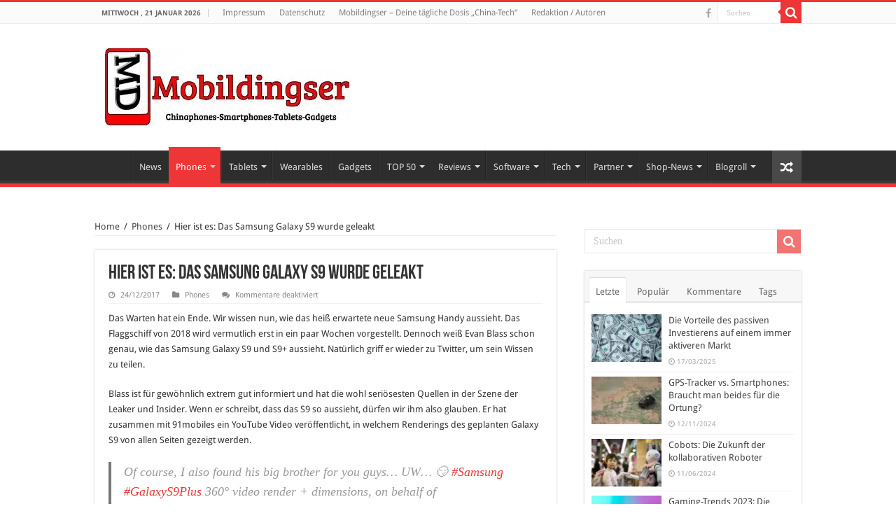

--- FILE ---
content_type: text/html; charset=utf-8
request_url: https://mobildingser.com/2017/12/24/hier-ist-es-das-samsung-galaxy-s9-wurde-geleakt/
body_size: 31597
content:
<!DOCTYPE html>
<html lang="de" prefix="og: http://ogp.me/ns#">
<head>

<meta name="verification" content="85c3e9041b61e9db8e1af48d82eb0b6b" />


<meta charset="UTF-8" />
<link rel="profile" href="http://gmpg.org/xfn/11" />
<link rel="pingback" href="https://mobildingser.com/xmlrpc.php" />
<meta property="og:title" content="Hier ist es: Das Samsung Galaxy S9 wurde geleakt"/>
<meta property="og:type" content="article"/>
<meta property="og:description" content="Das Warten hat ein Ende. Wir wissen nun, wie das heiß erwartete neue Samsung Handy aussieht. Das Fla..."/>
<meta property="og:url" content="https://mobildingser.com/2017/12/24/hier-ist-es-das-samsung-galaxy-s9-wurde-geleakt/"/>
<meta property="og:site_name" content="Mobildingser"/>
<meta property="og:image" content="https://mobildingser.com/wp-content/uploads/2017/12/DRBqfWyXUAAqlGv-660x330.jpg" />
<meta name='robots' content='index, follow, max-image-preview:large, max-snippet:-1, max-video-preview:-1' />
<style id="global-cls-fix"></style>
<link rel='dns-prefetch' href='//cdn.wum.rocks' />
<link rel='preconnect' href='//cdn.wum.rocks' crossorigin />
  <script src="https://privacy.wum.rocks/app.js?apiKey=f9104924bb2305d37c0cc35c4be55da4e360445c2a7839e6&amp;domain=5d79199" referrerpolicy="origin"></script>

	<!-- This site is optimized with the Yoast SEO plugin v26.8 - https://yoast.com/product/yoast-seo-wordpress/ -->
	<title>Hier ist es: Das Samsung Galaxy S9 wurde geleakt - Mobildingser</title>
<link data-rocket-preload as="style" href="https://cdn.wum.rocks/google-fonts/css?family=Droid%20Sans%3Aregular%2C700&#038;display=swap" rel="preload">
<link href="https://cdn.wum.rocks/google-fonts/css?family=Droid%20Sans%3Aregular%2C700&#038;display=swap" media="print" onload="this.media=&#039;all&#039;" rel="stylesheet">
<style id="wpr-usedcss">:root.ccm-blocked,body.ccm-blocked{overflow:hidden!important}:root.ccm--is-loading{filter:brightness(.8) grayscale(50%);cursor:wait}:root.ccm--is-loading *{pointer-events:none}.ccm-root,.ccm-root *{color:revert;background:revert;margin:revert;padding:revert;border:revert;border-radius:revert;width:revert;height:revert;max-height:revert;min-height:revert;max-width:revert;min-width:revert;outline:revert;text-align:revert;line-height:revert;filter:revert;pointer-events:revert;overflow:revert;display:revert;visibility:revert;box-shadow:revert;float:revert;position:revert;top:revert;right:revert;bottom:revert;left:revert;opacity:revert;transform:revert;-webkit-text-size-adjust:none;box-sizing:border-box}.ccm-root ::after,.ccm-root ::before,.ccm-root::after,.ccm-root::before{content:none}.ccm-root{font-weight:300;font-style:normal;font-size:15px;line-height:1.4;text-align:left;color:#424242;contain:style}.ccm-root [role=document][tabindex]::before{display:block;content:'';position:absolute;left:-8px;top:0;bottom:5px;width:0;border-left:2.5px solid #fff0;transition:border-color 125ms ease-in-out;border-radius:1px}.ccm-root [role=document][tabindex]:focus-visible::before,.ccm-root [role=document][tabindex]:focus::before{border-left-color:rgba(127,127,127,.125)}.ccm-root [role=document][tabindex]:focus,.ccm-root [role=document][tabindex]:focus-visible{outline:0;box-shadow:none}.ccm-root a:link,.ccm-root a:visited{color:#2d75c9}.ccm-root a:hover{color:#2d75c9}.ccm-root a:focus{color:#2d75c9}.ccm-root p{display:block;margin:0 0 15px;padding:0;font-weight:inherit;font-style:inherit;font-size:inherit;line-height:inherit}.ccm-root strong{font-weight:500}.ccm-root ul{display:block;margin:0;padding:0;font-size:inherit;list-style:none}.ccm-root ul li{display:block;margin:0;padding:0;background:0 0}.ccm-root input[type=checkbox]::after,.ccm-root input[type=checkbox]::before,.ccm-root input[type=checkbox]:checked::after,.ccm-root input[type=checkbox]:checked::before,.ccm-root input[type=radio]::after,.ccm-root input[type=radio]::before,.ccm-root input[type=radio]:checked::after,.ccm-root input[type=radio]:checked::before,.ccm-root ul li::before,.ccm-root ul li::marker{content:none;content:revert}.ccm-root .button,.ccm-root button{display:inline-block;display:-webkit-inline-flex;display:inline-flex;position:static;justify-content:center;align-items:center;margin:0;padding:0 20px;width:auto;height:41px;min-width:0;min-height:0;max-width:100%;max-height:none;font-weight:inherit;font-style:inherit;font-size:inherit;line-height:1;text-align:center;white-space:normal;color:#524f4f;background:#dedede;border:3px solid #dedede;border-radius:0;box-shadow:none;transition:all 128ms ease-out 0s;cursor:pointer;-webkit-appearance:none;appearance:none}.ccm-root .button:link,.ccm-root .button:visited{text-decoration:none;color:#524f4f}.ccm-root .button:focus,.ccm-root .button:hover,.ccm-root button:focus,.ccm-root button:hover{display:inline-block;display:-webkit-inline-flex;display:inline-flex;margin:0;padding:0 20px;text-decoration:none;color:#524f4f;background-color:#bdbdbd;border:3px solid #bdbdbd;border-radius:0;box-shadow:none}.ccm-root button:focus{outline:0}.ccm-root .button::after,.ccm-root .button::before,.ccm-root button::after,.ccm-root button::before{content:none}.ccm-root .button.ccm--decline-cookies,.ccm-root button.ccm--decline-cookies{color:#524f4f;background-color:#dedede;border-color:#dedede}.ccm-root .button.ccm--decline-cookies:link,.ccm-root .button.ccm--decline-cookies:visited{color:#524f4f}.ccm-root .button.ccm--decline-cookies:focus,.ccm-root .button.ccm--decline-cookies:hover,.ccm-root button.ccm--decline-cookies:focus,.ccm-root button.ccm--decline-cookies:hover{color:#524f4f;background-color:#bdbdbd;border-color:#bdbdbd}.ccm-root input[type=checkbox]{display:inline-block;position:static;margin:0;padding:0;width:auto;height:auto;min-width:0;min-height:0;opacity:1;-webkit-appearance:checkbox;-moz-appearance:checkbox;appearance:auto}.ccm-root input[type=checkbox]::after,.ccm-root input[type=checkbox]::before{display:inline;position:static;width:auto;height:auto;min-width:0;min-height:0;font-family:inherit;font-weight:inherit;font-size:inherit;line-height:inherit;color:inherit;background:0 0;border:none}.ccm-root input[type=checkbox]+label{position:relative;margin:0;font-size:inherit;line-height:inherit;color:inherit;cursor:pointer}.ccm-root input[type=checkbox]+label::after,.ccm-root input[type=checkbox]+label::before,.ccm-root input[type=checkbox]:checked+label::after,.ccm-root input[type=checkbox]:checked+label::before,.ccm-root input[type=checkbox]:not(:checked)+label::after,.ccm-root input[type=checkbox]:not(:checked)+label::before{margin:0;padding:0}.ccm-root input[type=checkbox][disabled]+label{pointer-events:none}.ccm-root .ccm--tree-node{position:relative;margin-top:0}.ccm-root .ccm--tree-node-toggle{display:block;position:absolute;top:0;right:100%;margin:-5px;padding:5px;width:30px;height:30px;color:inherit;background:#fff0;border:none;border-radius:50%;transition:transform 64ms ease-out 0s}.ccm-root .ccm--tree-node-toggle:focus,.ccm-root .ccm--tree-node-toggle:hover{display:inline;margin:-5px;padding:5px;width:30px;height:30px;color:inherit;background:#fff0;border:none;border-radius:50%;transition:transform 64ms ease-out 0s}.ccm-root .ccm--tree-node-toggle::after,.ccm-root .ccm--tree-node-toggle::before{content:'';display:block;position:absolute;top:10px;left:12px;width:0;height:0;border:6px solid;border-color:#fff0 #fff0 #fff0 #555;transition:opacity 128ms ease-out 0s,border-color 128ms ease-out 0s}.ccm-root .ccm--tree-node-toggle::before{opacity:0;filter:blur(2px)}.ccm-root .ccm--tree-node-toggle:focus::before{opacity:.8}.ccm-root .ccm--tree-node-toggle:focus::after,.ccm-root .ccm--tree-node-toggle:hover::after{border-color:#fff0 #fff0 #fff0 #f31515}.ccm-root .ccm--tree-node.ccm--tree-node--open .ccm--tree-node-toggle{transform:rotate(45deg)}.ccm-root .ccm--tree-node.ccm--tree-node--open .ccm--tree-node-toggle::after,.ccm-root .ccm--tree-node.ccm--tree-node--open .ccm--tree-node-toggle::before{transform:translate(2px,1px)}.ccm-root .ccm--tree-node:not(.ccm--tree-node--open) .ccm--collapsable{display:none}.ccm-modal{display:block;position:fixed;top:auto;right:0;bottom:100%;left:0;width:100%;height:100%;background:#fff0;pointer-events:none;opacity:0;z-index:2147483647;transition:opacity .4s ease-out 0s;visibility:hidden}.ccm-modal.ccm-show{top:0;bottom:0;pointer-events:auto;opacity:1;visibility:visible}.ccm-modal.ccm--is-blocking{background-color:rgba(0,0,0,.3)}.ccm-modal-inner{display:-webkit-flex;display:flex;-webkit-flex-flow:column nowrap;flex-flow:column nowrap;position:absolute;top:0;left:0;transform:none;width:100%;height:auto;max-width:none;max-height:100%;background:#fff;transition:all 1s cubic-bezier(0,0,0,1) 0s;box-shadow:0 0 20px 0 rgba(0,0,0,.4)}.ccm-modal.ccm-control-panel .ccm-modal-inner{height:100%}.ccm--tcf-enabled .ccm-modal.ccm-widget .ccm-modal-inner{max-height:100%!important}@media screen and (min-width:64.0625em){.ccm-modal-inner{top:50%;left:0;transform:translate(-50%,-50%);width:90%;height:auto;max-width:640px;max-height:90%}.ccm-modal.ccm-show .ccm-modal-inner{left:50%;max-height:60%}.ccm-modal.ccm-show.ccm-control-panel .ccm-modal-inner{height:auto;max-height:80%}.ccm--is-ie .ccm-modal.ccm-show .ccm-modal-inner{height:90%}.ccm-modal:not(.ccm--is-blocking){right:auto;bottom:auto;width:0;height:0}.ccm-modal:not(.ccm--is-blocking) .ccm-modal-inner{position:fixed}.ccm--tcf-enabled .ccm-widget .ccm-modal-inner{max-width:720px}}@media screen and (min-width:64.0625em) and (max-height:50em){.ccm-modal.ccm-show .ccm-modal-inner{max-height:80%}}@media screen and (max-width:64em){.ccm-modal.ccm-widget .ccm-modal-inner{top:auto;bottom:0}}@media screen and (max-width:40em){.ccm-modal.ccm-widget .ccm-modal-inner{max-height:80%}}@media screen and (max-width:40em) and (min-height:50.75em){.ccm-modal.ccm-widget .ccm-modal-inner{max-height:70%}}@media screen and (max-width:20em),screen and (max-height:34em){.ccm-modal.ccm-widget .ccm-modal-inner{max-height:100%}}.ccm-widget{transition:filter .2s ease-out,-moz-filter .2s ease-out,-webkit-filter .2s ease-out}@media screen and (min-height:500px){.ccm-control-panel .ccm-modal-inner{min-height:500px}}.ccm-root ul.ccm--tcf-vendors-list{list-style:disc}.ccm-root ul.ccm--tcf-vendors-list>li{display:list-item;margin-left:1.2em;margin-bottom:.3em}.ccm-root .ccm--reopen-only{display:none}.ccm-details--content--cookie{margin-bottom:30px;padding-bottom:30px;border-bottom:1px dashed #bbb}.ccm-details--content--cookie>:last-child,.ccm-details--content--item>:last-child{margin-bottom:0}.ccm-details--content--cookie--title,.ccm-details--content--item .ccm--h3{position:relative;z-index:0;margin-bottom:15px;font-weight:500;font-size:1.25em}.ccm-details--content--cookie--title label,.ccm-details--content--item .ccm--h3 label{margin:0;font-size:inherit;line-height:inherit;color:inherit}.ccm-details--embedding--tcf{margin-bottom:20px;padding:6px;border:1px solid rgba(0,0,0,.25);border-radius:3px}.ccm-details--embedding--tcf>ul>li:not(:last-child){margin-bottom:6px}.ccm-details--embedding--tcf ul li{line-height:normal}.ccm-details--embedding--tcf ul ul{margin-bottom:8px;margin-left:30px;list-style-type:disc}.ccm-details--embedding--tcf ul ul li{display:list-item}.ccm-details--embedding--tcf ul ul li:not(:last-child){margin-bottom:4px}@keyframes ccm-icon-show--link{from{transform:rotate(-180deg);transform-origin:center center;width:0;height:0;border-radius:50%;overflow:hidden}30%{border-radius:50%}60%{transform:none;width:100%;height:100%;overflow:hidden;box-shadow:0 0 6px 1px #fff0}to{width:100%;height:100%;box-shadow:0 0 6px 1px rgb(0 0 0 / .5)}}.ccm-settings-summoner{position:fixed;bottom:40px;left:15px;width:48px;height:48px;pointer-events:none;z-index:99999999}.ccm-settings-summoner.ccm-show{pointer-events:auto}.ccm-settings-summoner:not(.ccm-show):not(.ccm-hide){visibility:hidden}@media screen and (min-width:64.0625em){.ccm-settings-summoner{left:40px}}.ccm-settings-summoner--link{display:block;position:absolute;top:0;left:0;width:100%;height:100%;box-shadow:0 0 6px 1px rgba(0,0,0,.5)}.ccm-settings-summoner--link:focus{outline:0}.ccm-settings-summoner.ccm-show .ccm-settings-summoner--link{animation:1s cubic-bezier(.5,0,.5,1.5) forwards ccm-icon-show--link}.ccm-settings-summoner.ccm-hide .ccm-settings-summoner--link{opacity:0;transition:opacity 256ms ease-out 0s}.ccm-root .ccm-dismiss-button{display:block;position:absolute;right:15px;top:0;width:30px;height:30px;margin:0;padding:7px 10px;line-height:16px;border:none;background:#fff0;z-index:2;opacity:.6;color:#2b2b2b}.ccm-root .ccm-dismiss-button::after{display:block;content:url('data:image/svg+xml,<svg xmlns="http://www.w3.org/2000/svg" viewBox="0 0 8.517 8.502" height="100%" width="100%"><path style="fill:%233f3f3f;fill-opacity:1;stroke:none" d="m 8.3,6.35 c 0.31,0.31 0.27,0.71 0,0.97 L 7.32,8.28 C 6.99,8.6 6.61,8.54 6.35,8.28 L 4.26,6.19 2.17,8.28 C 1.85,8.6 1.46,8.54 1.19,8.28 L 0.216,7.32 C -0.1,7.01 -0.043,6.6 0.216,6.35 L 2.32,4.26 0.216,2.15 c -0.309,-0.31 -0.256,-0.7 0,-0.96 L 1.19,0.216 c 0.32,-0.313 0.72,-0.262 0.98,0 L 4.26,2.3 6.35,0.216 c 0.31,-0.312 0.71,-0.261 0.97,0 L 8.3,1.19 c 0.31,0.31 0.26,0.7 0,0.96 L 6.19,4.26 Z"/></svg>');width:100%;height:100%}.ccm-root .ccm-dismiss-button:focus,.ccm-root .ccm-dismiss-button:hover{display:block;margin:0;padding:7px 10px;background:#fff0;border:none;opacity:1}.ccm-widget--loading{filter:brightness(.8) grayscale(50%)}.ccm-widget--loading *{cursor:wait}.ccm-root script#ccm-tcf-descriptions{display:none}.ccm-root [data-ccm-tcf]>:first-child{cursor:pointer}.ccm-root [data-ccm-tcf]>:first-child::after{content:" ";display:inline-block;width:0;height:0;margin:0 0 0 .3em;border-top:.35em solid #fff0;border-left:.45em solid #424242;border-bottom:.35em solid #fff0;border-left-color:currentColor;opacity:.8;transition:transform 128ms ease-in-out}.ccm-root [data-ccm-tcf].ccm-expanded :first-child::after{transform:rotate(90deg)}.ccm-root .ccm-tcf-description{font-size:.95em;font-weight:300;position:relative;hyphens:auto;padding-top:.5ex;padding-left:10px}.ccm-root .ccm-details--content--cookie>p{hyphens:auto}.ccm-root .ccm-tcf-description::before{content:" ";display:block;position:absolute;left:-.8em;top:0;bottom:0;width:0;border-left:1px solid #424242;border-left-color:currentColor;opacity:.5}.ccm-root .ccm--hidden{display:none}@media print{.ccm-root{display:none}}.ccm--consent-switch>input[type=checkbox]+label{margin-right:.4375em;margin-left:.4375em}:where(.wp-block-button__link){border-radius:9999px;box-shadow:none;padding:calc(.667em + 2px) calc(1.333em + 2px);text-decoration:none}:root :where(.wp-block-button .wp-block-button__link.is-style-outline),:root :where(.wp-block-button.is-style-outline>.wp-block-button__link){border:2px solid;padding:.667em 1.333em}:root :where(.wp-block-button .wp-block-button__link.is-style-outline:not(.has-text-color)),:root :where(.wp-block-button.is-style-outline>.wp-block-button__link:not(.has-text-color)){color:currentColor}:root :where(.wp-block-button .wp-block-button__link.is-style-outline:not(.has-background)),:root :where(.wp-block-button.is-style-outline>.wp-block-button__link:not(.has-background)){background-color:initial;background-image:none}:where(.wp-block-calendar table:not(.has-background) th){background:#ddd}:where(.wp-block-columns){margin-bottom:1.75em}:where(.wp-block-columns.has-background){padding:1.25em 2.375em}:where(.wp-block-post-comments input[type=submit]){border:none}:where(.wp-block-cover-image:not(.has-text-color)),:where(.wp-block-cover:not(.has-text-color)){color:#fff}:where(.wp-block-cover-image.is-light:not(.has-text-color)),:where(.wp-block-cover.is-light:not(.has-text-color)){color:#000}:root :where(.wp-block-cover h1:not(.has-text-color)),:root :where(.wp-block-cover h2:not(.has-text-color)),:root :where(.wp-block-cover h3:not(.has-text-color)),:root :where(.wp-block-cover h4:not(.has-text-color)),:root :where(.wp-block-cover h5:not(.has-text-color)),:root :where(.wp-block-cover h6:not(.has-text-color)),:root :where(.wp-block-cover p:not(.has-text-color)){color:inherit}.wp-block-embed__wrapper{position:relative}:where(.wp-block-file){margin-bottom:1.5em}:where(.wp-block-file__button){border-radius:2em;display:inline-block;padding:.5em 1em}:where(.wp-block-file__button):is(a):active,:where(.wp-block-file__button):is(a):focus,:where(.wp-block-file__button):is(a):hover,:where(.wp-block-file__button):is(a):visited{box-shadow:none;color:#fff;opacity:.85;text-decoration:none}:where(.wp-block-group.wp-block-group-is-layout-constrained){position:relative}:root :where(.wp-block-image.is-style-rounded img,.wp-block-image .is-style-rounded img){border-radius:9999px}:where(.wp-block-latest-comments:not([style*=line-height] .wp-block-latest-comments__comment)){line-height:1.1}:where(.wp-block-latest-comments:not([style*=line-height] .wp-block-latest-comments__comment-excerpt p)){line-height:1.8}:root :where(.wp-block-latest-posts.is-grid){padding:0}:root :where(.wp-block-latest-posts.wp-block-latest-posts__list){padding-left:0}ul{box-sizing:border-box}:root :where(ul.has-background,ol.has-background){padding:1.25em 2.375em}:where(.wp-block-navigation.has-background .wp-block-navigation-item a:not(.wp-element-button)),:where(.wp-block-navigation.has-background .wp-block-navigation-submenu a:not(.wp-element-button)){padding:.5em 1em}:where(.wp-block-navigation .wp-block-navigation__submenu-container .wp-block-navigation-item a:not(.wp-element-button)),:where(.wp-block-navigation .wp-block-navigation__submenu-container .wp-block-navigation-submenu a:not(.wp-element-button)),:where(.wp-block-navigation .wp-block-navigation__submenu-container .wp-block-navigation-submenu button.wp-block-navigation-item__content),:where(.wp-block-navigation .wp-block-navigation__submenu-container .wp-block-pages-list__item button.wp-block-navigation-item__content){padding:.5em 1em}:root :where(p.has-background){padding:1.25em 2.375em}:where(p.has-text-color:not(.has-link-color)) a{color:inherit}:where(.wp-block-post-comments-form) input:not([type=submit]),:where(.wp-block-post-comments-form) textarea{border:1px solid #949494;font-family:inherit;font-size:1em}:where(.wp-block-post-comments-form) input:where(:not([type=submit]):not([type=checkbox])),:where(.wp-block-post-comments-form) textarea{padding:calc(.667em + 2px)}:where(.wp-block-post-excerpt){margin-bottom:var(--wp--style--block-gap);margin-top:var(--wp--style--block-gap)}:where(.wp-block-preformatted.has-background){padding:1.25em 2.375em}:where(.wp-block-search__button){border:1px solid #ccc;padding:6px 10px}:where(.wp-block-search__input){font-family:inherit;font-size:inherit;font-style:inherit;font-weight:inherit;letter-spacing:inherit;line-height:inherit;text-transform:inherit}:where(.wp-block-search__button-inside .wp-block-search__inside-wrapper){border:1px solid #949494;box-sizing:border-box;padding:4px}:where(.wp-block-search__button-inside .wp-block-search__inside-wrapper) .wp-block-search__input{border:none;border-radius:0;padding:0 4px}:where(.wp-block-search__button-inside .wp-block-search__inside-wrapper) .wp-block-search__input:focus{outline:0}:where(.wp-block-search__button-inside .wp-block-search__inside-wrapper) :where(.wp-block-search__button){padding:4px 8px}:root :where(.wp-block-separator.is-style-dots){height:auto;line-height:1;text-align:center}:root :where(.wp-block-separator.is-style-dots):before{color:currentColor;content:"···";font-family:serif;font-size:1.5em;letter-spacing:2em;padding-left:2em}:root :where(.wp-block-site-logo.is-style-rounded){border-radius:9999px}:root :where(.wp-block-site-title a){color:inherit}:where(.wp-block-social-links:not(.is-style-logos-only)) .wp-social-link{background-color:#f0f0f0;color:#444}:where(.wp-block-social-links:not(.is-style-logos-only)) .wp-social-link-amazon{background-color:#f90;color:#fff}:where(.wp-block-social-links:not(.is-style-logos-only)) .wp-social-link-bandcamp{background-color:#1ea0c3;color:#fff}:where(.wp-block-social-links:not(.is-style-logos-only)) .wp-social-link-behance{background-color:#0757fe;color:#fff}:where(.wp-block-social-links:not(.is-style-logos-only)) .wp-social-link-bluesky{background-color:#0a7aff;color:#fff}:where(.wp-block-social-links:not(.is-style-logos-only)) .wp-social-link-codepen{background-color:#1e1f26;color:#fff}:where(.wp-block-social-links:not(.is-style-logos-only)) .wp-social-link-deviantart{background-color:#02e49b;color:#fff}:where(.wp-block-social-links:not(.is-style-logos-only)) .wp-social-link-dribbble{background-color:#e94c89;color:#fff}:where(.wp-block-social-links:not(.is-style-logos-only)) .wp-social-link-dropbox{background-color:#4280ff;color:#fff}:where(.wp-block-social-links:not(.is-style-logos-only)) .wp-social-link-etsy{background-color:#f45800;color:#fff}:where(.wp-block-social-links:not(.is-style-logos-only)) .wp-social-link-facebook{background-color:#1778f2;color:#fff}:where(.wp-block-social-links:not(.is-style-logos-only)) .wp-social-link-fivehundredpx{background-color:#000;color:#fff}:where(.wp-block-social-links:not(.is-style-logos-only)) .wp-social-link-flickr{background-color:#0461dd;color:#fff}:where(.wp-block-social-links:not(.is-style-logos-only)) .wp-social-link-foursquare{background-color:#e65678;color:#fff}:where(.wp-block-social-links:not(.is-style-logos-only)) .wp-social-link-github{background-color:#24292d;color:#fff}:where(.wp-block-social-links:not(.is-style-logos-only)) .wp-social-link-goodreads{background-color:#eceadd;color:#382110}:where(.wp-block-social-links:not(.is-style-logos-only)) .wp-social-link-google{background-color:#ea4434;color:#fff}:where(.wp-block-social-links:not(.is-style-logos-only)) .wp-social-link-gravatar{background-color:#1d4fc4;color:#fff}:where(.wp-block-social-links:not(.is-style-logos-only)) .wp-social-link-instagram{background-color:#f00075;color:#fff}:where(.wp-block-social-links:not(.is-style-logos-only)) .wp-social-link-lastfm{background-color:#e21b24;color:#fff}:where(.wp-block-social-links:not(.is-style-logos-only)) .wp-social-link-linkedin{background-color:#0d66c2;color:#fff}:where(.wp-block-social-links:not(.is-style-logos-only)) .wp-social-link-mastodon{background-color:#3288d4;color:#fff}:where(.wp-block-social-links:not(.is-style-logos-only)) .wp-social-link-medium{background-color:#000;color:#fff}:where(.wp-block-social-links:not(.is-style-logos-only)) .wp-social-link-meetup{background-color:#f6405f;color:#fff}:where(.wp-block-social-links:not(.is-style-logos-only)) .wp-social-link-patreon{background-color:#000;color:#fff}:where(.wp-block-social-links:not(.is-style-logos-only)) .wp-social-link-pinterest{background-color:#e60122;color:#fff}:where(.wp-block-social-links:not(.is-style-logos-only)) .wp-social-link-pocket{background-color:#ef4155;color:#fff}:where(.wp-block-social-links:not(.is-style-logos-only)) .wp-social-link-reddit{background-color:#ff4500;color:#fff}:where(.wp-block-social-links:not(.is-style-logos-only)) .wp-social-link-skype{background-color:#0478d7;color:#fff}:where(.wp-block-social-links:not(.is-style-logos-only)) .wp-social-link-snapchat{background-color:#fefc00;color:#fff;stroke:#000}:where(.wp-block-social-links:not(.is-style-logos-only)) .wp-social-link-soundcloud{background-color:#ff5600;color:#fff}:where(.wp-block-social-links:not(.is-style-logos-only)) .wp-social-link-spotify{background-color:#1bd760;color:#fff}:where(.wp-block-social-links:not(.is-style-logos-only)) .wp-social-link-telegram{background-color:#2aabee;color:#fff}:where(.wp-block-social-links:not(.is-style-logos-only)) .wp-social-link-threads{background-color:#000;color:#fff}:where(.wp-block-social-links:not(.is-style-logos-only)) .wp-social-link-tiktok{background-color:#000;color:#fff}:where(.wp-block-social-links:not(.is-style-logos-only)) .wp-social-link-tumblr{background-color:#011835;color:#fff}:where(.wp-block-social-links:not(.is-style-logos-only)) .wp-social-link-twitch{background-color:#6440a4;color:#fff}:where(.wp-block-social-links:not(.is-style-logos-only)) .wp-social-link-twitter{background-color:#1da1f2;color:#fff}:where(.wp-block-social-links:not(.is-style-logos-only)) .wp-social-link-vimeo{background-color:#1eb7ea;color:#fff}:where(.wp-block-social-links:not(.is-style-logos-only)) .wp-social-link-vk{background-color:#4680c2;color:#fff}:where(.wp-block-social-links:not(.is-style-logos-only)) .wp-social-link-wordpress{background-color:#3499cd;color:#fff}:where(.wp-block-social-links:not(.is-style-logos-only)) .wp-social-link-whatsapp{background-color:#25d366;color:#fff}:where(.wp-block-social-links:not(.is-style-logos-only)) .wp-social-link-x{background-color:#000;color:#fff}:where(.wp-block-social-links:not(.is-style-logos-only)) .wp-social-link-yelp{background-color:#d32422;color:#fff}:where(.wp-block-social-links:not(.is-style-logos-only)) .wp-social-link-youtube{background-color:red;color:#fff}:where(.wp-block-social-links.is-style-logos-only) .wp-social-link{background:0 0}:where(.wp-block-social-links.is-style-logos-only) .wp-social-link svg{height:1.25em;width:1.25em}:where(.wp-block-social-links.is-style-logos-only) .wp-social-link-amazon{color:#f90}:where(.wp-block-social-links.is-style-logos-only) .wp-social-link-bandcamp{color:#1ea0c3}:where(.wp-block-social-links.is-style-logos-only) .wp-social-link-behance{color:#0757fe}:where(.wp-block-social-links.is-style-logos-only) .wp-social-link-bluesky{color:#0a7aff}:where(.wp-block-social-links.is-style-logos-only) .wp-social-link-codepen{color:#1e1f26}:where(.wp-block-social-links.is-style-logos-only) .wp-social-link-deviantart{color:#02e49b}:where(.wp-block-social-links.is-style-logos-only) .wp-social-link-dribbble{color:#e94c89}:where(.wp-block-social-links.is-style-logos-only) .wp-social-link-dropbox{color:#4280ff}:where(.wp-block-social-links.is-style-logos-only) .wp-social-link-etsy{color:#f45800}:where(.wp-block-social-links.is-style-logos-only) .wp-social-link-facebook{color:#1778f2}:where(.wp-block-social-links.is-style-logos-only) .wp-social-link-fivehundredpx{color:#000}:where(.wp-block-social-links.is-style-logos-only) .wp-social-link-flickr{color:#0461dd}:where(.wp-block-social-links.is-style-logos-only) .wp-social-link-foursquare{color:#e65678}:where(.wp-block-social-links.is-style-logos-only) .wp-social-link-github{color:#24292d}:where(.wp-block-social-links.is-style-logos-only) .wp-social-link-goodreads{color:#382110}:where(.wp-block-social-links.is-style-logos-only) .wp-social-link-google{color:#ea4434}:where(.wp-block-social-links.is-style-logos-only) .wp-social-link-gravatar{color:#1d4fc4}:where(.wp-block-social-links.is-style-logos-only) .wp-social-link-instagram{color:#f00075}:where(.wp-block-social-links.is-style-logos-only) .wp-social-link-lastfm{color:#e21b24}:where(.wp-block-social-links.is-style-logos-only) .wp-social-link-linkedin{color:#0d66c2}:where(.wp-block-social-links.is-style-logos-only) .wp-social-link-mastodon{color:#3288d4}:where(.wp-block-social-links.is-style-logos-only) .wp-social-link-medium{color:#000}:where(.wp-block-social-links.is-style-logos-only) .wp-social-link-meetup{color:#f6405f}:where(.wp-block-social-links.is-style-logos-only) .wp-social-link-patreon{color:#000}:where(.wp-block-social-links.is-style-logos-only) .wp-social-link-pinterest{color:#e60122}:where(.wp-block-social-links.is-style-logos-only) .wp-social-link-pocket{color:#ef4155}:where(.wp-block-social-links.is-style-logos-only) .wp-social-link-reddit{color:#ff4500}:where(.wp-block-social-links.is-style-logos-only) .wp-social-link-skype{color:#0478d7}:where(.wp-block-social-links.is-style-logos-only) .wp-social-link-snapchat{color:#fff;stroke:#000}:where(.wp-block-social-links.is-style-logos-only) .wp-social-link-soundcloud{color:#ff5600}:where(.wp-block-social-links.is-style-logos-only) .wp-social-link-spotify{color:#1bd760}:where(.wp-block-social-links.is-style-logos-only) .wp-social-link-telegram{color:#2aabee}:where(.wp-block-social-links.is-style-logos-only) .wp-social-link-threads{color:#000}:where(.wp-block-social-links.is-style-logos-only) .wp-social-link-tiktok{color:#000}:where(.wp-block-social-links.is-style-logos-only) .wp-social-link-tumblr{color:#011835}:where(.wp-block-social-links.is-style-logos-only) .wp-social-link-twitch{color:#6440a4}:where(.wp-block-social-links.is-style-logos-only) .wp-social-link-twitter{color:#1da1f2}:where(.wp-block-social-links.is-style-logos-only) .wp-social-link-vimeo{color:#1eb7ea}:where(.wp-block-social-links.is-style-logos-only) .wp-social-link-vk{color:#4680c2}:where(.wp-block-social-links.is-style-logos-only) .wp-social-link-whatsapp{color:#25d366}:where(.wp-block-social-links.is-style-logos-only) .wp-social-link-wordpress{color:#3499cd}:where(.wp-block-social-links.is-style-logos-only) .wp-social-link-x{color:#000}:where(.wp-block-social-links.is-style-logos-only) .wp-social-link-yelp{color:#d32422}:where(.wp-block-social-links.is-style-logos-only) .wp-social-link-youtube{color:red}:root :where(.wp-block-social-links .wp-social-link a){padding:.25em}:root :where(.wp-block-social-links.is-style-logos-only .wp-social-link a){padding:0}:root :where(.wp-block-social-links.is-style-pill-shape .wp-social-link a){padding-left:.66667em;padding-right:.66667em}:root :where(.wp-block-tag-cloud.is-style-outline){display:flex;flex-wrap:wrap;gap:1ch}:root :where(.wp-block-tag-cloud.is-style-outline a){border:1px solid;font-size:unset!important;margin-right:0;padding:1ch 2ch;text-decoration:none!important}:where(.wp-block-term-description){margin-bottom:var(--wp--style--block-gap);margin-top:var(--wp--style--block-gap)}:where(pre.wp-block-verse){font-family:inherit}:root{--wp--preset--font-size--normal:16px;--wp--preset--font-size--huge:42px}.screen-reader-text{border:0;clip:rect(1px,1px,1px,1px);clip-path:inset(50%);height:1px;margin:-1px;overflow:hidden;padding:0;position:absolute;width:1px;word-wrap:normal!important}.screen-reader-text:focus{background-color:#ddd;clip:auto!important;clip-path:none;color:#444;display:block;font-size:1em;height:auto;left:5px;line-height:normal;padding:15px 23px 14px;text-decoration:none;top:5px;width:auto;z-index:100000}html :where(.has-border-color){border-style:solid}html :where([style*=border-top-color]){border-top-style:solid}html :where([style*=border-right-color]){border-right-style:solid}html :where([style*=border-bottom-color]){border-bottom-style:solid}html :where([style*=border-left-color]){border-left-style:solid}html :where([style*=border-width]){border-style:solid}html :where([style*=border-top-width]){border-top-style:solid}html :where([style*=border-right-width]){border-right-style:solid}html :where([style*=border-bottom-width]){border-bottom-style:solid}html :where([style*=border-left-width]){border-left-style:solid}html :where(img[class*=wp-image-]){height:auto;max-width:100%}:where(figure){margin:0 0 1em}html :where(.is-position-sticky){--wp-admin--admin-bar--position-offset:var(--wp-admin--admin-bar--height,0px)}@media screen and (max-width:600px){html :where(.is-position-sticky){--wp-admin--admin-bar--position-offset:0px}}.wp-video-shortcode video,video.wp-video-shortcode{max-width:100%;display:inline-block}:root{--wp--preset--aspect-ratio--square:1;--wp--preset--aspect-ratio--4-3:4/3;--wp--preset--aspect-ratio--3-4:3/4;--wp--preset--aspect-ratio--3-2:3/2;--wp--preset--aspect-ratio--2-3:2/3;--wp--preset--aspect-ratio--16-9:16/9;--wp--preset--aspect-ratio--9-16:9/16;--wp--preset--color--black:#000000;--wp--preset--color--cyan-bluish-gray:#abb8c3;--wp--preset--color--white:#ffffff;--wp--preset--color--pale-pink:#f78da7;--wp--preset--color--vivid-red:#cf2e2e;--wp--preset--color--luminous-vivid-orange:#ff6900;--wp--preset--color--luminous-vivid-amber:#fcb900;--wp--preset--color--light-green-cyan:#7bdcb5;--wp--preset--color--vivid-green-cyan:#00d084;--wp--preset--color--pale-cyan-blue:#8ed1fc;--wp--preset--color--vivid-cyan-blue:#0693e3;--wp--preset--color--vivid-purple:#9b51e0;--wp--preset--gradient--vivid-cyan-blue-to-vivid-purple:linear-gradient(135deg,rgba(6, 147, 227, 1) 0%,rgb(155, 81, 224) 100%);--wp--preset--gradient--light-green-cyan-to-vivid-green-cyan:linear-gradient(135deg,rgb(122, 220, 180) 0%,rgb(0, 208, 130) 100%);--wp--preset--gradient--luminous-vivid-amber-to-luminous-vivid-orange:linear-gradient(135deg,rgba(252, 185, 0, 1) 0%,rgba(255, 105, 0, 1) 100%);--wp--preset--gradient--luminous-vivid-orange-to-vivid-red:linear-gradient(135deg,rgba(255, 105, 0, 1) 0%,rgb(207, 46, 46) 100%);--wp--preset--gradient--very-light-gray-to-cyan-bluish-gray:linear-gradient(135deg,rgb(238, 238, 238) 0%,rgb(169, 184, 195) 100%);--wp--preset--gradient--cool-to-warm-spectrum:linear-gradient(135deg,rgb(74, 234, 220) 0%,rgb(151, 120, 209) 20%,rgb(207, 42, 186) 40%,rgb(238, 44, 130) 60%,rgb(251, 105, 98) 80%,rgb(254, 248, 76) 100%);--wp--preset--gradient--blush-light-purple:linear-gradient(135deg,rgb(255, 206, 236) 0%,rgb(152, 150, 240) 100%);--wp--preset--gradient--blush-bordeaux:linear-gradient(135deg,rgb(254, 205, 165) 0%,rgb(254, 45, 45) 50%,rgb(107, 0, 62) 100%);--wp--preset--gradient--luminous-dusk:linear-gradient(135deg,rgb(255, 203, 112) 0%,rgb(199, 81, 192) 50%,rgb(65, 88, 208) 100%);--wp--preset--gradient--pale-ocean:linear-gradient(135deg,rgb(255, 245, 203) 0%,rgb(182, 227, 212) 50%,rgb(51, 167, 181) 100%);--wp--preset--gradient--electric-grass:linear-gradient(135deg,rgb(202, 248, 128) 0%,rgb(113, 206, 126) 100%);--wp--preset--gradient--midnight:linear-gradient(135deg,rgb(2, 3, 129) 0%,rgb(40, 116, 252) 100%);--wp--preset--font-size--small:13px;--wp--preset--font-size--medium:20px;--wp--preset--font-size--large:36px;--wp--preset--font-size--x-large:42px;--wp--preset--spacing--20:0.44rem;--wp--preset--spacing--30:0.67rem;--wp--preset--spacing--40:1rem;--wp--preset--spacing--50:1.5rem;--wp--preset--spacing--60:2.25rem;--wp--preset--spacing--70:3.38rem;--wp--preset--spacing--80:5.06rem;--wp--preset--shadow--natural:6px 6px 9px rgba(0, 0, 0, .2);--wp--preset--shadow--deep:12px 12px 50px rgba(0, 0, 0, .4);--wp--preset--shadow--sharp:6px 6px 0px rgba(0, 0, 0, .2);--wp--preset--shadow--outlined:6px 6px 0px -3px rgba(255, 255, 255, 1),6px 6px rgba(0, 0, 0, 1);--wp--preset--shadow--crisp:6px 6px 0px rgba(0, 0, 0, 1)}:where(.is-layout-flex){gap:.5em}:where(.is-layout-grid){gap:.5em}:where(.wp-block-post-template.is-layout-flex){gap:1.25em}:where(.wp-block-post-template.is-layout-grid){gap:1.25em}:where(.wp-block-columns.is-layout-flex){gap:2em}:where(.wp-block-columns.is-layout-grid){gap:2em}:root :where(.wp-block-pullquote){font-size:1.5em;line-height:1.6}*{padding:0;margin:0;outline:0;list-style:none;border:0}*,:after,:before{-webkit-box-sizing:border-box;-moz-box-sizing:border-box;-ms-box-sizing:border-box;box-sizing:border-box}html{-ms-touch-action:manipulation;touch-action:manipulation}body{background:var(--wpr-bg-6deb2bdf-dafd-4b90-b9fb-1155e8a5d10f) #fff;color:#333;font-family:'Droid Sans',Arial,Verdana,sans-serif;font-size:13px}code{direction:ltr;background:var(--wpr-bg-853ea67c-29a6-4a36-9cac-298a452c6bf1);font:11px / 19px'andale mono','lucida console',monospace;padding:3px;display:block;overflow-x:visible;overflow-y:hidden;margin:0 0 20px;color:#666;border-top:1px solid #e1e1e1;border-left:1px solid #e1e1e1;border-bottom:1px solid #f0f0f0;border-right:1px solid #f0f0f0}h1,h2,h3,h4{font-weight:400}.alignright{float:right}.alignleft{float:left}.entry a{color:#ef3636}a{color:#444;text-decoration:none}a:hover{color:#000}.clear{clear:both}#main-nav:after,.gallery:after,header#theme-header:after{display:block;visibility:hidden;clear:both;height:0;content:" "}.main-menu li a,.post-title a,.search-block-large #s,.search-block-large .search-button,a{-webkit-transition:.2s ease-in-out;-moz-transition:.2s ease-in-out;-ms-transition:.2s ease-in-out;-o-transition:.2s ease-in-out;transition:all .2s ease-in-out}iframe{max-width:100%}input,select,textarea{border:1px solid #ccc;background:#fff;font-size:inherit}textarea{overflow:auto;width:100%}input,textarea{padding:5px;outline:0}select{padding:2px}option{padding:0 4px}button,input[type=button]{padding:4px;cursor:pointer;vertical-align:middle}textarea.textarea{border:1px solid #ccc;-webkit-border-radius:1px;-moz-border-radius:1px;border-radius:1px}input[type=email],input[type=number],input[type=password],input[type=search],input[type=text],input[type=time],input[type=url],select,textarea{border-color:#f1f1f1;border-top-color:#ddd;border-left-color:#ddd;background-color:#f9f9f9;color:#515151;font:12px Tahoma;padding:8px;margin-bottom:7px;-webkit-border-radius:3px;-moz-border-radius:3px;border-radius:3px;webkit-transition:all 0.3s ease-in-out;-moz-transition:.3s ease-in-out;-o-transition:.3s ease-in-out;-ms-transition:.3s ease-in-out;transition:all .3s ease-in-out}input[type=email]:hover,input[type=number]:hover,input[type=password]:hover,input[type=search]:hover,input[type=text]:hover,input[type=time]:hover,input[type=url]:hover,select:focus,textarea:hover{background-color:#f5f5f5}input[type=email]:focus,input[type=number]:focus,input[type=password]:focus,input[type=search]:focus,input[type=text]:focus,input[type=time]:focus,input[type=url]:focus,select:focus,textarea:focus{background-color:#fff}#main-content input[type=submit],.button,.widget-feedburner .feedburner-subscribe,a.button,input[type=submit]{width:auto;position:relative;background-color:#f88c00;color:#fff;padding:5px 12px;font:12px Tahoma;display:inline-block;line-height:22px;border:0;cursor:pointer;text-decoration:none;webkit-transition:all 0.3s ease-in-out;-moz-transition:.3s ease-in-out;-o-transition:.3s ease-in-out;-ms-transition:.3s ease-in-out;transition:all .3s ease-in-out;-webkit-border-radius:2px;-moz-border-radius:2px;border-radius:2px;-webkit-appearance:none!important;-moz-appearance:none!important;appearance:none!important}#main-content input[type=submit]:hover,.button:hover,.widget-feedburner .feedburner-subscribe:hover,a.button:hover,input[type=submit]:hover{background-color:#777!important;text-decoration:none}::-moz-selection{background:#f9a386;color:#fff;text-shadow:none}::selection{background:#f9a386;color:#fff;text-shadow:none}::-webkit-scrollbar-track{background:#fff;-webkit-box-shadow:inset 1px 1px 2px #e0e0e0;border:1px solid #d8d8d8}::-webkit-scrollbar-thumb{background:#f88c00;-webkit-box-shadow:inset 1px 1px 2px rgba(155,155,155,.4)}::-webkit-scrollbar-thumb:hover{-webkit-box-shadow:inset 1px 1px 10px rgba(0,0,0,.3)}::-webkit-scrollbar-thumb:active{background:#888;-webkit-box-shadow:inset 1px 1px 2px rgba(0,0,0,.3)}@font-face{font-display:swap;font-family:BebasNeueRegular;src:url('https://mobildingser.com/wp-content/themes/sahifa/fonts/BebasNeue/BebasNeue-webfont.eot');src:url('https://mobildingser.com/wp-content/themes/sahifa/fonts/BebasNeue/BebasNeue-webfont.eot?#iefix') format('embedded-opentype'),url('https://mobildingser.com/wp-content/themes/sahifa/fonts/BebasNeue/BebasNeue-webfont.woff') format('woff'),url('https://mobildingser.com/wp-content/themes/sahifa/fonts/BebasNeue/BebasNeue-webfont.ttf') format('truetype'),url('https://mobildingser.com/wp-content/themes/sahifa/fonts/BebasNeue/BebasNeue-webfont.svg#BebasNeueRegular') format('svg');font-weight:400;font-style:normal}@font-face{font-display:swap;font-family:FontAwesome;src:url('https://mobildingser.com/wp-content/themes/sahifa/fonts/fontawesome/fontawesome-webfont.eot?v=4.3.0');src:url('https://mobildingser.com/wp-content/themes/sahifa/fonts/fontawesome/fontawesome-webfont.eot?#iefix&v=4.3.0') format('embedded-opentype'),url('https://mobildingser.com/wp-content/themes/sahifa/fonts/fontawesome/fontawesome-webfont.woff2?v=4.3.0') format('woff2'),url('https://mobildingser.com/wp-content/themes/sahifa/fonts/fontawesome/fontawesome-webfont.woff?v=4.3.0') format('woff'),url('https://mobildingser.com/wp-content/themes/sahifa/fonts/fontawesome/fontawesome-webfont.ttf?v=4.3.0') format('truetype'),url('https://mobildingser.com/wp-content/themes/sahifa/fonts/fontawesome/fontawesome-webfont.svg?v=4.3.0#fontawesomeregular') format('svg');font-weight:400;font-style:normal}.fa{display:inline-block;font:14px/1 FontAwesome;font-size:inherit;text-rendering:auto;-webkit-font-smoothing:antialiased;-moz-osx-font-smoothing:grayscale}@-webkit-keyframes fa-spin{0%{-webkit-transform:rotate(0);transform:rotate(0)}100%{-webkit-transform:rotate(359deg);transform:rotate(359deg)}}@keyframes fa-spin{0%{-webkit-transform:rotate(0);transform:rotate(0)}100%{-webkit-transform:rotate(359deg);transform:rotate(359deg)}}.fa-search:before{content:"\f002"}.fa-close:before{content:"\f00d"}.fa-clock-o:before{content:"\f017"}.fa-random:before{content:"\f074"}.fa-chevron-up:before{content:"\f077"}.fa-chevron-down:before{content:"\f078"}.fa-folder:before{content:"\f07b"}.fa-comments:before{content:"\f086"}.fa-facebook:before{content:"\f09a"}.fa-angle-up:before{content:"\f106"}#mobile-menu li.menu-item-home a:before,.ei-slider-loading:before,.flexslider:before,blockquote:before{display:inline-block;font:14px/1 FontAwesome;font-size:inherit;text-rendering:auto;-webkit-font-smoothing:antialiased;-moz-osx-font-smoothing:grayscale}@media only screen and (-webkit-min-device-pixel-ratio:2),only screen and (min-device-pixel-ratio:2){#main-nav ul li.menu-item-home a{background-image:url(https://mobildingser.com/wp-content/themes/sahifa/images/home@2x.png)!important;background-size:30px 78px}}.wrapper-outer{position:relative}.background-cover{position:fixed;background-repeat:no-repeat;top:0;left:0;z-index:0;overflow:hidden;width:100%;height:100%;-webkit-background-size:cover;-moz-background-size:cover;-o-background-size:cover;background-size:cover}.container{width:1045px;margin:0 auto}#wrapper.boxed header#theme-header{width:1045px;-webkit-box-shadow:0 0 3px #cacaca;-moz-box-shadow:0 0 3px #cacaca;box-shadow:0 0 3px #cacaca}#wrapper.boxed-all header#theme-header{margin-top:0}#wrapper.wide-layout{background:#fff;position:relative}#wrapper.wide-layout .breaking-news,#wrapper.wide-layout .container,#wrapper.wide-layout .header-content{width:1010px}#wrapper.wide-layout header#theme-header{margin-top:0}#wrapper.wide-layout #main-nav .main-menu{margin:0!important}#wrapper.wide-layout .breaking-news{margin-bottom:0;-webkit-box-shadow:0 0 1px #cacaca;-moz-box-shadow:0 0 1px #cacaca;box-shadow:0 0 1px #cacaca}#wrapper.wide-layout #main-content{margin-top:10px;background:0 0}header#theme-header{background:#fff;margin:20px auto 25px;border-top:3px solid #f88c00;position:relative}.top-nav{background:#fbfbfb;border-bottom:1px solid #ececec;height:31px}.top-nav ul{float:left}.top-nav ul li{position:relative;display:inline-block;float:left;font-size:12px}.top-nav ul li a{display:inline-block;height:30px;line-height:30px;color:#838383;padding:0 10px}.top-nav ul li a:hover{color:#000}.top-nav ul ul{background:#fbfbfb;display:none;padding:0;position:absolute;top:30px;width:180px;z-index:200;float:left;-webkit-box-shadow:0 1px 2px rgba(0,0,0,.4);-moz-box-shadow:0 1px 2px rgba(0,0,0,.4);box-shadow:0 1px 2px rgba(0,0,0,.4)}.top-nav ul ul li{background:0 0!important;border:none!important;z-index:200;min-width:180px}.top-nav ul ul ul{right:auto;left:100%;top:0;z-index:200}.top-nav ul ul a{background:0 0!important;height:auto!important;line-height:1em;padding:10px;width:160px;display:block!important;margin-right:0!important;z-index:200;color:#777!important}.top-nav ul li:hover>a,.top-nav ul:hover>a{color:#000}.top-nav ul li.menu-item-has-children a{padding-right:20px}#main-nav ul li.menu-item-has-children:after,.top-menu ul li.menu-item-has-children:after{position:absolute;right:7px;top:50%;display:inline-block;content:'';width:0;height:0;border:4px solid transparent;border-top:4px solid #bbb}#main-nav ul ul li.menu-item-has-children:after,.top-nav .top-menu ul ul li.menu-item-has-children:after{border:4px solid transparent;border-left-color:#bbb}.top-nav ul ul li:hover>a,.top-nav ul ul:hover>a{color:#000!important;padding:10px 5px 10px 15px}.top-nav ul li:hover>ul{display:block;-webkit-animation:.1s ease-in fadeInDown;-moz-animation:.1s ease-in fadeInDown;animation:.1s ease-in fadeInDown}.today-date{float:left;padding:0 10px;font-size:10px;color:#666;margin:10px 10px 0 0;font-weight:700;text-transform:uppercase;border:1px solid #ccc;border-width:0 1px 0 0}.search-block{height:30px;overflow:hidden;float:right;margin-left:5px;position:relative}.search-block:after{content:" ";display:block;width:0;height:0;position:absolute;top:10px;z-index:2;right:30px;border:4px solid transparent;border-right-color:#f88c00}.search-block #s-header{background:#fff;float:right;font:11px tahoma;padding:9px 12px 8px;width:90px;color:#c5c5c5;border:0;border:1px solid #ececec;border-width:0 0 0 1px;-webkit-transition:width .7s,color .4s;-moz-transition:width .7s,color .4s;-o-transition:width .7s,color .4s;transition:width .7s,color .4s;-webkit-border-radius:0;-moz-border-radius:0;border-radius:0}.search-block #s-header:focus{color:#000;width:150px}.search-block .search-button{background:#f88c00;cursor:pointer;float:right;height:30px;width:30px;display:block;border:0;box-shadow:none!important;padding:0;-webkit-border-radius:0;-moz-border-radius:0;border-radius:0}.search-block .search-button:active{top:0}.search-block:hover #s-header,.search-block:hover .search-button{opacity:1;color:#444}.search-block button.search-button i:before{font-size:18px;color:#fff}#live-search_results{background:#fff;z-index:550!important;overflow:hidden;padding:10px;-webkit-box-shadow:0 0 3px #cacaca;-moz-box-shadow:0 0 3px #cacaca;box-shadow:0 0 3px #cacaca}.live-search_more{display:block;min-height:1px;margin:3px 0 0;padding:8px;text-align:center;font-weight:700;line-height:12px}.top-nav .social-icons{float:right;padding-top:2px}.top-nav .social-icons a{color:#555}.footer-bottom .social-icons a,.top-nav .social-icons a{opacity:.5}.footer-bottom .social-icons a:hover,.top-nav .social-icons a:hover{top:0;opacity:1}.footer-bottom .social-icons i:before,.top-nav .social-icons i:before{padding:0 2px;line-height:24px;font-size:14px}.header-content{padding:20px 15px;margin:0 auto}.logo{float:left}.logo img{max-width:100%}.logo h1,.logo h2{font:bold 32pt arial}.logo strong{display:none}.logo span{font-weight:400;font-size:14px;display:block;clear:both}header#theme-header.full-logo .header-content{padding:0}header#theme-header.full-logo .logo{float:none;margin:0!important}header#theme-header.full-logo .logo a{display:block;line-height:0}header#theme-header.full-logo .logo img{width:100%;height:auto}header#theme-header.center-logo .e3lan-top,header#theme-header.center-logo .logo{float:none;text-align:center}#main-nav{margin:0 auto;background:#2d2d2d;box-shadow:inset -1px -5px 0 -1px #393939;min-height:52px;border-bottom:5px solid #f88c00}#main-nav .container{position:relative}#main-nav .main-menu{margin-left:10px}#main-nav ul li{font-size:13px;position:relative;display:inline-block;float:left;border:1px solid #222;border-width:0 0 0 1px;height:42px}#main-nav ul li:first-child,#main-nav ul li:first-child a{border:0}#main-nav ul li:last-child a{border-right-width:0}#main-nav ul li a{display:inline-block;height:42px;position:relative;line-height:47px;color:#ddd;padding:0 10px;border:1px solid #383838;border-width:0 0 0 1px}#main-nav ul li i.fa,#mobile-menu li.menu-item-home a:before,#slide-out ul li i.fa{margin-right:5px}#main-nav ul li.menu-item-has-children a{padding-right:20px}#main-nav ul li.current-menu-parent a,#main-nav ul li.current-menu-parent a:hover{background:#f88c00;color:#fff;height:52px;line-height:57px;border-width:0!important}#main-nav ul li.current-menu-parent .menu-sub-content a,#main-nav ul li.current-menu-parent .menu-sub-content a:hover,#main-nav ul li.current-menu-parent .menu-sub-content ul{top:0}#main-nav ul li.menu-item-has-children:after{border-top-color:#ddd}#main-nav ul ul li.menu-item-has-children:after{border-left-color:#ddd}#main-nav ul>li.menu-item-has-children:hover>a:after{content:"";position:absolute;left:20px;top:36px;border-width:0 8px 8px;border-style:solid;border-color:transparent transparent #f88c00;display:block;width:0;z-index:200;-webkit-animation:.2s ease-in fadeInDown;-moz-animation:.2s ease-in fadeInDown;animation:.2s ease-in fadeInDown}#main-nav ul ul li.current-menu-parent a,#main-nav ul ul li.current-menu-parent a:hover{border-width:1px!important}#main-nav ul li .mega-menu-block ul.sub-menu:before,#main-nav ul ul>li.menu-item-has-children:hover>a:after{display:none}#main-nav ul ul.sub-menu{width:200px;z-index:250}#main-nav ul ul li.current-menu-parent ul,#main-nav ul ul ul.sub-menu{top:-2px}#main-nav ul .mega-menu-block ul li.current-menu-parent ul,#main-nav ul .mega-menu-block ul ul.sub-menu{top:0}#main-nav .menu-sub-content{display:none;padding:0;position:absolute;z-index:205;border-top:2px solid #f88c00;background:#2d2d2d;color:#999;-webkit-box-shadow:0 3px 4px 1px rgba(0,0,0,.2);box-shadow:0 3px 4px 1px rgba(0,0,0,.2);-webkit-border-bottom-right-radius:3px;-webkit-border-bottom-left-radius:3px;-moz-border-radius-bottomright:3px;-moz-border-radius-bottomleft:3px;border-bottom-right-radius:3px;border-bottom-left-radius:3px}#main-nav ul li.current-menu-parent ul{top:52px}#main-nav ul ul li,#main-nav ul ul li:first-child{background:0 0!important;width:100%;border:0;border-bottom:1px solid #333;font-size:12px;height:auto!important;margin:0!important}#main-nav ul li .mega-menu-block ul.sub-menu,#main-nav ul ul ul{border-top:0}#main-nav ul li.current-menu-parent ul li:first-child,#main-nav ul ul li:first-child{border-top:0!important}#main-nav ul ul ul{right:auto;left:100%;top:0;z-index:210}#main-nav .mega-menu-block a,#main-nav ul ul a{border:0;background:0 0!important;height:auto!important;line-height:1.5em!important;padding:7px;display:block;margin-right:0;z-index:210;color:#ccc}#main-nav ul li.current-menu-parent ul a{color:#eee}#main-nav ul li:hover>a,#main-nav ul:hover>a{color:#fff}#main-nav ul ul li:hover>a,#main-nav ul ul:hover>a{color:#fff;padding-left:15px;padding-right:5px}#main-nav ul li:hover>.mega-menu-block,#main-nav ul li:hover>ul{display:block;-webkit-animation:.2s ease-in fadeInDown;-moz-animation:.2s ease-in fadeInDown;animation:.2s ease-in fadeInDown}#main-nav ul li.current-menu-parent{margin-top:-5px;height:52px;border-width:0}#main-nav ul li.menu-item-home a{background-image:var(--wpr-bg-4be2d4ce-7f9d-41e9-a0e3-bf3c615ce220)!important;background-repeat:no-repeat!important;background-position:center -44px;text-indent:-9999px;width:52px}#main-nav ul li.menu-item-home:after{display:none}#main-nav ul li.menu-item-home ul li a,#main-nav ul li.menu-item-home ul li a:hover,#main-nav ul ul li.menu-item-home a{background-color:transparent!important;text-indent:0;background-image:none!important;height:auto!important;width:auto}#main-nav ul li .mega-menu-block .tie-date i.fa{margin:0;padding:0}#main-nav .mega-cat-wrapper{clear:both}.mega-cat-sub-categories{float:left;width:20%;padding-top:20px}#main-nav ul li.cat-active a{background:#222!important}#main-nav .mega-cat-content-tab{display:none;overflow:hidden}#main-nav .mega-cat-content-tab a{cursor:default}#main-nav .mega-cat-content-tab.already-loaded a{cursor:pointer}.fixed-nav{position:fixed;top:-90px;width:1045px;z-index:9999;opacity:.95;-webkit-transition:top .5s;-moz-transition:top .5s;-o-transition:top .5s;transition:top .5s;-webkit-box-shadow:0 5px 3px rgba(0,0,0,.1);-moz-box-shadow:0 5px 3px rgba(0,0,0,.1);box-shadow:0 5px 3px rgba(0,0,0,.1)}.fixed-nav-appear{top:0}.wide-layout #main-nav.fixed-nav{width:100%!important}a.random-article{background:#494949;width:42px;height:47px;display:block;float:right;margin-left:1px;color:#fff;text-align:center;position:relative}a.random-article i:before{font-size:18px;width:42px;line-height:50px}a.random-article:hover{background-color:#777}.breaking-news{background:#fff;height:32px;margin:-5px auto 25px;overflow:hidden;position:relative}.breaking-news ul{float:left}.breaking-news ul li{display:block}.breaking-news ul a{padding:8px;display:block;white-space:nowrap;font-family:tahoma;background:#fff}#main-content{background:#fff;margin:20px auto 25px;position:relative;padding:24px 0;-webkit-transform:none}#main-content:after{display:block;visibility:hidden;clear:both;height:0;content:"."}.content{float:left;width:660px}#crumbs{margin-bottom:10px;clear:both;padding-bottom:5px;border-bottom:1px solid #eee}#crumbs span.delimiter{padding:0 3px}.lazy-enabled #featured-posts,.lazy-enabled #main-content .post-thumbnail,.lazy-enabled #main-content img{opacity:0}.lazy-enabled #featured-posts.tie-appear,.lazy-enabled #main-content .post-thumbnail.tie-appear,.lazy-enabled #main-content img.tie-appear{opacity:1;-webkit-transition:.4s ease-in-out;-moz-transition:.4s ease-in-out;-o-transition:.4s ease-in-out;transition:all .4s ease-in-out}.stripe-line{background:var(--wpr-bg-2e8bc4a9-60c4-4aed-a5ae-e7568d5afc3a);height:12px;overflow:hidden;margin-top:5px}#sidebar .widget-container,.cat-box-content,.post-listing{background:#fff;border-bottom:4px solid #f88c00;-webkit-box-shadow:0 0 3px #cacaca;-moz-box-shadow:0 0 3px #cacaca;box-shadow:0 0 3px #cacaca}p.post-meta{color:#888;margin:7px 0;font-size:85%}p.post-meta a{color:#888}p.post-meta a:hover{border-bottom:1px dotted #000;color:#000;text-decoration:none}.post-meta i:before,span.tie-date i:before{margin-right:3px}.cat-tabs-wrap{padding:0 20px 20px}.cat-tabs-header{background:#f7f7f7;height:46px;border-bottom:3px solid #eaeaea;padding:8px 10px 0}.cat-tabs-header li{float:left;margin-right:10px;line-height:30px;padding:4px 15px;font-family:Arial,Helvetica,sans-serif;font-size:12pt;-webkit-border-top-left-radius:2px;-webkit-border-top-right-radius:2px;-moz-border-radius-topleft:2px;-moz-border-radius-topright:2px;border-top-left-radius:2px;border-top-right-radius:2px}.cat-tabs-header li.active{background:#fff;box-shadow:0 -1px 2px #d4d4d4;-moz-box-shadow:0 -1px 2px #d4d4d4;-webkit-box-shadow:0 -1px 2px #d4d4d4}.cat-tabs-wrap li{overflow:hidden;padding:12px 0;width:47%;float:right;clear:right}.cat-tabs-wrap li:last-child{padding-bottom:0}.group_items-box{width:100%!important;overflow:hidden}a.go-to-the-post{padding:10px;display:block;position:absolute;bottom:10px;right:10px;color:#fff;font-size:52px;color:#fff;opacity:.6}a.go-to-the-post:hover{opacity:1}.post-listing.post{margin-bottom:40px}.post-inner{padding:20px}.post-title{font-family:BebasNeueRegular,arial,Georgia,serif;margin-bottom:10px;font-size:28px}body.single .post-inner p.post-meta span{margin-right:15px}body.single .post-inner p.post-meta span i{margin-right:5px}.post-inner p.post-meta{border-bottom:1px solid #f2f2f2;padding-bottom:5px;margin-bottom:10px}p.post-meta span{display:inline-block;margin-right:10px}.post-tag{margin:-30px 0 35px}.post-tag a{background-color:#aaa;border-radius:0 2px 2px 0;color:#fff;display:inline-block;font-size:11px;line-height:13px;margin:0 0 2px 10px;padding:4px 7px 3px;position:relative;text-transform:uppercase}.post-tag a:before{border-top:10px solid transparent;border-right:8px solid #aaa;border-bottom:10px solid transparent;content:"";height:0;position:absolute;top:0;left:-8px;width:0;-webkit-transition:.2s linear;-moz-transition:.2s linear;-ms-transition:.2s linear;-o-transition:.2s linear;transition:all .2s linear}.post-tag a:after{background-color:#fff;border-radius:50%;content:"";height:4px;position:absolute;top:8px;left:-2px;width:4px}.post-tag a:hover{background:#444;color:#fff}.post-tag a:hover:before{border-right-color:#444}.post-thumbnail{margin-right:15px;position:relative;line-height:0}.post-thumbnail a{display:block!important;background:#000;font-size:0}.post-thumbnail img{height:auto;max-width:100%;width:100%;-webkit-transition:.4s;-moz-transition:.4s;-o-transition:.4s;transition:all .4s}.post-thumbnail img.attachment-tie-small{max-width:100px}.post-thumbnail a:hover img{opacity:.3!important}.post-thumbnail a:hover .overlay-icon:before{opacity:1;-webkit-transform:scale(1);-moz-transform:scale(1);-ms-transform:scale(1);-o-transform:scale(1);transform:scale(1)}.overlay-icon:before{content:'\f15c';color:#fff;display:block;position:absolute;top:50%;left:50%;border:3px solid #fff;border-radius:100%;width:40px;height:40px;text-align:center;font-size:18px;line-height:35px;margin:-20px 0 0 -20px;opacity:0;-webkit-backface-visibility:hidden;-webkit-transform:scale(0);-moz-transform:scale(0);-ms-transform:scale(0);-o-transform:scale(0);transform:scale(0);-webkit-transition:.3s ease-in-out;-moz-transition:.3s ease-in-out;-ms-transition:.3s ease-in-out;-o-transition:.3s ease-in-out;transition:all .3s ease-in-out}.cat-tabs-wrap li .post-thumbnail{float:left;margin-bottom:0}.entry{line-height:22px}.entry p{margin-bottom:20px}.entry img{max-width:100%;height:auto}.entry h1,.entry h2,.entry h3,.entry h4{margin-top:25px;margin-bottom:10px;line-height:1em;font-family:Helvetica;font-weight:400}.entry h1{font-size:36px}.entry h2{font-size:30px}.entry h3{font-size:24px}.entry h4{font-size:18px}.entry ul{margin:0 0 20px 15px}.entry ul li{list-style:disc;list-style-image:none}.entry li{margin:0 0 5px}.entry li ul{margin:5px 0 0 15px}.entry table{border-spacing:0;width:100%;border:1px solid #eee;border-collapse:separate;margin-bottom:1.5em}.entry table tr:nth-child(2n){background:#f9f9f9}.gallery{margin:0 auto 18px;clear:both}.gallery br+br{display:none}blockquote p{color:#999;padding:0 18px;font-family:Georgia;font-size:18px;line-height:28px;font-style:italic;border:4px solid #777;border-width:0 0 0 4px}#related_posts{clear:both}.block-head{padding:3px 0 0;overflow:hidden}.block-head h3{float:left;margin-right:10px;font-size:22px;font-family:BebasNeueRegular,arial,Georgia,serif}#related_posts .post-listing{padding:20px;margin-bottom:40px}#related_posts .related-item{float:left;width:31.33333333%;height:180px;margin:0 3% 10px 0}#related_posts .related-item:nth-child(3n+3){margin-right:0}#related_posts .related-item .post-thumbnail{margin:0 0 10px}.entry #related_posts{margin:0 0 20px 20px;float:right;width:30%;border:1px solid #eee;border-width:0 0 0 1px;padding-left:20px}.entry #related_posts .post-listing{border-bottom:0;padding:0;margin:0;-webkit-box-shadow:none;-moz-box-shadow:none;box-shadow:none}.entry #related_posts .related-item{float:none;width:100%;height:auto;margin:0 0 10px}.entry #related_posts .related-item h3{margin:0;font-size:15px}.entry #related_posts .stripe-line{display:none}.entry #related_posts .block-head h3{margin-top:0}.entry #related_posts .post-inner p.post-meta{padding:0}#check-also-box{position:fixed;z-index:999;bottom:65px;right:-350px;width:300px;border-top:4px solid #f88c00;border-bottom:0;padding:10px 20px 20px;-webkit-transition:.5s;-moz-transition:.5s;-o-transition:.5s;transition:all .5s}#check-also-box.show-check-also{right:0;left:auto}#check-also-box .block-head{padding:0}#check-also-box .block-head h3{text-align:center;margin:0 0 10px;display:block;float:none}#check-also-box .post-thumbnail{margin:0 0 10px}.check-also-post{padding-bottom:10px;margin-bottom:10px;border-bottom:1px solid #eee}.check-also-post:last-child{padding-bottom:0;margin-bottom:0;border-bottom:0}.check-also-post .post-title{font-size:22px;margin-bottom:5px}.check-also-post p{line-height:20px}#check-also-close{position:absolute;left:0;top:0;padding:1px 8px 3px;background:#ff8500;color:#fff;font-size:19px}#check-also-close:hover i{opacity:.7}.post-navigation{clear:both;margin:-10px 0 20px;overflow:hidden}.post-navigation div{display:block;width:245px;position:relative;font-size:14px;color:#999}.post-previous{float:left;padding-left:40px}.post-next{float:right;text-align:right;padding-right:40px}.post-navigation div span{display:block;font-size:80%;color:#999}.post-navigation div a:after{position:absolute;color:#ccc;font-size:56px;margin-top:-11px;height:22px;line-height:22px;top:34%}.post-previous a:after{content:'«';left:0}.post-next a:after{content:'»';right:0}#sidebar{float:right;width:310px}.theiaStickySidebar:after{content:"";display:table;clear:both}.widget{clear:both;margin-bottom:25px}.widget-top{padding:5px 0}.widget-top h4{float:left;margin-right:10px;font-size:20px;font-family:BebasNeueRegular,arial,Georgia,serif}.widget-top h4 a{color:#333}.widget-top h4 a:hover{color:#000}.widget-container{padding:10px;clear:both}.widget-container h3{font-size:inherit}.widget-container li{padding:0 0 5px;line-height:18px;overflow:hidden}.widget-container p{padding-bottom:1em}.widget-container a:hover{text-decoration:underline}.mega-menu-block .tie-date,.widget-container li span.tie-date{color:#aaa;margin:4px 0 0;font-size:80%;display:inline-block}.widget-container .post-thumbnail{float:left;margin-right:10px}#tabbed-widget .tabs-wrap li:last-child{border-bottom:0}#tabbed-widget .tabs-wrap li{padding:6px 0;border-bottom:1px solid #f2f2f2}#tabbed-widget .widget-top{background:#f7f7f7;height:46px;border-bottom:3px solid #eaeaea;padding:8px 0 0 2px;margin:-10px -10px 10px}.cat-tabs-wrap,.tabs-wrap{clear:both;display:none}.tabs-wrap#tab1{display:block}#tabbed-widget ul.tabs li{float:left;position:relative;margin-left:3px;line-height:30px;padding:2px;background:0 0}#tabbed-widget ul.tabs li a{display:inline-block;text-align:center;color:#666;padding:5px 9px 1px;line-height:30px}#tabbed-widget ul.tabs li a:hover{color:#000}#tabbed-widget ul.tabs li.active a{background:#fff;-webkit-border-top-left-radius:2px;-webkit-border-top-right-radius:2px;-moz-border-radius-topleft:2px;-moz-border-radius-topright:2px;border-top-left-radius:2px;border-top-right-radius:2px;-webkit-box-shadow:0 -1px 2px #d4d4d4;-moz-box-shadow:0 -1px 2px #d4d4d4;box-shadow:0 -1px 2px #d4d4d4}#tabbed-widget .tabs-wrap.tagcloud{font-size:0}#tabbed-widget .tabs-wrap.tagcloud a{padding:6px 8px;background:#f7f7f7;display:inline-block;margin:0 1px 1px 0;-webkit-transition-duration:.3s;-moz-transition-duration:.3s;transition-duration:.3s}#tabbed-widget .tabs-wrap.tagcloud a:hover{background:#333;color:#fff;text-decoration:none}.search-block-large{overflow:hidden;position:relative;width:310px;max-width:100%;margin:10px auto}.search-block-large.widget{margin-bottom:25px}.search-block-large #s{background:#fff;font:14px tahoma;padding:9px 12px 8px;width:100%;color:#c5c5c5;margin-bottom:0;border:1px solid #e8e8e8;-webkit-border-radius:0;-moz-border-radius:0;border-radius:0}.search-block-large #s:focus{color:#000}.search-block-large .search-button{position:absolute;top:1px;right:1px;opacity:.7;background:#f88c00;cursor:pointer;height:34px;width:34px;display:block;border:0;box-shadow:none!important;padding:0;-webkit-border-radius:0;-moz-border-radius:0;border-radius:0}.search-block-large:hover #s,.search-block-large:hover .search-button{opacity:1;color:#444}.search-block-large button.search-button i:before{font-size:18px;color:#fff}.widget-feedburner .feedburner-email{border-color:#f1f1f1;border-top-color:#ddd;border-left-color:#ddd;background:#f9f9f9;color:#515151;font:12px Tahoma;padding:8px;margin-bottom:10px;display:block;width:100%;min-height:24px;-webkit-border-radius:3px;-moz-border-radius:3px;border-radius:3px}.widget-feedburner .feedburner-email:hover{color:#000}.widget-feedburner .feedburner-email:focus{background:#fff;color:#000!important}.widget-feedburner-counter{padding:11px}#sidebar .flexslider{width:310px;height:205px!important;clear:both}#sidebar .flexslider .slides>li{height:205px!important}.social-icons{text-align:center}.social-icons a{margin:2px;position:relative;text-shadow:none;display:inline-block}img{max-width:100%;height:auto;vertical-align:middle}img.alignright{margin:5px 0 5px 25px;display:inline}img.alignleft{margin:5px 25px 5px 0;display:inline}input.error,textarea.error{border:1px solid red!important}.e3lan-post{line-height:0;margin:20px auto;text-align:center}.e3lan-post iframe{margin:0 auto}.e3lan-post img{max-width:100%;height:auto}.tipsy{font-size:10px;position:absolute;padding:5px;z-index:100000}.tipsy-inner{background-color:#000;color:#fff;max-width:200px;padding:5px 8px 4px;text-align:center;-webkit-border-radius:3px;-moz-border-radius:3px;border-radius:3px}.tipsy-arrow{position:absolute;width:0;height:0;line-height:0;border:5px dashed #000}#featured-posts{margin-bottom:30px;overflow:hidden;display:block;position:relative}.flexslider .slides>li{display:none;-webkit-backface-visibility:hidden;position:relative;height:498px}.flexslider .slides img{width:100%;height:100%;display:block}.slides:after{content:".";display:block;clear:both;visibility:hidden;line-height:0;height:0}* html .slides{height:1%}.no-js .slides>li:first-child{display:block}.flexslider{overflow:hidden;margin:0 auto 20px;position:relative;zoom:1;width:100%;height:498px;max-width:100%;background:#000}.ei-slider-loading:before,.flexslider:before{position:absolute;top:50%;left:50%;margin:-13.5px 0 0 -13.5px;height:27px;width:27px;font-size:30px;content:"\f110";color:#999;-webkit-animation:2s linear infinite fa-spin;animation:2s linear infinite fa-spin}.flexslider .slides{zoom:1}.content .flexslider{height:330px}.content .flexslider .slides>li{display:none;-webkit-backface-visibility:hidden;position:relative;height:330px}.content .flexslider .slides img{width:100%;display:block}.content .ei-slider-loading{line-height:375px}.ei-slider-loading{width:100%;height:100%;position:absolute;top:0;left:0;z-index:9;background:#000;color:#fff;text-align:center;line-height:520px}footer#theme-footer{position:relative;color:#ddd;background:#333;padding:20px 0;border-top:8px solid #ff8500;margin-top:20px;-webkit-box-shadow:0 -5px 0 rgba(0,0,0,.1);-moz-box-shadow:0 -8px 0 rgba(0,0,0,.1);box-shadow:0 -8px 0 rgba(0,0,0,.1)}footer#theme-footer a{color:#ccc}footer#theme-footer a:hover{color:#fff}#footer-widget-area{width:1045px;margin:0 auto}footer#theme-footer #tabbed-widget .tabs-wrap li{padding:6px 12px 6px 0;line-height:18px;overflow:hidden;border-bottom:1px solid #3c3c3c}footer#theme-footer #tabbed-widget .widget-top{background:0 0;border-bottom-color:#444;overflow:hidden}footer#theme-footer #tabbed-widget ul.tabs li a:hover{color:#fff}footer#theme-footer #tabbed-widget ul.tabs li.active a{color:#fff;background:#444;-webkit-box-shadow:0 -1px 2px #222;-moz-box-shadow:0 -1px 2px #222;box-shadow:0 -1px 2px #222}footer#theme-footer #tabbed-widget .tabs-wrap.tagcloud a{background:#444}footer#theme-footer #tabbed-widget .tabs-wrap.tagcloud a:hover{background:#555}.footer-bottom{position:relative;background:#2e2e2e;line-height:35px;border-top:1px solid #444;color:#ccc;padding:15px 0}.footer-bottom .social-icons{float:right;margin:3px 15px 0;line-height:0}.footer-bottom a{color:#ccc}.footer-bottom a:hover{color:#fff}#topcontrol{z-index:999;background:#ff8500;width:40px;height:40px;text-align:center;font-size:24px;position:fixed;bottom:-100px;right:10px;cursor:pointer;overflow:auto;opacity:.7;-webkit-transition:.3s ease-in-out;-moz-transition:.3s ease-in-out;-ms-transition:.3s ease-in-out;-o-transition:.3s ease-in-out;transition:all .3s ease-in-out;-webkit-border-radius:5px;-moz-border-radius:5px;border-radius:5px}#topcontrol:before{width:40px;height:40px;line-height:40px;color:#fff}#topcontrol:hover{opacity:1}.toggle{margin-bottom:15px;border:1px solid #eee;position:relative}.toggle h3{background:#f1f1f1;font-weight:400;font-size:14px;padding:10px;margin:0;cursor:pointer;-webkit-transition:background .2s;-moz-transition:background .2s;-o-transition:background .2s;transition:background .2s ease}.toggle h3:hover{background:#e7e7e7}h3.toggle-head-close{display:none}h3.toggle-head-close i,h3.toggle-head-open i{float:right;font-size:16px}.toggle-content{padding:25px}.toggle.close .toggle-content,.toggle.close h3.toggle-head-open{display:none}.toggle.close h3.toggle-head-close{display:block}.entry .last{margin-right:0!important;clear:right}.fluid-width-video-wrapper{width:100%;position:relative;padding:0}.entry .fluid-width-video-wrapper{clear:both}.fluid-width-video-wrapper embed,.fluid-width-video-wrapper iframe,.fluid-width-video-wrapper object{position:absolute;top:0;left:0;width:100%;height:100%}#slide-out{background:#222;position:absolute;display:block;left:0;top:0;z-index:1;height:100%;width:80%;color:#ddd;-webkit-transform:translate3d(-100%,0,0);-moz-transform:translate3d(-100%,0,0);-ms-transform:translate3d(-100%,0,0);-o-transform:translate3d(-100%,0,0);transform:translate3d(-100%,0,0);-webkit-backface-visibility:hidden;-moz-backface-visibility:hidden;-ms-backface-visibility:hidden;-o-backface-visibility:hidden;backface-visibility:hidden}.search-mobile{margin:15px 10px;height:30px;overflow:hidden;background:#fcfcfc;border:1px solid #ddd;border-top-color:#d1d1d1;border-left-color:#d1d1d1;overflow:hidden;position:relative;-webkit-border-radius:20px;-moz-border-radius:20px;border-radius:20px;-webkit-box-shadow:inset 0 2px 5px #eee;-moz-box-shadow:inset 0 2px 5px #eee;box-shadow:inset 0 2px 5px #eee}.search-mobile #s-mobile{background:0 0;float:right;margin:0;padding:7px 12px;width:100%;color:#444;border:0}.search-mobile button.search-button{background:0 0;position:absolute;top:0;right:0;height:28px;padding:0;width:40px;font-size:18px;color:#666}.search-mobile button.search-button:hover{color:#000}#slide-out .social-icons{margin-bottom:15px}#slide-out .social-icons a{color:#ccc;font-size:16px;padding:0 4px}#slide-out .social-icons a:hover{color:#fff}#mobile-menu{border-top:1px solid #2d2d2d;display:none}#mobile-menu.mobile-hide-icons i.fa{display:none}#slide-out #mobile-menu .mega-menu-block{padding:0!important;background:0 0!important;min-height:inherit!important}#slide-out #mobile-menu .sub-menu-columns-item,#slide-out #mobile-menu ul ul{display:none;background:#333}#slide-out #mobile-menu li{list-style:none;position:relative}#slide-out #mobile-menu ul li.menu-item-has-children i.mobile-arrows{position:absolute;top:0;right:0;padding:13px;border-left:1px solid #333;margin:0;cursor:pointer;display:block}#slide-out #mobile-menu a{color:#ccc;display:block;font-size:16px;padding:10px;padding-right:0;border-bottom:1px solid #2d2d2d}#slide-out #mobile-menu a:hover{background:#111;color:#fff}#slide-out #mobile-menu ul ul a{font-size:14px;padding-left:30px}#slide-out #mobile-menu ul ul ul a{font-size:12px;padding-left:40px}#slide-out #mobile-menu ul ul ul a{padding-left:50px}#slide-out #mobile-menu ul ul ul ul a{padding-left:60px}#mobile-menu li.menu-item-home a:before{content:"\f015"}#slide-out-open{display:none;margin:0;position:absolute;top:33px;left:5px;opacity:1;height:33px;width:40px;z-index:505}#slide-out-open span{left:6px}#slide-out-open span,#slide-out-open span:after,#slide-out-open span:before{top:5px;position:absolute;content:' ';display:block;height:3px;width:28px;background:#333;-webkit-border-radius:10px;-moz-border-radius:10px;border-radius:10px}#slide-out-open span:before{top:8px}#slide-out-open span:after{top:16px}#open-slide-overlay{position:fixed;top:0;left:80%;z-index:500;overflow:hidden;width:100%;height:100%}.csstransforms3d.csstransitions .js-nav .inner-wrapper{left:80%}.csstransforms3d.csstransitions .js-nav #mobile-menu{display:block}#slide-out,.inner-wrapper{-webkit-transition:-webkit-transform .5s,opacity .5s;-moz-transition:-moz-transform .5s,opacity .5s;-o-transition:-o-transform .5s,opacity .5s;transition:transform .5s ease,opacity .5s ease}.csstransforms3d.csstransitions .js-nav .inner-wrapper{left:0!important;-webkit-backface-visibility:hidden;-moz-backface-visibility:hidden;-ms-backface-visibility:hidden;-o-backface-visibility:hidden;backface-visibility:hidden}.csstransforms3d.csstransitions .js-nav #slide-out-open span{top:14px;-webkit-animation:.2s linear 2 fa-spin;animation:.2s linear 2 fa-spin;-webkit-transform:rotate(45deg);-moz-transform:rotate(45deg);-ms-transform:rotate(45deg);transform:rotate(45deg)}.csstransforms3d.csstransitions .js-nav #slide-out-open span:after{top:0;-webkit-transform:rotate(-90deg);-ms-transform:rotate(-90deg);transform:rotate(-90deg)}.csstransforms3d.csstransitions .js-nav #slide-out-open span:before{opacity:0}.csstransforms3d.csstransitions .js-nav .inner-wrapper{-webkit-transform:translate3d(80%,0,0);-moz-transform:translate3d(80%,0,0);-ms-transform:translate3d(80%,0,0);-o-transform:translate3d(80%,0,0);transform:translate3d(80%,0,0)}.csstransforms3d.csstransitions .js-nav #slide-out{-webkit-transform:translate3d(0,0,0) scale3d(1,1,1);-moz-transform:translate3d(0,0,0) scale3d(1,1,1);-ms-transform:translate3d(0,0,0) scale3d(1,1,1);-o-transform:translate3d(0,0,0) scale3d(1,1,1);transform:translate3d(0,0,0) scale3d(1,1,1)}@-webkit-keyframes fadeInDown{0%{opacity:0;-webkit-transform:translateY(-20px);transform:translateY(-20px)}100%{opacity:1;-webkit-transform:translateY(0);transform:translateY(0)}}@keyframes fadeInDown{0%{opacity:0;-webkit-transform:translateY(-20px);-ms-transform:translateY(-20px);transform:translateY(-20px)}100%{opacity:1;-webkit-transform:translateY(0);-ms-transform:translateY(0);transform:translateY(0)}}body.dark-skin #wrapper.boxed header#theme-header,body.dark-skin #wrapper.boxed-all header#theme-header{background-color:#3c3c3c;-webkit-box-shadow:0 0 3px #141414;-moz-box-shadow:0 0 3px #141414;box-shadow:0 0 3px #141414}body.dark-skin #wrapper.wide-layout header#theme-header{background-color:#3c3c3c}body.dark-skin #slide-out-open span,body.dark-skin #slide-out-open span:after,body.dark-skin #slide-out-open span:before{background-color:#888}@media only screen and (max-width:1045px){#wrapper.boxed header#theme-header{width:100%}#footer-widget-area,.footer-bottom .container{width:98%!important}#wrapper.wide-layout .breaking-news,#wrapper.wide-layout .container,#wrapper.wide-layout .header-content{width:99%}.content{width:66.5%}#sidebar{width:32%}.flexslider,.flexslider .slides>li{height:480px}.content .flexslider,.content .flexslider .slides>li{height:315px}}@media only screen and (max-width:990px){.logo{float:none!important;text-align:center;margin:0!important;clear:both}.flexslider,.flexslider .slides>li{height:466px}.content .flexslider,.content .flexslider .slides>li{height:481px}#sidebar,.content{width:100%;float:none}#check-also-box{display:none}}@media only screen and (max-width:900px){#main-nav,.top-nav{display:none}#slide-out-open{display:block}.flexslider,.flexslider .slides>li{height:422px}.content .flexslider,.content .flexslider .slides>li{height:441px}#wrapper{background-color:#fff;width:100%!important}#wrapper header#theme-header{margin-top:0;width:100%!important;-webkit-box-shadow:0 0 3px #cacaca!important;-moz-box-shadow:0 0 3px #cacaca!important;box-shadow:0 0 3px #cacaca!important}#wrapper .breaking-news{width:99%!important;margin-right:auto;margin-left:auto;margin-bottom:10px;-webkit-box-shadow:0 0 1px #cacaca!important;-moz-box-shadow:0 0 1px #cacaca!important;box-shadow:0 0 1px #cacaca!important}body.dark-skin #wrapper header#theme-header{-webkit-box-shadow:0 0 3px #2a2a2a!important;-moz-box-shadow:0 0 3px #2a2a2a!important;box-shadow:0 0 3px #2a2a2a!important}#wrapper #main-content{width:99%!important;padding:0!important;-webkit-box-shadow:none!important;-moz-box-shadow:none!important;box-shadow:none!important}#wrapper #main-content{margin-top:10px}.header-content{padding-right:0;padding-left:0}.footer-bottom .alignleft,.footer-bottom .alignright,.footer-bottom .social-icons{text-align:center;float:none;width:100%;margin:0;line-height:20px}.csstransforms3d.csstransitions .js-nav #wrapper{width:100%!important}}@media only screen and (max-width:730px){.flexslider,.flexslider .slides>li{height:361px}.content .flexslider,.content .flexslider .slides>li{height:356px}}@media only screen and (max-width:670px){.flexslider,.flexslider .slides>li{height:330px}.content .flexslider,.content .flexslider .slides>li{height:326px}.entry #related_posts{display:none}.cat-tabs-wrap li{float:none;width:100%;margin-right:0;margin-left:0}}@media only screen and (max-width:500px){.flexslider,.flexslider .slides>li{height:240px}.content .flexslider,.content .flexslider .slides>li{height:241px}a.go-to-the-post{display:none!important}#related_posts .related-item{float:none!important;margin-right:0!important;margin-left:0!important;width:100%!important;height:auto!important}.cat-tabs-wrap{padding:10px}}@media only screen and (max-width:350px){.flexslider,.flexslider .slides>li{height:163px}.content .flexslider,.content .flexslider .slides>li{height:166px}.logo{text-align:right;padding-right:20px}.logo img{max-width:50%;height:auto}header#theme-header.full-logo .logo{padding:0}header#theme-header.full-logo .logo img{max-width:100%}#main-content{padding-top:0}.overlay-icon:before{border-width:2px;width:30px;height:30px;font-size:14px;line-height:26px;margin:-15px 0 0 -15px}}@media print{body{font-size:20px}.entry{line-height:40px}.post-listing{border:0}.post-title{font-size:42px;line-height:40px;color:#000}#comments,#crumbs,#related_posts,#sidebar,.breaking-news,.e3lan,.footer-bottom,.post-navigation,.post-tag,footer#theme-footer,header#theme-header,p.post-meta .post-comments{display:none!important}.content{float:none;width:100%}}header{z-index:50}@font-face{font-family:'Droid Sans';font-style:normal;font-weight:400;font-display:swap;src:url(https://cdn.wum.rocks/google-fonts/stuff/9fec5d33650227694544705cb2adad719142c60d/ec1cb9fc3d76e49a19420082ba227f947b759541.woff2) format('woff2');unicode-range:U+0000-00FF,U+0131,U+0152-0153,U+02BB-02BC,U+02C6,U+02DA,U+02DC,U+2000-206F,U+2074,U+20AC,U+2122,U+2191,U+2193,U+2212,U+2215,U+FEFF,U+FFFD}@font-face{font-family:'Droid Sans';font-style:normal;font-weight:700;font-display:swap;src:url(https://cdn.wum.rocks/google-fonts/stuff/9fec5d33650227694544705cb2adad719142c60d/aae96a89a8e2c510931b69f7c0613a9a5ebe6aeb.woff2) format('woff2');unicode-range:U+0000-00FF,U+0131,U+0152-0153,U+02BB-02BC,U+02C6,U+02DA,U+02DC,U+2000-206F,U+2074,U+20AC,U+2122,U+2191,U+2193,U+2212,U+2215,U+FEFF,U+FFFD}::-webkit-scrollbar{width:8px;height:8px}#main-nav,#sidebar .widget-container,.cat-box-content,.post-listing{border-bottom-color:#ef3636}#check-also-close,#main-content input[type=submit],#main-nav ul li.current-menu-parent a,#main-nav ul li.current-menu-parent a:hover,#topcontrol,.button,.search-block .search-button,.search-block-large .search-button,.widget-feedburner .feedburner-subscribe,a.button,input[type=submit]{background-color:#ef3636}::-webkit-scrollbar-thumb{background-color:#ef3636!important}#check-also-box,#main-nav .menu-sub-content,#main-nav ul ul,footer#theme-footer,header#theme-header{border-top-color:#ef3636}.search-block:after{border-right-color:#ef3636}body.rtl .search-block:after{border-left-color:#ef3636}#main-nav ul>li.menu-item-has-children:hover>a:after{border-color:transparent transparent #ef3636}body{background-image:var(--wpr-bg-da8b946a-d332-4627-8f1f-c0fd10f9a94a);background-position:top center}[data-embed-id=oembed_4036ebb22918ad52eb0baa9a2570013c]{aspect-ratio:618/348}.embed-youtube .embed-privacy-logo{background-image:var(--wpr-bg-fc27be75-4377-4f87-87af-0bb39217076e)}.downloadourapp{border:1px dotted #999;width:100%;max-width:800px;margin:0 auto;overflow:auto;padding:1% 1% 1% 2%}.downloadourapp .downloadbuttons{float:right;max-width:100%}.downloadourapp .downloadbuttons img{width:100%;margin-bottom:5px}.downloadourapp .downloadbuttons{margin-bottom:-5px}.downloadourapp .appdesc{width:72%;float:left;font-weight:700}.downloadourapp>div{display:inline-block;vertical-align:middle}.downloadourapp>div:first-child{width:72%}.downloadourapp>div:nth-child(2){width:25%}.embed-privacy-container{background-position:center;background-size:cover;margin-bottom:1.5em;position:relative}.embed-privacy-container a{color:#ddd}.embed-privacy-container a:active,.embed-privacy-container a:focus,.embed-privacy-container a:hover{color:#fff!important}.embed-privacy-container.is-enabled{background-image:none!important}.embed-privacy-container:last-child{margin-bottom:0}.embed-privacy-content{display:none;height:100%;width:100%}.is-enabled .embed-privacy-content{display:block}.embed-privacy-overlay{background-color:rgba(0,0,0,.7);box-sizing:border-box;color:#ddd;cursor:pointer;display:table;height:100%;max-width:100%;min-height:200px;padding:20px;position:relative;transition:background-color .25s ease-in-out,color .25s ease-in-out;width:100%;z-index:100}@media(min-width:768px){.embed-privacy-overlay{min-height:300px}}.embed-privacy-overlay label,.embed-privacy-overlay p{color:#ddd;cursor:pointer;font-weight:400;text-align:center;transition:color .25s ease-in-out}.embed-privacy-overlay .embed-privacy-input-wrapper,.embed-privacy-overlay label{margin:0}.embed-privacy-overlay .embed-privacy-footer{display:table-footer-group;font-size:.85em;text-align:right}.embed-privacy-overlay:hover{background-color:rgba(0,0,0,.8);color:#fff}.embed-privacy-overlay:hover .embed-privacy-logo{opacity:1}.embed-privacy-overlay:hover label,.embed-privacy-overlay:hover p{color:#fff}.embed-privacy-inner{display:table-cell;vertical-align:middle}.embed-privacy-logo{background-position:center top;background-repeat:no-repeat;background-size:contain;height:48px;margin-bottom:30px;opacity:.8;transition:opacity .25s ease-in-out}.embed-privacy-local-tweet{font-style:normal}</style>
	<meta name="description" content="Das Warten hat ein Ende. Wir wissen nun, wie das heiß erwartete neue Samsung Handy aussieht. Das Flaggschiff von 2018 wird vermutlich erst in ein paar" />
	<link rel="canonical" href="https://mobildingser.com/2017/12/24/hier-ist-es-das-samsung-galaxy-s9-wurde-geleakt/" />
	<meta name="twitter:card" content="summary_large_image" />
	<meta name="twitter:title" content="Hier ist es: Das Samsung Galaxy S9 wurde geleakt - Mobildingser" />
	<meta name="twitter:description" content="Das Warten hat ein Ende. Wir wissen nun, wie das heiß erwartete neue Samsung Handy aussieht. Das Flaggschiff von 2018 wird vermutlich erst in ein paar" />
	<meta name="twitter:image" content="https://mobildingser.com/wp-content/uploads/2017/12/DRBqfWyXUAAqlGv.jpg" />
	<meta name="twitter:creator" content="@mobildingser" />
	<meta name="twitter:site" content="@mobildingser" />
	<meta name="twitter:label1" content="Verfasst von" />
	<meta name="twitter:data1" content="lukas" />
	<meta name="twitter:label2" content="Geschätzte Lesezeit" />
	<meta name="twitter:data2" content="2 Minuten" />
	<script type="application/ld+json" class="yoast-schema-graph">{"@context":"https://schema.org","@graph":[{"@type":"Article","@id":"https://mobildingser.com/2017/12/24/hier-ist-es-das-samsung-galaxy-s9-wurde-geleakt/#article","isPartOf":{"@id":"https://mobildingser.com/2017/12/24/hier-ist-es-das-samsung-galaxy-s9-wurde-geleakt/"},"author":{"name":"lukas","@id":"https://mobildingser.com/#/schema/person/14df474a8b81dbbce452b4990b27d475"},"headline":"Hier ist es: Das Samsung Galaxy S9 wurde geleakt","datePublished":"2017-12-24T07:19:02+00:00","mainEntityOfPage":{"@id":"https://mobildingser.com/2017/12/24/hier-ist-es-das-samsung-galaxy-s9-wurde-geleakt/"},"wordCount":331,"image":{"@id":"https://mobildingser.com/2017/12/24/hier-ist-es-das-samsung-galaxy-s9-wurde-geleakt/#primaryimage"},"thumbnailUrl":"https://mobildingser.com/wp-content/uploads/2017/12/DRBqfWyXUAAqlGv.jpg","keywords":["Leaks","Samsung","Samsung Galaxy S9"],"articleSection":["Phones"],"inLanguage":"de"},{"@type":"WebPage","@id":"https://mobildingser.com/2017/12/24/hier-ist-es-das-samsung-galaxy-s9-wurde-geleakt/","url":"https://mobildingser.com/2017/12/24/hier-ist-es-das-samsung-galaxy-s9-wurde-geleakt/","name":"Hier ist es: Das Samsung Galaxy S9 wurde geleakt - Mobildingser","isPartOf":{"@id":"https://mobildingser.com/#website"},"primaryImageOfPage":{"@id":"https://mobildingser.com/2017/12/24/hier-ist-es-das-samsung-galaxy-s9-wurde-geleakt/#primaryimage"},"image":{"@id":"https://mobildingser.com/2017/12/24/hier-ist-es-das-samsung-galaxy-s9-wurde-geleakt/#primaryimage"},"thumbnailUrl":"https://mobildingser.com/wp-content/uploads/2017/12/DRBqfWyXUAAqlGv.jpg","datePublished":"2017-12-24T07:19:02+00:00","author":{"@id":"https://mobildingser.com/#/schema/person/14df474a8b81dbbce452b4990b27d475"},"description":"Das Warten hat ein Ende. Wir wissen nun, wie das heiß erwartete neue Samsung Handy aussieht. Das Flaggschiff von 2018 wird vermutlich erst in ein paar","breadcrumb":{"@id":"https://mobildingser.com/2017/12/24/hier-ist-es-das-samsung-galaxy-s9-wurde-geleakt/#breadcrumb"},"inLanguage":"de","potentialAction":[{"@type":"ReadAction","target":["https://mobildingser.com/2017/12/24/hier-ist-es-das-samsung-galaxy-s9-wurde-geleakt/"]}]},{"@type":"ImageObject","inLanguage":"de","@id":"https://mobildingser.com/2017/12/24/hier-ist-es-das-samsung-galaxy-s9-wurde-geleakt/#primaryimage","url":"https://mobildingser.com/wp-content/uploads/2017/12/DRBqfWyXUAAqlGv.jpg","contentUrl":"https://mobildingser.com/wp-content/uploads/2017/12/DRBqfWyXUAAqlGv.jpg","width":1200,"height":742},{"@type":"BreadcrumbList","@id":"https://mobildingser.com/2017/12/24/hier-ist-es-das-samsung-galaxy-s9-wurde-geleakt/#breadcrumb","itemListElement":[{"@type":"ListItem","position":1,"name":"Startseite","item":"https://mobildingser.com/"},{"@type":"ListItem","position":2,"name":"Hier ist es: Das Samsung Galaxy S9 wurde geleakt"}]},{"@type":"WebSite","@id":"https://mobildingser.com/#website","url":"https://mobildingser.com/","name":"Mobildingser","description":"News rund um Chinaphones, Tablets, Gadgets und mehr","potentialAction":[{"@type":"SearchAction","target":{"@type":"EntryPoint","urlTemplate":"https://mobildingser.com/?s={search_term_string}"},"query-input":{"@type":"PropertyValueSpecification","valueRequired":true,"valueName":"search_term_string"}}],"inLanguage":"de"},{"@type":"Person","@id":"https://mobildingser.com/#/schema/person/14df474a8b81dbbce452b4990b27d475","name":"lukas","url":"https://mobildingser.com/author/lukas/"}]}</script>
	<!-- / Yoast SEO plugin. -->


<link rel='dns-prefetch' href='//stats.wp.com' />

<link href='https://fonts.gstatic.com' crossorigin rel='preconnect' />
<style id='wp-img-auto-sizes-contain-inline-css' type='text/css'></style>
<style id='wp-block-library-inline-css' type='text/css'></style><style id='global-styles-inline-css' type='text/css'></style>

<style id='classic-theme-styles-inline-css' type='text/css'></style>





<script type="text/javascript" src="https://mobildingser.com/wp-includes/js/jquery/jquery.min.js" id="jquery-core-js"></script>
<script type="text/javascript" src="https://mobildingser.com/wp-includes/js/jquery/jquery-migrate.min.js" id="jquery-migrate-js"></script>
<link rel="alternate" type="application/rss+xml" title="Mobildingser &raquo; Feed" href="https://mobildingser.com/feed/" />
	<style>img#wpstats{display:none}</style>
		<link rel="shortcut icon" href="https://mobildingser.com/wp-content/uploads/2015/04/Fotologo-Mobildingserkleiners.png" title="Favicon" />	
<!--[if IE]>
<script type="text/javascript">jQuery(document).ready(function (){ jQuery(".menu-item").has("ul").children("a").attr("aria-haspopup", "true");});</script>
<![endif]-->	
<!--[if lt IE 9]>
<script src="https://mobildingser.com/wp-content/themes/sahifa/js/html5.js"></script>
<script src="https://mobildingser.com/wp-content/themes/sahifa/js/selectivizr-min.js"></script>
<![endif]-->
<!--[if IE 9]>
<link rel="stylesheet" type="text/css" media="all" href="https://mobildingser.com/wp-content/themes/sahifa/css/ie9.css" />
<![endif]-->
<!--[if IE 8]>
<link rel="stylesheet" type="text/css" media="all" href="https://mobildingser.com/wp-content/themes/sahifa/css/ie8.css" />
<![endif]-->
<!--[if IE 7]>
<link rel="stylesheet" type="text/css" media="all" href="https://mobildingser.com/wp-content/themes/sahifa/css/ie7.css" />
<![endif]-->


<meta name="viewport" content="width=device-width, initial-scale=1.0" />



<style type="text/css" media="screen"></style> 

		<script type="text/javascript">
			/* <![CDATA[ */
				var sf_position = '0';
				var sf_templates = "<a href=\"{search_url_escaped}\">Alle Resultate zeigen<\/a>";
				var sf_input = '.search-live';
				jQuery(document).ready(function(){
					jQuery(sf_input).ajaxyLiveSearch({"expand":false,"searchUrl":"https:\/\/mobildingser.com\/?s=%s","text":"Search","delay":500,"iwidth":180,"width":315,"ajaxUrl":"https:\/\/mobildingser.com\/wp-admin\/admin-ajax.php","rtl":0});
					jQuery(".live-search_ajaxy-selective-input").keyup(function() {
						var width = jQuery(this).val().length * 8;
						if(width < 50) {
							width = 50;
						}
						jQuery(this).width(width);
					});
					jQuery(".live-search_ajaxy-selective-search").click(function() {
						jQuery(this).find(".live-search_ajaxy-selective-input").focus();
					});
					jQuery(".live-search_ajaxy-selective-close").click(function() {
						jQuery(this).parent().remove();
					});
				});
			/* ]]> */
		</script>
		
<!-- Jetpack Open Graph Tags -->
<meta property="og:type" content="article" />
<meta property="og:title" content="Hier ist es: Das Samsung Galaxy S9 wurde geleakt" />
<meta property="og:url" content="https://mobildingser.com/2017/12/24/hier-ist-es-das-samsung-galaxy-s9-wurde-geleakt/" />
<meta property="og:description" content="Das Warten hat ein Ende. Wir wissen nun, wie das heiß erwartete neue Samsung Handy aussieht. Das Flaggschiff von 2018 wird vermutlich erst in ein paar Wochen vorgestellt. Dennoch weiß Evan Blass sc…" />
<meta property="article:published_time" content="2017-12-24T07:19:02+00:00" />
<meta property="article:modified_time" content="2017-12-24T00:31:05+00:00" />
<meta property="og:site_name" content="Mobildingser" />
<meta property="og:image" content="https://mobildingser.com/wp-content/uploads/2017/12/DRBqfWyXUAAqlGv.jpg" />
<meta property="og:image:width" content="1200" />
<meta property="og:image:height" content="742" />
<meta property="og:image:alt" content="" />
<meta property="og:locale" content="de_DE" />
<meta name="twitter:text:title" content="Hier ist es: Das Samsung Galaxy S9 wurde geleakt" />
<meta name="twitter:image" content="https://mobildingser.com/wp-content/uploads/2017/12/DRBqfWyXUAAqlGv.jpg?w=640" />
<meta name="twitter:card" content="summary_large_image" />

<!-- End Jetpack Open Graph Tags -->
<noscript><style id="rocket-lazyload-nojs-css">.rll-youtube-player, [data-lazy-src]{display:none !important;}</style></noscript>


<meta name="robots" content="noarchive, max-snippet:-1, max-image-preview:large, max-video-preview:-1" />


<style id="wpr-lazyload-bg-container"></style><style id="wpr-lazyload-bg-exclusion"></style>
<noscript>
<style id="wpr-lazyload-bg-nostyle">body{--wpr-bg-6deb2bdf-dafd-4b90-b9fb-1155e8a5d10f: url('https://mobildingser.com/wp-content/themes/sahifa/images/patterns/body-bg7.png');}body{--wpr-bg-da8b946a-d332-4627-8f1f-c0fd10f9a94a: url('https://mobildingser.com/wp-content/themes/sahifa/images/patterns/body-bg1.png');}code{--wpr-bg-853ea67c-29a6-4a36-9cac-298a452c6bf1: url('https://mobildingser.com/wp-content/themes/sahifa/images/code-bg.png');}.stripe-line{--wpr-bg-2e8bc4a9-60c4-4aed-a5ae-e7568d5afc3a: url('https://mobildingser.com/wp-content/themes/sahifa/images/stripe.png');}#main-nav ul li.menu-item-home a{--wpr-bg-7878078c-dad7-46f2-b8af-ba068f10fc5c: url('https://mobildingser.com/wp-content/themes/sahifa/images/home@2x.png');}#main-nav ul li.menu-item-home a{--wpr-bg-4be2d4ce-7f9d-41e9-a0e3-bf3c615ce220: url('https://mobildingser.com/wp-content/themes/sahifa/images/home.png');}.embed-youtube .embed-privacy-logo{--wpr-bg-fc27be75-4377-4f87-87af-0bb39217076e: url('https://mobildingser.com/wp-content/plugins/embed-privacy/assets/images/embed-youtube.png?v=1.9.2');}</style>
</noscript>
<script type="application/javascript">const rocket_pairs = [{"selector":"body","style":"body{--wpr-bg-6deb2bdf-dafd-4b90-b9fb-1155e8a5d10f: url('https:\/\/mobildingser.com\/wp-content\/themes\/sahifa\/images\/patterns\/body-bg7.png');}","hash":"6deb2bdf-dafd-4b90-b9fb-1155e8a5d10f","url":"https:\/\/mobildingser.com\/wp-content\/themes\/sahifa\/images\/patterns\/body-bg7.png"},{"selector":"body","style":"body{--wpr-bg-da8b946a-d332-4627-8f1f-c0fd10f9a94a: url('https:\/\/mobildingser.com\/wp-content\/themes\/sahifa\/images\/patterns\/body-bg1.png');}","hash":"da8b946a-d332-4627-8f1f-c0fd10f9a94a","url":"https:\/\/mobildingser.com\/wp-content\/themes\/sahifa\/images\/patterns\/body-bg1.png"},{"selector":"code","style":"code{--wpr-bg-853ea67c-29a6-4a36-9cac-298a452c6bf1: url('https:\/\/mobildingser.com\/wp-content\/themes\/sahifa\/images\/code-bg.png');}","hash":"853ea67c-29a6-4a36-9cac-298a452c6bf1","url":"https:\/\/mobildingser.com\/wp-content\/themes\/sahifa\/images\/code-bg.png"},{"selector":".stripe-line","style":".stripe-line{--wpr-bg-2e8bc4a9-60c4-4aed-a5ae-e7568d5afc3a: url('https:\/\/mobildingser.com\/wp-content\/themes\/sahifa\/images\/stripe.png');}","hash":"2e8bc4a9-60c4-4aed-a5ae-e7568d5afc3a","url":"https:\/\/mobildingser.com\/wp-content\/themes\/sahifa\/images\/stripe.png"},{"selector":"#main-nav ul li.menu-item-home a","style":"#main-nav ul li.menu-item-home a{--wpr-bg-7878078c-dad7-46f2-b8af-ba068f10fc5c: url('https:\/\/mobildingser.com\/wp-content\/themes\/sahifa\/images\/home@2x.png');}","hash":"7878078c-dad7-46f2-b8af-ba068f10fc5c","url":"https:\/\/mobildingser.com\/wp-content\/themes\/sahifa\/images\/home@2x.png"},{"selector":"#main-nav ul li.menu-item-home a","style":"#main-nav ul li.menu-item-home a{--wpr-bg-4be2d4ce-7f9d-41e9-a0e3-bf3c615ce220: url('https:\/\/mobildingser.com\/wp-content\/themes\/sahifa\/images\/home.png');}","hash":"4be2d4ce-7f9d-41e9-a0e3-bf3c615ce220","url":"https:\/\/mobildingser.com\/wp-content\/themes\/sahifa\/images\/home.png"},{"selector":".embed-youtube .embed-privacy-logo","style":".embed-youtube .embed-privacy-logo{--wpr-bg-fc27be75-4377-4f87-87af-0bb39217076e: url('https:\/\/mobildingser.com\/wp-content\/plugins\/embed-privacy\/assets\/images\/embed-youtube.png?v=1.9.2');}","hash":"fc27be75-4377-4f87-87af-0bb39217076e","url":"https:\/\/mobildingser.com\/wp-content\/plugins\/embed-privacy\/assets\/images\/embed-youtube.png?v=1.9.2"}]; const rocket_excluded_pairs = [];</script><meta name="generator" content="WP Rocket 3.20.3" data-wpr-features="wpr_lazyload_css_bg_img wpr_remove_unused_css wpr_lazyload_images wpr_image_dimensions wpr_minify_css wpr_preload_links wpr_desktop" /></head>
<body id="top" class="wp-singular post-template-default single single-post postid-27637 single-format-standard wp-theme-sahifa">

<div data-rocket-location-hash="a29123f5dfba92dca7d5adf82814d216" class="wrapper-outer">

	<div data-rocket-location-hash="048eb99fb17ef26af1001497d65515c1" class="background-cover"></div>

	<aside id="slide-out">
	
			<div class="search-mobile">
			<form method="get" id="searchform-mobile" action="https://mobildingser.com/">
				<button class="search-button" type="submit" value="Suchen"><i class="fa fa-search"></i></button>	
				<input type="text" id="s-mobile" name="s" value="Suchen" onfocus="if (this.value == 'Suchen') {this.value = '';}" onblur="if (this.value == '') {this.value = 'Suchen';}"  />
			</form>
		</div><!-- .search-mobile /-->
		
			<div class="social-icons">
		<a class="ttip-none" title="Facebook" href="https://www.facebook.com/mobildingser/" target="_blank"><i class="fa fa-facebook"></i></a>		
			</div>

		
		<div id="mobile-menu" ></div>
	</aside><!-- #slide-out /-->

		<div data-rocket-location-hash="6c823044bc2fcc3d4555f0146d859c48" id="wrapper" class="wide-layout">
		<div data-rocket-location-hash="2d8eb80eaebd32defa6fc16f115d1f74" class="inner-wrapper">
		
		<header id="theme-header" class="theme-header">
						<div class="top-nav">
				<div class="container">

							<span class="today-date">Mittwoch ,  21 Januar 2026</span>					
				<div class="top-menu"><ul id="menu-ueber-header" class="menu"><li id="menu-item-20887" class="menu-item menu-item-type-post_type menu-item-object-page menu-item-20887"><a href="https://mobildingser.com/impressum/">Impressum</a></li>
<li id="menu-item-28244" class="menu-item menu-item-type-post_type menu-item-object-page menu-item-28244"><a href="https://mobildingser.com/datenschutz/">Datenschutz</a></li>
<li id="menu-item-20885" class="menu-item menu-item-type-post_type menu-item-object-page menu-item-20885"><a href="https://mobildingser.com/home-2/">Mobildingser – Deine tägliche Dosis „China-Tech“</a></li>
<li id="menu-item-20886" class="menu-item menu-item-type-post_type menu-item-object-page menu-item-20886"><a href="https://mobildingser.com/authors/">Redaktion / Autoren</a></li>
</ul></div>
						<div class="search-block">
						<form method="get" id="searchform-header" action="https://mobildingser.com/">
							<button class="search-button" type="submit" value="Suchen"><i class="fa fa-search"></i></button>	
							<input class="search-live" type="text" id="s-header" name="s" value="Suchen" onfocus="if (this.value == 'Suchen') {this.value = '';}" onblur="if (this.value == '') {this.value = 'Suchen';}"  />
						</form>
					</div><!-- .search-block /-->
			<div class="social-icons">
		<a class="ttip-none" title="Facebook" href="https://www.facebook.com/mobildingser/" target="_blank"><i class="fa fa-facebook"></i></a>		
			</div>

		
	
				</div><!-- .container /-->
			</div><!-- .top-menu /-->
			
		<div class="header-content">
		
					<a id="slide-out-open" class="slide-out-open" href="#"><span></span></a>
				
			<div class="logo" style=" margin-top:15px; margin-bottom:15px;">
			<h2>								<a title="Mobildingser" href="https://mobildingser.com/">
					<img width="350" height="111" src="data:image/svg+xml,%3Csvg%20xmlns='http://www.w3.org/2000/svg'%20viewBox='0%200%20350%20111'%3E%3C/svg%3E" alt="Mobildingser"  data-lazy-src="//mobildingser.com/wp-content/uploads/2015/04/Screenshot-23_04.jpg" /><noscript><img width="350" height="111" src="//mobildingser.com/wp-content/uploads/2015/04/Screenshot-23_04.jpg" alt="Mobildingser"  /></noscript><strong>Mobildingser News rund um Chinaphones, Tablets, Gadgets und mehr</strong>
				</a>
			</h2>			
			
			
			</div><!-- .logo /-->
						<div class="clear"></div>
			
		</div>	
													<nav id="main-nav" class="fixed-enabled">
				<div class="container">
				
				
					<div class="main-menu"><ul id="menu-menu" class="menu"><li id="menu-item-212" class="icon-home menu-item menu-item-type-custom menu-item-object-custom menu-item-home menu-item-212"><a title="Mobildingser &#8211; News rund um Chinaphones, Smartphones, Tablets, Gadgets und noch viel mehr" href="https://mobildingser.com">Home</a></li>
<li id="menu-item-2040" class="menu-item menu-item-type-taxonomy menu-item-object-category menu-item-2040"><a href="https://mobildingser.com/category/news/">News</a></li>
<li id="menu-item-2041" class="menu-item menu-item-type-taxonomy menu-item-object-category current-post-ancestor current-menu-parent current-post-parent menu-item-has-children menu-item-2041"><a href="https://mobildingser.com/category/phones/">Phones</a>
<ul class="sub-menu menu-sub-content">
	<li id="menu-item-6200" class="menu-item menu-item-type-taxonomy menu-item-object-category menu-item-6200"><a href="https://mobildingser.com/category/phones/asus/">Asus</a></li>
	<li id="menu-item-22537" class="menu-item menu-item-type-taxonomy menu-item-object-category menu-item-22537"><a href="https://mobildingser.com/category/phones/blackview/">Blackview</a></li>
	<li id="menu-item-22528" class="menu-item menu-item-type-taxonomy menu-item-object-category menu-item-22528"><a href="https://mobildingser.com/category/phones/bluboo/">Bluboo</a></li>
	<li id="menu-item-6199" class="menu-item menu-item-type-taxonomy menu-item-object-category menu-item-6199"><a href="https://mobildingser.com/category/phones/coolpad/">Coolpad</a></li>
	<li id="menu-item-21459" class="menu-item menu-item-type-taxonomy menu-item-object-category menu-item-21459"><a href="https://mobildingser.com/category/phones/cubot/">Cubot</a></li>
	<li id="menu-item-5642" class="menu-item menu-item-type-taxonomy menu-item-object-category menu-item-5642"><a href="https://mobildingser.com/category/phones/doogee/">Doogee</a></li>
	<li id="menu-item-5643" class="menu-item menu-item-type-taxonomy menu-item-object-category menu-item-5643"><a href="https://mobildingser.com/category/phones/elephone/">Elephone</a></li>
	<li id="menu-item-5558" class="menu-item menu-item-type-taxonomy menu-item-object-category menu-item-5558"><a href="https://mobildingser.com/category/phones/gionee/">Gionee</a></li>
	<li id="menu-item-21460" class="menu-item menu-item-type-taxonomy menu-item-object-category menu-item-21460"><a href="https://mobildingser.com/category/phones/homtom/">HomTom</a></li>
	<li id="menu-item-5641" class="menu-item menu-item-type-taxonomy menu-item-object-category menu-item-5641"><a href="https://mobildingser.com/category/phones/huawei-honor/">Huawei / Honor</a></li>
	<li id="menu-item-22529" class="menu-item menu-item-type-taxonomy menu-item-object-category menu-item-22529"><a href="https://mobildingser.com/category/phones/infocus/">Infocus</a></li>
	<li id="menu-item-22530" class="menu-item menu-item-type-taxonomy menu-item-object-category menu-item-22530"><a href="https://mobildingser.com/category/phones/iocean/">iOcean</a></li>
	<li id="menu-item-5559" class="menu-item menu-item-type-taxonomy menu-item-object-category menu-item-5559"><a href="https://mobildingser.com/category/phones/jiayu-phones/">Jiayu</a></li>
	<li id="menu-item-22657" class="menu-item menu-item-type-taxonomy menu-item-object-category menu-item-22657"><a href="https://mobildingser.com/category/phones/leagoo/">Leagoo</a></li>
	<li id="menu-item-5556" class="menu-item menu-item-type-taxonomy menu-item-object-category menu-item-5556"><a href="https://mobildingser.com/category/phones/lenovo-zuk/">Lenovo / ZUK</a></li>
	<li id="menu-item-22658" class="menu-item menu-item-type-taxonomy menu-item-object-category menu-item-22658"><a href="https://mobildingser.com/category/phones/letv/">LeTV</a></li>
	<li id="menu-item-5554" class="menu-item menu-item-type-taxonomy menu-item-object-category menu-item-5554"><a href="https://mobildingser.com/category/phones/meizu/">Meizu</a></li>
	<li id="menu-item-22531" class="menu-item menu-item-type-taxonomy menu-item-object-category menu-item-22531"><a href="https://mobildingser.com/category/phones/mlais/">Mlais</a></li>
	<li id="menu-item-22533" class="menu-item menu-item-type-taxonomy menu-item-object-category menu-item-22533"><a href="https://mobildingser.com/category/phones/oneplus/">OnePlus</a></li>
	<li id="menu-item-5644" class="menu-item menu-item-type-taxonomy menu-item-object-category menu-item-5644"><a href="https://mobildingser.com/category/phones/oppo/">OPPO</a></li>
	<li id="menu-item-22659" class="menu-item menu-item-type-taxonomy menu-item-object-category menu-item-22659"><a href="https://mobildingser.com/category/phones/oukitel/">Oukitel</a></li>
	<li id="menu-item-22654" class="menu-item menu-item-type-taxonomy menu-item-object-category menu-item-22654"><a href="https://mobildingser.com/category/phones/timmy/">Timmy</a></li>
	<li id="menu-item-9716" class="menu-item menu-item-type-taxonomy menu-item-object-category menu-item-9716"><a href="https://mobildingser.com/category/phones/ulefone/">Ulefone</a></li>
	<li id="menu-item-9717" class="menu-item menu-item-type-taxonomy menu-item-object-category menu-item-9717"><a href="https://mobildingser.com/category/phones/umi/">Umi</a></li>
	<li id="menu-item-22534" class="menu-item menu-item-type-taxonomy menu-item-object-category menu-item-22534"><a href="https://mobildingser.com/category/phones/vernee/">Vernee</a></li>
	<li id="menu-item-5645" class="menu-item menu-item-type-taxonomy menu-item-object-category menu-item-5645"><a href="https://mobildingser.com/category/phones/vivo/">Vivo</a></li>
	<li id="menu-item-5555" class="menu-item menu-item-type-taxonomy menu-item-object-category menu-item-5555"><a href="https://mobildingser.com/category/phones/xiaomi/">Xiaomi</a></li>
	<li id="menu-item-22535" class="menu-item menu-item-type-taxonomy menu-item-object-category menu-item-22535"><a href="https://mobildingser.com/category/phones/zopo/">ZOPO</a></li>
	<li id="menu-item-21458" class="menu-item menu-item-type-taxonomy menu-item-object-category menu-item-21458"><a href="https://mobildingser.com/category/phones/zte/">ZTE</a></li>
</ul>
</li>
<li id="menu-item-2042" class="menu-item menu-item-type-taxonomy menu-item-object-category menu-item-has-children menu-item-2042"><a href="https://mobildingser.com/category/tablets/">Tablets</a>
<ul class="sub-menu menu-sub-content">
	<li id="menu-item-22325" class="menu-item menu-item-type-taxonomy menu-item-object-category menu-item-22325"><a href="https://mobildingser.com/category/tablets/archos/">Archos</a></li>
	<li id="menu-item-22326" class="menu-item menu-item-type-taxonomy menu-item-object-category menu-item-22326"><a href="https://mobildingser.com/category/tablets/chuwi/">Chuwi</a></li>
	<li id="menu-item-22327" class="menu-item menu-item-type-taxonomy menu-item-object-category menu-item-22327"><a href="https://mobildingser.com/category/tablets/cube/">Cube</a></li>
	<li id="menu-item-6202" class="menu-item menu-item-type-taxonomy menu-item-object-category menu-item-6202"><a href="https://mobildingser.com/category/tablets/ifive/">iFive</a></li>
	<li id="menu-item-22328" class="menu-item menu-item-type-taxonomy menu-item-object-category menu-item-22328"><a href="https://mobildingser.com/category/tablets/jumper/">Jumper</a></li>
	<li id="menu-item-22329" class="menu-item menu-item-type-taxonomy menu-item-object-category menu-item-22329"><a href="https://mobildingser.com/category/tablets/onda/">Onda</a></li>
	<li id="menu-item-6203" class="menu-item menu-item-type-taxonomy menu-item-object-category menu-item-6203"><a href="https://mobildingser.com/category/tablets/ramos/">Ramos</a></li>
	<li id="menu-item-22330" class="menu-item menu-item-type-taxonomy menu-item-object-category menu-item-22330"><a href="https://mobildingser.com/category/tablets/teclast/">Teclast</a></li>
	<li id="menu-item-22345" class="menu-item menu-item-type-taxonomy menu-item-object-category menu-item-22345"><a href="https://mobildingser.com/category/tablets/vido/">Vido</a></li>
	<li id="menu-item-23256" class="menu-item menu-item-type-taxonomy menu-item-object-category menu-item-23256"><a href="https://mobildingser.com/category/tablets/voyo/">VOYO</a></li>
	<li id="menu-item-5553" class="menu-item menu-item-type-taxonomy menu-item-object-category menu-item-5553"><a href="https://mobildingser.com/category/tablets/xiaomi-tablets/">Xiaomi</a></li>
</ul>
</li>
<li id="menu-item-7535" class="menu-item menu-item-type-taxonomy menu-item-object-category menu-item-7535"><a href="https://mobildingser.com/category/wearables/">Wearables</a></li>
<li id="menu-item-9714" class="menu-item menu-item-type-taxonomy menu-item-object-category menu-item-9714"><a href="https://mobildingser.com/category/gadgets/">Gadgets</a></li>
<li id="menu-item-20966" class="menu-item menu-item-type-taxonomy menu-item-object-category menu-item-has-children menu-item-20966"><a href="https://mobildingser.com/category/top-50/">TOP 50</a>
<ul class="sub-menu menu-sub-content">
	<li id="menu-item-20967" class="menu-item menu-item-type-taxonomy menu-item-object-category menu-item-has-children menu-item-20967"><a href="https://mobildingser.com/category/top-50/china-phones/">China-Phones</a>
	<ul class="sub-menu menu-sub-content">
		<li id="menu-item-21886" class="menu-item menu-item-type-taxonomy menu-item-object-category menu-item-has-children menu-item-21886"><a href="https://mobildingser.com/category/phones/asus/">Asus</a>
		<ul class="sub-menu menu-sub-content">
			<li id="menu-item-21889" class="menu-item menu-item-type-post_type menu-item-object-page menu-item-21889"><a href="https://mobildingser.com/asus-zenfone-2-4g-test-und-kaufen/">Asus ZenFone 2 4G kaufen</a></li>
			<li id="menu-item-23196" class="menu-item menu-item-type-post_type menu-item-object-page menu-item-23196"><a href="https://mobildingser.com/asus-zenfone-max-kaufen-shops-und-preise/">Asus ZenFone Max kaufen</a></li>
		</ul>
</li>
		<li id="menu-item-22538" class="menu-item menu-item-type-taxonomy menu-item-object-category menu-item-has-children menu-item-22538"><a href="https://mobildingser.com/category/phones/blackview/">Blackview</a>
		<ul class="sub-menu menu-sub-content">
			<li id="menu-item-22641" class="menu-item menu-item-type-post_type menu-item-object-page menu-item-22641"><a href="https://mobildingser.com/blackview-bv5000-4g-kaufen-shops-und-preise/">Blackview BV5000 4G kaufen</a></li>
			<li id="menu-item-22525" class="menu-item menu-item-type-post_type menu-item-object-page menu-item-22525"><a href="https://mobildingser.com/blackview-bv6000-4g-kaufen-shops-und-preise/">Blackview BV6000 4G kaufen</a></li>
		</ul>
</li>
		<li id="menu-item-21562" class="menu-item menu-item-type-taxonomy menu-item-object-category menu-item-has-children menu-item-21562"><a href="https://mobildingser.com/category/phones/bluboo/">Bluboo</a>
		<ul class="sub-menu menu-sub-content">
			<li id="menu-item-22048" class="menu-item menu-item-type-post_type menu-item-object-page menu-item-22048"><a href="https://mobildingser.com/bluboo-picasso-3g-kaufen-shops-und-preise/">Bluboo Picasso 3G kaufen</a></li>
			<li id="menu-item-21565" class="menu-item menu-item-type-post_type menu-item-object-page menu-item-21565"><a href="https://mobildingser.com/bluboo-xtouch-4g-test-und-kaufen/">Bluboo Xtouch 4G kaufen</a></li>
		</ul>
</li>
		<li id="menu-item-23673" class="menu-item menu-item-type-taxonomy menu-item-object-category menu-item-has-children menu-item-23673"><a href="https://mobildingser.com/category/phones/coolpad/">Coolpad</a>
		<ul class="sub-menu menu-sub-content">
			<li id="menu-item-23677" class="menu-item menu-item-type-post_type menu-item-object-page menu-item-23677"><a href="https://mobildingser.com/coolpad-f1-plus-kaufen-shops-und-preise/">Coolpad F1 Plus kaufen</a></li>
			<li id="menu-item-23676" class="menu-item menu-item-type-post_type menu-item-object-page menu-item-23676"><a href="https://mobildingser.com/coolpad-f2-kaufen-shops-und-preise/">Coolpad F2 kaufen</a></li>
		</ul>
</li>
		<li id="menu-item-21478" class="menu-item menu-item-type-taxonomy menu-item-object-category menu-item-has-children menu-item-21478"><a href="https://mobildingser.com/category/phones/cubot/">Cubot</a>
		<ul class="sub-menu menu-sub-content">
			<li id="menu-item-21563" class="menu-item menu-item-type-post_type menu-item-object-page menu-item-21563"><a href="https://mobildingser.com/cubot-note-s-3g-test-und-kaufen/">Cubot Note S 3G kaufen</a></li>
			<li id="menu-item-21482" class="menu-item menu-item-type-post_type menu-item-object-page menu-item-21482"><a href="https://mobildingser.com/cubot-x17-4g-test-und-kaufen/">Cubot X17 4G kaufen</a></li>
		</ul>
</li>
		<li id="menu-item-22650" class="menu-item menu-item-type-taxonomy menu-item-object-category menu-item-has-children menu-item-22650"><a href="https://mobildingser.com/category/phones/doogee/">Doogee</a>
		<ul class="sub-menu menu-sub-content">
			<li id="menu-item-22647" class="menu-item menu-item-type-post_type menu-item-object-page menu-item-22647"><a href="https://mobildingser.com/doogee-f3-pro-4g-kaufen-shops-und-preise/">Doogee F3 Pro 4G kaufen</a></li>
			<li id="menu-item-22639" class="menu-item menu-item-type-post_type menu-item-object-page menu-item-22639"><a href="https://mobildingser.com/doogee-x5-max-3g-kaufen-shops-und-preise/">Doogee X5 Max 3G kaufen</a></li>
		</ul>
</li>
		<li id="menu-item-21568" class="menu-item menu-item-type-taxonomy menu-item-object-category menu-item-has-children menu-item-21568"><a href="https://mobildingser.com/category/phones/elephone/">Elephone</a>
		<ul class="sub-menu menu-sub-content">
			<li id="menu-item-22645" class="menu-item menu-item-type-post_type menu-item-object-page menu-item-22645"><a href="https://mobildingser.com/elephone-p6000-pro-4g-kaufen-shops-und-preise/">Elephone P6000 Pro 4G kaufen</a></li>
			<li id="menu-item-21566" class="menu-item menu-item-type-post_type menu-item-object-page menu-item-21566"><a href="https://mobildingser.com/elephone-p9000-4g-test-und-kaufen/">Elephone P9000 4G kaufen</a></li>
			<li id="menu-item-26934" class="menu-item menu-item-type-post_type menu-item-object-page menu-item-26934"><a href="https://mobildingser.com/elephone-s7-kaufen-shops-und-preise/">Elephone S7 kaufen</a></li>
		</ul>
</li>
		<li id="menu-item-23674" class="menu-item menu-item-type-taxonomy menu-item-object-category menu-item-has-children menu-item-23674"><a href="https://mobildingser.com/category/phones/gionee/">Gionee</a>
		<ul class="sub-menu menu-sub-content">
			<li id="menu-item-23678" class="menu-item menu-item-type-post_type menu-item-object-page menu-item-23678"><a href="https://mobildingser.com/gionee-elife-e8-kaufen-shops-und-preise/">Gionee Elife E8 kaufen</a></li>
			<li id="menu-item-23679" class="menu-item menu-item-type-post_type menu-item-object-page menu-item-23679"><a href="https://mobildingser.com/gionee-elife-s7-kaufen-shops-und-preise/">Gionee Elife S7 kaufen</a></li>
		</ul>
</li>
		<li id="menu-item-21143" class="menu-item menu-item-type-taxonomy menu-item-object-category menu-item-has-children menu-item-21143"><a href="https://mobildingser.com/category/phones/homtom/">HomTom</a>
		<ul class="sub-menu menu-sub-content">
			<li id="menu-item-21576" class="menu-item menu-item-type-post_type menu-item-object-page menu-item-21576"><a href="https://mobildingser.com/homtom-h17-4g-test-und-kaufen/">HomTom HT17 4G kaufen</a></li>
			<li id="menu-item-22644" class="menu-item menu-item-type-post_type menu-item-object-page menu-item-22644"><a href="https://mobildingser.com/homtom-ht3-3g-kaufen-shops-und-preise/">Homtom HT3 3G kaufen</a></li>
			<li id="menu-item-21145" class="menu-item menu-item-type-post_type menu-item-object-page menu-item-21145"><a href="https://mobildingser.com/homtom-ht3-pro-4g-test-und-kaufen/">HomTom HT3 Pro 4G kaufen</a></li>
		</ul>
</li>
		<li id="menu-item-23407" class="menu-item menu-item-type-taxonomy menu-item-object-category menu-item-has-children menu-item-23407"><a href="https://mobildingser.com/category/phones/huawei-honor/">Huawei / Honor</a>
		<ul class="sub-menu menu-sub-content">
			<li id="menu-item-23404" class="menu-item menu-item-type-post_type menu-item-object-page menu-item-23404"><a href="https://mobildingser.com/huawei-mate-8-kaufen-shops-und-preise/">Huawei Mate 8 kaufen</a></li>
			<li id="menu-item-23403" class="menu-item menu-item-type-post_type menu-item-object-page menu-item-23403"><a href="https://mobildingser.com/huawei-p8-lite-kaufen-shops-und-preise/">Huawei P8 Lite kaufen</a></li>
		</ul>
</li>
		<li id="menu-item-22047" class="menu-item menu-item-type-taxonomy menu-item-object-category menu-item-has-children menu-item-22047"><a href="https://mobildingser.com/category/phones/infocus/">Infocus</a>
		<ul class="sub-menu menu-sub-content">
			<li id="menu-item-23195" class="menu-item menu-item-type-post_type menu-item-object-page menu-item-23195"><a href="https://mobildingser.com/infocus-i808-kaufen-shops-und-preise/">Infocus i808 kaufen</a></li>
			<li id="menu-item-22049" class="menu-item menu-item-type-post_type menu-item-object-page menu-item-22049"><a href="https://mobildingser.com/infocus-m560-4g-kaufen-shops-und-preise/">Infocus M560 4G kaufen</a></li>
		</ul>
</li>
		<li id="menu-item-23408" class="menu-item menu-item-type-taxonomy menu-item-object-category menu-item-has-children menu-item-23408"><a href="https://mobildingser.com/category/phones/iocean/">iOcean</a>
		<ul class="sub-menu menu-sub-content">
			<li id="menu-item-23402" class="menu-item menu-item-type-post_type menu-item-object-page menu-item-23402"><a href="https://mobildingser.com/iocean-m6752-kaufen-shops-und-preise/">iOcean M6752 kaufen</a></li>
			<li id="menu-item-23401" class="menu-item menu-item-type-post_type menu-item-object-page menu-item-23401"><a href="https://mobildingser.com/iocean-x8-mini-pro-kaufen-shops-und-preise/">iOcean X8 Mini Pro kaufen</a></li>
		</ul>
</li>
		<li id="menu-item-23454" class="menu-item menu-item-type-taxonomy menu-item-object-category menu-item-has-children menu-item-23454"><a href="https://mobildingser.com/category/phones/jiayu-phones/">JiaYu</a>
		<ul class="sub-menu menu-sub-content">
			<li id="menu-item-23452" class="menu-item menu-item-type-post_type menu-item-object-page menu-item-23452"><a href="https://mobildingser.com/jiayu-f2-kaufen-shops-und-preise/">JiaYu F2 kaufen</a></li>
			<li id="menu-item-23453" class="menu-item menu-item-type-post_type menu-item-object-page menu-item-23453"><a href="https://mobildingser.com/jiayu-s3-kaufen-shops-und-preise/">JiaYu S3+ kaufen</a></li>
		</ul>
</li>
		<li id="menu-item-22656" class="menu-item menu-item-type-taxonomy menu-item-object-category menu-item-has-children menu-item-22656"><a href="https://mobildingser.com/category/phones/leagoo/">Leagoo</a>
		<ul class="sub-menu menu-sub-content">
			<li id="menu-item-22646" class="menu-item menu-item-type-post_type menu-item-object-page menu-item-22646"><a href="https://mobildingser.com/leagoo-elite-1-4g-kaufen-shops-und-preise/">Leagoo Elite 1 4G kaufen</a></li>
			<li id="menu-item-23219" class="menu-item menu-item-type-post_type menu-item-object-page menu-item-23219"><a href="https://mobildingser.com/leagoo-elite-6-kaufen-shops-und-preise/">Leagoo Elite 6 kaufen</a></li>
		</ul>
</li>
		<li id="menu-item-21567" class="menu-item menu-item-type-taxonomy menu-item-object-category menu-item-has-children menu-item-21567"><a href="https://mobildingser.com/category/phones/lenovo-zuk/">Lenovo / ZUK</a>
		<ul class="sub-menu menu-sub-content">
			<li id="menu-item-23218" class="menu-item menu-item-type-post_type menu-item-object-page menu-item-23218"><a href="https://mobildingser.com/lenovo-k3-note-kaufen-shops-und-preise/">Lenovo K3 Note kaufen</a></li>
			<li id="menu-item-21564" class="menu-item menu-item-type-post_type menu-item-object-page menu-item-21564"><a href="https://mobildingser.com/lenovo-zuk-z1-4g-test-und-kaufen/">Lenovo ZUK Z1 4G kaufen</a></li>
			<li id="menu-item-26935" class="menu-item menu-item-type-post_type menu-item-object-page menu-item-26935"><a href="https://mobildingser.com/lenovo-zuk-z2-pro-kaufen-shops-und-preise/">Lenovo ZUK Z2 Pro kaufen</a></li>
		</ul>
</li>
		<li id="menu-item-22651" class="menu-item menu-item-type-taxonomy menu-item-object-category menu-item-has-children menu-item-22651"><a href="https://mobildingser.com/category/phones/letv/">LeTV</a>
		<ul class="sub-menu menu-sub-content">
			<li id="menu-item-22643" class="menu-item menu-item-type-post_type menu-item-object-page menu-item-22643"><a href="https://mobildingser.com/letv-leeco-one-x600-4g-kaufen-shops-und-preise/">LeTV LeEco One X600 4G kaufen</a></li>
			<li id="menu-item-22649" class="menu-item menu-item-type-post_type menu-item-object-page menu-item-22649"><a href="https://mobildingser.com/letv-le-max-2-4g-kaufen-shops-und-preise/">LeTV Le Max 2 4G kaufen</a></li>
		</ul>
</li>
		<li id="menu-item-23456" class="menu-item menu-item-type-taxonomy menu-item-object-category menu-item-has-children menu-item-23456"><a href="https://mobildingser.com/category/phones/meizu/">Meizu</a>
		<ul class="sub-menu menu-sub-content">
			<li id="menu-item-23450" class="menu-item menu-item-type-post_type menu-item-object-page menu-item-23450"><a href="https://mobildingser.com/meizu-m2-kaufen-shops-und-preise/">Meizu M2 kaufen</a></li>
			<li id="menu-item-23451" class="menu-item menu-item-type-post_type menu-item-object-page menu-item-23451"><a href="https://mobildingser.com/meizu-m3-note-kaufen-shops-und-preise/">Meizu M3 Note kaufen</a></li>
		</ul>
</li>
		<li id="menu-item-23675" class="menu-item menu-item-type-taxonomy menu-item-object-category menu-item-has-children menu-item-23675"><a href="https://mobildingser.com/category/phones/mlais/">Mlais</a>
		<ul class="sub-menu menu-sub-content">
			<li id="menu-item-23742" class="menu-item menu-item-type-post_type menu-item-object-page menu-item-23742"><a href="https://mobildingser.com/mlais-m52-red-note-kaufen-shops-und-preise/">Mlais M52 Red Note kaufen</a></li>
			<li id="menu-item-23741" class="menu-item menu-item-type-post_type menu-item-object-page menu-item-23741"><a href="https://mobildingser.com/mlais-m7-plus-kaufen-shops-und-preise/">Mlais M7 Plus kaufen</a></li>
		</ul>
</li>
		<li id="menu-item-23457" class="menu-item menu-item-type-taxonomy menu-item-object-category menu-item-has-children menu-item-23457"><a href="https://mobildingser.com/category/phones/oneplus/">OnePlus</a>
		<ul class="sub-menu menu-sub-content">
			<li id="menu-item-23448" class="menu-item menu-item-type-post_type menu-item-object-page menu-item-23448"><a href="https://mobildingser.com/oneplus-2-kaufen-shops-und-preise/">OnePlus 2 kaufen</a></li>
			<li id="menu-item-23449" class="menu-item menu-item-type-post_type menu-item-object-page menu-item-23449"><a href="https://mobildingser.com/oneplus-3-kaufen-shops-und-preise/">OnePlus 3 kaufen</a></li>
		</ul>
</li>
		<li id="menu-item-23512" class="menu-item menu-item-type-taxonomy menu-item-object-category menu-item-has-children menu-item-23512"><a href="https://mobildingser.com/category/phones/oppo/">Oppo</a>
		<ul class="sub-menu menu-sub-content">
			<li id="menu-item-23508" class="menu-item menu-item-type-post_type menu-item-object-page menu-item-23508"><a href="https://mobildingser.com/oppo-mirror-5s-kaufen-shops-und-preise/">Oppo Mirror 5s kaufen</a></li>
			<li id="menu-item-23509" class="menu-item menu-item-type-post_type menu-item-object-page menu-item-23509"><a href="https://mobildingser.com/oppo-r7-kaufen-shops-und-preise/">Oppo R7 kaufen</a></li>
		</ul>
</li>
		<li id="menu-item-22527" class="menu-item menu-item-type-taxonomy menu-item-object-category menu-item-has-children menu-item-22527"><a href="https://mobildingser.com/category/phones/oukitel/">Oukitel</a>
		<ul class="sub-menu menu-sub-content">
			<li id="menu-item-23255" class="menu-item menu-item-type-post_type menu-item-object-page menu-item-23255"><a href="https://mobildingser.com/oukitel-k4000-kaufen-shops-und-preise/">Oukitel K4000 kaufen</a></li>
			<li id="menu-item-22524" class="menu-item menu-item-type-post_type menu-item-object-page menu-item-22524"><a href="https://mobildingser.com/oukitel-k6000-pro-4g-kaufen-shops-und-preise/">Outkitel K6000 Pro 4G kaufen</a></li>
		</ul>
</li>
		<li id="menu-item-22655" class="menu-item menu-item-type-taxonomy menu-item-object-category menu-item-has-children menu-item-22655"><a href="https://mobildingser.com/category/phones/timmy/">Timmy</a>
		<ul class="sub-menu menu-sub-content">
			<li id="menu-item-22640" class="menu-item menu-item-type-post_type menu-item-object-page menu-item-22640"><a href="https://mobildingser.com/timmy-m13-pro-3g-kaufen-shops-und-preise/">Timmy M13 Pro 3G kaufen</a></li>
			<li id="menu-item-23254" class="menu-item menu-item-type-post_type menu-item-object-page menu-item-23254"><a href="https://mobildingser.com/timmy-m20-pro-kaufen-shops-und-preise/">Timmy M20 Pro kaufen</a></li>
		</ul>
</li>
		<li id="menu-item-21053" class="menu-item menu-item-type-taxonomy menu-item-object-category menu-item-has-children menu-item-21053"><a href="https://mobildingser.com/category/phones/ulefone/">Ulefone</a>
		<ul class="sub-menu menu-sub-content">
			<li id="menu-item-22153" class="menu-item menu-item-type-post_type menu-item-object-page menu-item-22153"><a href="https://mobildingser.com/ulefone-be-touch-3-4g-kaufen-shops-und-preise/">Ulefone Be Touch 3 4G kaufen</a></li>
			<li id="menu-item-22032" class="menu-item menu-item-type-post_type menu-item-object-page menu-item-22032"><a href="https://mobildingser.com/ulefone-future-4g-kaufen-shops-und-preise/">Ulefone Future 4G kaufen</a></li>
			<li id="menu-item-22030" class="menu-item menu-item-type-post_type menu-item-object-page menu-item-22030"><a href="https://mobildingser.com/ulefone-paris-4g-kaufen-shops-und-preise/">Ulefone Paris 4G kaufen</a></li>
			<li id="menu-item-21054" class="menu-item menu-item-type-post_type menu-item-object-page menu-item-21054"><a href="https://mobildingser.com/ulefone-power-4g/">Ulefone Power 4G kaufen</a></li>
			<li id="menu-item-22545" class="menu-item menu-item-type-post_type menu-item-object-page menu-item-22545"><a href="https://mobildingser.com/ulefone-u007-3g-kaufen-shops-und-preise/">Ulefone U007 3G kaufen</a></li>
			<li id="menu-item-22648" class="menu-item menu-item-type-post_type menu-item-object-page menu-item-22648"><a href="https://mobildingser.com/ulefone-vienna-4g-kaufen-shops-und-preise/">Ulefone Vienna 4G kaufen</a></li>
		</ul>
</li>
		<li id="menu-item-21884" class="menu-item menu-item-type-taxonomy menu-item-object-category menu-item-has-children menu-item-21884"><a href="https://mobildingser.com/category/phones/umi/">Umi</a>
		<ul class="sub-menu menu-sub-content">
			<li id="menu-item-22523" class="menu-item menu-item-type-post_type menu-item-object-page menu-item-22523"><a href="https://mobildingser.com/umi-rome-x-3g-kaufen-shops-und-preise/">Umi Rome X 3G kaufen</a></li>
			<li id="menu-item-22031" class="menu-item menu-item-type-post_type menu-item-object-page menu-item-22031"><a href="https://mobildingser.com/umi-super-4g-kaufen-shops-und-preise/">Umi Super 4G kaufen</a></li>
			<li id="menu-item-21887" class="menu-item menu-item-type-post_type menu-item-object-page menu-item-21887"><a href="https://mobildingser.com/umi-touch-4g-test-und-kaufen/">Umi Touch 4G kaufen</a></li>
			<li id="menu-item-22642" class="menu-item menu-item-type-post_type menu-item-object-page menu-item-22642"><a href="https://mobildingser.com/umi-touch-x-4g-kaufen-shops-und-preise/">Umi Touch X 4G kaufen</a></li>
		</ul>
</li>
		<li id="menu-item-21063" class="menu-item menu-item-type-taxonomy menu-item-object-category menu-item-has-children menu-item-21063"><a href="https://mobildingser.com/category/phones/vernee/">Vernee</a>
		<ul class="sub-menu menu-sub-content">
			<li id="menu-item-22526" class="menu-item menu-item-type-post_type menu-item-object-page menu-item-22526"><a href="https://mobildingser.com/vernee-apollo-lite-4g-kaufen-shops-und-preise/">Vernee Apollo Lite 4G kaufen</a></li>
			<li id="menu-item-21064" class="menu-item menu-item-type-post_type menu-item-object-page menu-item-21064"><a href="https://mobildingser.com/vernee-thor-4g-smartphone-test-und-kaufen/">Vernee Thor 4G kaufen</a></li>
		</ul>
</li>
		<li id="menu-item-23510" class="menu-item menu-item-type-taxonomy menu-item-object-category menu-item-has-children menu-item-23510"><a href="https://mobildingser.com/category/phones/vivo/">Vivo</a>
		<ul class="sub-menu menu-sub-content">
			<li id="menu-item-23507" class="menu-item menu-item-type-post_type menu-item-object-page menu-item-23507"><a href="https://mobildingser.com/vivo-v3-max-kaufen-shops-und-preise/">Vivo V3 Max kaufen</a></li>
			<li id="menu-item-23506" class="menu-item menu-item-type-post_type menu-item-object-page menu-item-23506"><a href="https://mobildingser.com/vivo-x6-kaufen-shops-und-preise/">Vivo X6 kaufen</a></li>
		</ul>
</li>
		<li id="menu-item-23511" class="menu-item menu-item-type-taxonomy menu-item-object-category menu-item-has-children menu-item-23511"><a href="https://mobildingser.com/category/phones/vkworld/">vkworld</a>
		<ul class="sub-menu menu-sub-content">
			<li id="menu-item-23504" class="menu-item menu-item-type-post_type menu-item-object-page menu-item-23504"><a href="https://mobildingser.com/vkworld-f1-kaufen-shops-und-preise/">vkworld F1 kaufen</a></li>
			<li id="menu-item-23505" class="menu-item menu-item-type-post_type menu-item-object-page menu-item-23505"><a href="https://mobildingser.com/vkworld-t5-se-kaufen-shops-und-preise/">vkworld T5 SE kaufen</a></li>
		</ul>
</li>
		<li id="menu-item-21033" class="menu-item menu-item-type-taxonomy menu-item-object-category menu-item-has-children menu-item-21033"><a href="https://mobildingser.com/category/phones/xiaomi/">Xiaomi</a>
		<ul class="sub-menu menu-sub-content">
			<li id="menu-item-21483" class="menu-item menu-item-type-post_type menu-item-object-page menu-item-21483"><a href="https://mobildingser.com/xiaomi-mi4-test-und-kaufen/">Xiaomi Mi4 4G kaufen</a></li>
			<li id="menu-item-21480" class="menu-item menu-item-type-post_type menu-item-object-page menu-item-21480"><a href="https://mobildingser.com/xiaomi-mi4c-4g-32-gb-test-und-kaufen/">Xiaomi Mi4c 4G 32 GB kaufen</a></li>
			<li id="menu-item-21479" class="menu-item menu-item-type-post_type menu-item-object-page menu-item-21479"><a href="https://mobildingser.com/xiaomi-mi5-4g-64-gb-test-und-kaufen/">Xiaomi Mi5 4G 64 GB kaufen</a></li>
			<li id="menu-item-26939" class="menu-item menu-item-type-post_type menu-item-object-page menu-item-26939"><a href="https://mobildingser.com/xiaomi-mi5s-kaufen-specs-und-preise/">Xiaomi Mi5s kaufen</a></li>
			<li id="menu-item-26933" class="menu-item menu-item-type-post_type menu-item-object-page menu-item-26933"><a href="https://mobildingser.com/xiaomi-mi-mix-kaufen-shops-und-preise/">Xiaomi Mi Mix kaufen</a></li>
			<li id="menu-item-22050" class="menu-item menu-item-type-post_type menu-item-object-page menu-item-22050"><a href="https://mobildingser.com/xiaomi-redmi-3-4g-kaufen-shops-und-preise/">Xiaomi Redmi 3 4G kaufen</a></li>
			<li id="menu-item-26938" class="menu-item menu-item-type-post_type menu-item-object-page menu-item-26938"><a href="https://mobildingser.com/xiaomi-redmi-3s-kaufen-shops-und-preise/">Xiaomi Redmi 3S kaufen</a></li>
			<li id="menu-item-21055" class="menu-item menu-item-type-post_type menu-item-object-page menu-item-21055"><a href="https://mobildingser.com/xiaomi-redmi-note-2-32gb-4g/">Xiaomi Redmi Note 2 32GB 4G kaufen</a></li>
			<li id="menu-item-22154" class="menu-item menu-item-type-post_type menu-item-object-page menu-item-22154"><a href="https://mobildingser.com/xiaomi-redmi-note-3-4g-kaufen-shops-und-preise/">Xiaomi Redmi Note 3 4G kaufen</a></li>
			<li id="menu-item-21481" class="menu-item menu-item-type-post_type menu-item-object-page menu-item-21481"><a href="https://mobildingser.com/xiaomi-redmi-note-3-pro-4g-test-und-kaufen/">Xiaomi Redmi Note 3 Pro 4G kaufen</a></li>
			<li id="menu-item-26936" class="menu-item menu-item-type-post_type menu-item-object-page menu-item-26936"><a href="https://mobildingser.com/xiaomi-redmi-note-4-kaufen-shops-und-preise/">Xiaomi Redmi Note 4 kaufen</a></li>
			<li id="menu-item-21146" class="menu-item menu-item-type-post_type menu-item-object-page menu-item-21146"><a href="https://mobildingser.com/xiaomi-redmi-pro-3-test-und-kaufen/">Xiaomi Redmi Pro 3 32 GB 4G kaufen</a></li>
		</ul>
</li>
		<li id="menu-item-26937" class="menu-item menu-item-type-post_type menu-item-object-page menu-item-26937"><a href="https://mobildingser.com/yota-yotaphone-2-kaufen-shops-und-preise/">Yota YotaPhone 2 kaufen</a></li>
		<li id="menu-item-21885" class="menu-item menu-item-type-taxonomy menu-item-object-category menu-item-has-children menu-item-21885"><a href="https://mobildingser.com/category/phones/zopo/">ZOPO</a>
		<ul class="sub-menu menu-sub-content">
			<li id="menu-item-21888" class="menu-item menu-item-type-post_type menu-item-object-page menu-item-21888"><a href="https://mobildingser.com/zopo-hero-1-4g-test-und-kaufen/">Zopo Hero 1 4G kaufen</a></li>
			<li id="menu-item-23406" class="menu-item menu-item-type-post_type menu-item-object-page menu-item-23406"><a href="https://mobildingser.com/zopo-hero-2-kaufen-shops-und-preise/">ZOPO Hero 2 kaufen</a></li>
		</ul>
</li>
		<li id="menu-item-21144" class="menu-item menu-item-type-taxonomy menu-item-object-category menu-item-has-children menu-item-21144"><a href="https://mobildingser.com/category/phones/zte/">ZTE</a>
		<ul class="sub-menu menu-sub-content">
			<li id="menu-item-23405" class="menu-item menu-item-type-post_type menu-item-object-page menu-item-23405"><a href="https://mobildingser.com/zte-axon-7-kaufen-shops-und-preise/">ZTE Axon 7 kaufen</a></li>
			<li id="menu-item-21147" class="menu-item menu-item-type-post_type menu-item-object-page menu-item-21147"><a href="https://mobildingser.com/zte-axon-elite-4g-test-und-kaufen/">ZTE Axon Elite 4G kaufen</a></li>
		</ul>
</li>
	</ul>
</li>
	<li id="menu-item-20968" class="menu-item menu-item-type-taxonomy menu-item-object-category menu-item-has-children menu-item-20968"><a href="https://mobildingser.com/category/top-50/china-tablets/">China-Tablets</a>
	<ul class="sub-menu menu-sub-content">
		<li id="menu-item-20962" class="menu-item menu-item-type-taxonomy menu-item-object-category menu-item-has-children menu-item-20962"><a href="https://mobildingser.com/category/tablets/chuwi/">Chuwi</a>
		<ul class="sub-menu menu-sub-content">
			<li id="menu-item-20982" class="menu-item menu-item-type-post_type menu-item-object-page menu-item-20982"><a href="https://mobildingser.com/chuwi-hibook-kaufen-shops-und-preise/">Chuwi HiBook kaufen</a></li>
			<li id="menu-item-26918" class="menu-item menu-item-type-post_type menu-item-object-page menu-item-26918"><a href="https://mobildingser.com/chuwi-hibook-pro-kaufen-shops-und-preise/">Chuwi HiBook Pro kaufen</a></li>
			<li id="menu-item-20964" class="menu-item menu-item-type-post_type menu-item-object-page menu-item-20964"><a href="https://mobildingser.com/chuwi-hi8-pro-kaufen-shops-und-preise/">Chuwi Hi8 Pro kaufen</a></li>
			<li id="menu-item-21022" class="menu-item menu-item-type-post_type menu-item-object-page menu-item-21022"><a href="https://mobildingser.com/chuwi-hi10-kaufen-shops-und-preise/">Chuwi Hi10 kaufen</a></li>
			<li id="menu-item-26922" class="menu-item menu-item-type-post_type menu-item-object-page menu-item-26922"><a href="https://mobildingser.com/chuwi-hi10-plus-kaufen-shops-und-preise/">Chuwi Hi10 Plus kaufen</a></li>
			<li id="menu-item-26917" class="menu-item menu-item-type-post_type menu-item-object-page menu-item-26917"><a href="https://mobildingser.com/chuwi-hi10-pro-kaufen-shops-und-preise/">Chuwi Hi10 Pro kaufen</a></li>
			<li id="menu-item-21399" class="menu-item menu-item-type-post_type menu-item-object-page menu-item-21399"><a href="https://mobildingser.com/chuwi-hi12-kaufen-shops-und-preise/">Chuwi Hi12 kaufen</a></li>
			<li id="menu-item-26920" class="menu-item menu-item-type-post_type menu-item-object-page menu-item-26920"><a href="https://mobildingser.com/chuwi-lapbook-kaufen-shops-und-preise/">Chuwi LapBook kaufen</a></li>
			<li id="menu-item-22336" class="menu-item menu-item-type-post_type menu-item-object-page menu-item-22336"><a href="https://mobildingser.com/chuwi-vi8-plus-kaufen-shops-und-preise/">Chuwi Vi8 Plus kaufen</a></li>
			<li id="menu-item-26921" class="menu-item menu-item-type-post_type menu-item-object-page menu-item-26921"><a href="https://mobildingser.com/chuwi-vi10-plus-kaufen-shops-und-preise/">Chuwi VI10 Plus kaufen</a></li>
		</ul>
</li>
		<li id="menu-item-20963" class="menu-item menu-item-type-taxonomy menu-item-object-category menu-item-has-children menu-item-20963"><a href="https://mobildingser.com/category/tablets/cube/">Cube</a>
		<ul class="sub-menu menu-sub-content">
			<li id="menu-item-26919" class="menu-item menu-item-type-post_type menu-item-object-page menu-item-26919"><a href="https://mobildingser.com/cube-i7-book-kaufen-shops-und-preise/">Cube i7 Book kaufen</a></li>
			<li id="menu-item-21681" class="menu-item menu-item-type-post_type menu-item-object-page menu-item-21681"><a href="https://mobildingser.com/cube-i7-stylus-kaufen-shops-und-preise/">Cube i7 Stylus kaufen</a></li>
			<li id="menu-item-21739" class="menu-item menu-item-type-post_type menu-item-object-page menu-item-21739"><a href="https://mobildingser.com/cube-iwork8-kaufen-shops-und-preise/">Cube iwork8 kaufen</a></li>
			<li id="menu-item-26932" class="menu-item menu-item-type-post_type menu-item-object-page menu-item-26932"><a href="https://mobildingser.com/cube-iwork-8-air-kaufen-shops-und-preise/">Cube iWork 8 Air kaufen</a></li>
			<li id="menu-item-20965" class="menu-item menu-item-type-post_type menu-item-object-page menu-item-20965"><a href="https://mobildingser.com/cube-iwork-10-kaufen-shops-und-preise/">Cube iWork 10 kaufen</a></li>
			<li id="menu-item-22332" class="menu-item menu-item-type-post_type menu-item-object-page menu-item-22332"><a href="https://mobildingser.com/cube-iwork-11-kaufen-shops-und-preise/">Cube iWork 11 kaufen</a></li>
			<li id="menu-item-26923" class="menu-item menu-item-type-post_type menu-item-object-page menu-item-26923"><a href="https://mobildingser.com/cube-iwork-11-kaufen-shops-und-preise/">Cube iWork 11 kaufen</a></li>
			<li id="menu-item-22339" class="menu-item menu-item-type-post_type menu-item-object-page menu-item-22339"><a href="https://mobildingser.com/cube-iwork12-kaufen-shops-und-preise/">Cube iWork12 kaufen</a></li>
			<li id="menu-item-26924" class="menu-item menu-item-type-post_type menu-item-object-page menu-item-26924"><a href="https://mobildingser.com/cube-wp10/">Cube WP10 kaufen</a></li>
		</ul>
</li>
		<li id="menu-item-23564" class="menu-item menu-item-type-taxonomy menu-item-object-category menu-item-has-children menu-item-23564"><a href="https://mobildingser.com/category/tablets/ifive/">iFive</a>
		<ul class="sub-menu menu-sub-content">
			<li id="menu-item-23563" class="menu-item menu-item-type-post_type menu-item-object-page menu-item-23563"><a href="https://mobildingser.com/ifive-air-kaufen-shops-und-preise/">iFive Air kaufen</a></li>
			<li id="menu-item-23562" class="menu-item menu-item-type-post_type menu-item-object-page menu-item-23562"><a href="https://mobildingser.com/ifive-mini-4-kaufen-shops-und-preise/">iFive Mini 4 kaufen</a></li>
		</ul>
</li>
		<li id="menu-item-21400" class="menu-item menu-item-type-taxonomy menu-item-object-category menu-item-has-children menu-item-21400"><a href="https://mobildingser.com/category/tablets/jumper/">Jumper</a>
		<ul class="sub-menu menu-sub-content">
			<li id="menu-item-21397" class="menu-item menu-item-type-post_type menu-item-object-page menu-item-21397"><a href="https://mobildingser.com/jumper-ezpad-5s-test-und-kaufen/">Jumper EZpad 5s kaufen</a></li>
			<li id="menu-item-26925" class="menu-item menu-item-type-post_type menu-item-object-page menu-item-26925"><a href="https://mobildingser.com/jumper-ezpad-5se-kaufen-shops-und-preise/">Jumper EZpad 5SE kaufen</a></li>
			<li id="menu-item-22337" class="menu-item menu-item-type-post_type menu-item-object-page menu-item-22337"><a href="https://mobildingser.com/jumper-ezpad-mini3-kaufen-shops-und-preise/">Jumper EZpad mini3 kaufen</a></li>
		</ul>
</li>
		<li id="menu-item-21401" class="menu-item menu-item-type-taxonomy menu-item-object-category menu-item-has-children menu-item-21401"><a href="https://mobildingser.com/category/tablets/onda/">Onda</a>
		<ul class="sub-menu menu-sub-content">
			<li id="menu-item-26926" class="menu-item menu-item-type-post_type menu-item-object-page menu-item-26926"><a href="https://mobildingser.com/onda-v80-plus-kaufen-shops-und-preise/">Onda V80 Plus kaufen</a></li>
			<li id="menu-item-22663" class="menu-item menu-item-type-post_type menu-item-object-page menu-item-22663"><a href="https://mobildingser.com/onda-v820w-kaufen-shops-und-preise/">Onda V820w kaufen</a></li>
			<li id="menu-item-22340" class="menu-item menu-item-type-post_type menu-item-object-page menu-item-22340"><a href="https://mobildingser.com/onda-v820w-ch-kaufen-shops-und-preise/">Onda V820w CH kaufen</a></li>
			<li id="menu-item-21738" class="menu-item menu-item-type-post_type menu-item-object-page menu-item-21738"><a href="https://mobildingser.com/onda-v919-air-kaufen-shops-und-preise/">Onda V919 Air kaufen</a></li>
			<li id="menu-item-21396" class="menu-item menu-item-type-post_type menu-item-object-page menu-item-21396"><a href="https://mobildingser.com/onda-v919-air-ch-kaufen-shops-und-preise/">Onda V919 Air CH kaufen</a></li>
		</ul>
</li>
		<li id="menu-item-23565" class="menu-item menu-item-type-taxonomy menu-item-object-category menu-item-has-children menu-item-23565"><a href="https://mobildingser.com/category/tablets/ramos/">Ramos</a>
		<ul class="sub-menu menu-sub-content">
			<li id="menu-item-23561" class="menu-item menu-item-type-post_type menu-item-object-page menu-item-23561"><a href="https://mobildingser.com/ramos-i9s-pro-kaufen-shops-und-preise/">Ramos i9s Pro kaufen</a></li>
			<li id="menu-item-23560" class="menu-item menu-item-type-post_type menu-item-object-page menu-item-23560"><a href="https://mobildingser.com/ramos-w27-pro-kaufen-shops-und-preise/">Ramos W27 Pro kaufen</a></li>
		</ul>
</li>
		<li id="menu-item-20958" class="menu-item menu-item-type-taxonomy menu-item-object-category menu-item-has-children menu-item-20958"><a href="https://mobildingser.com/category/tablets/teclast/">Teclast</a>
		<ul class="sub-menu menu-sub-content">
			<li id="menu-item-22333" class="menu-item menu-item-type-post_type menu-item-object-page menu-item-22333"><a href="https://mobildingser.com/teclast-p80-3g-kaufen-shops-und-preise/">Teclast P80 3G kaufen</a></li>
			<li id="menu-item-22341" class="menu-item menu-item-type-post_type menu-item-object-page menu-item-22341"><a href="https://mobildingser.com/teclast-p80h-kaufen-shops-und-preise/">Teclast P80h kaufen</a></li>
			<li id="menu-item-22661" class="menu-item menu-item-type-post_type menu-item-object-page menu-item-22661"><a href="https://mobildingser.com/teclast-tbook-10-kaufen-shops-und-preise/">Teclast Tbook 10 kaufen</a></li>
			<li id="menu-item-26927" class="menu-item menu-item-type-post_type menu-item-object-page menu-item-26927"><a href="https://mobildingser.com/teclast-tbook-16-pro-kaufen-shops-und-preise/">Teclast Tbook 16 Pro kaufen</a></li>
			<li id="menu-item-21398" class="menu-item menu-item-type-post_type menu-item-object-page menu-item-21398"><a href="https://mobildingser.com/teclast-tbook-11-kaufen-shops-und-preise/">Teclast Tbook 11 kaufen</a></li>
			<li id="menu-item-26928" class="menu-item menu-item-type-post_type menu-item-object-page menu-item-26928"><a href="https://mobildingser.com/teclast-tbook-16s-kaufen-shops-und-preise/">Teclast Tbook 16S kaufen</a></li>
			<li id="menu-item-21737" class="menu-item menu-item-type-post_type menu-item-object-page menu-item-21737"><a href="https://mobildingser.com/teclast-x3-pro-kaufen-shops-und-preise/">Teclast X3 Pro kaufen</a></li>
			<li id="menu-item-22335" class="menu-item menu-item-type-post_type menu-item-object-page menu-item-22335"><a href="https://mobildingser.com/teclast-x10-3g-kaufen-shops-und-preise/">Teclast X10 3G kaufen</a></li>
			<li id="menu-item-22334" class="menu-item menu-item-type-post_type menu-item-object-page menu-item-22334"><a href="https://mobildingser.com/teclast-x16-plus-kaufen-shops-und-preise/">Teclast X16 Plus kaufen</a></li>
			<li id="menu-item-26929" class="menu-item menu-item-type-post_type menu-item-object-page menu-item-26929"><a href="https://mobildingser.com/teclast-x16-pro-kaufen-shops-und-preise/">Teclast X16 Pro kaufen</a></li>
			<li id="menu-item-21740" class="menu-item menu-item-type-post_type menu-item-object-page menu-item-21740"><a href="https://mobildingser.com/teclast-x70-r-3g-kaufen-shops-und-preise/">Teclast X70 R 3G kaufen</a></li>
			<li id="menu-item-20959" class="menu-item menu-item-type-post_type menu-item-object-page menu-item-20959"><a href="https://mobildingser.com/teclast-x80-pro-kaufen-shops-und-preise/">Teclast X80 Pro kaufen</a></li>
			<li id="menu-item-22662" class="menu-item menu-item-type-post_type menu-item-object-page menu-item-22662"><a href="https://mobildingser.com/teclast-x98-kindow-kaufen-shops-und-preise/">Teclast X98 Kindow kaufen</a></li>
			<li id="menu-item-21164" class="menu-item menu-item-type-post_type menu-item-object-page menu-item-21164"><a href="https://mobildingser.com/teclast-x98-plus-3g-kaufen-shops-und-preise/">Teclast X98 Plus 3G kaufen</a></li>
			<li id="menu-item-26916" class="menu-item menu-item-type-post_type menu-item-object-page menu-item-26916"><a href="https://mobildingser.com/teclast-x98-plus-ii-kaufen-shops-und-preise/">Teclast X98 Plus II kaufen</a></li>
			<li id="menu-item-22342" class="menu-item menu-item-type-post_type menu-item-object-page menu-item-22342"><a href="https://mobildingser.com/teclast-x98-pro-kaufen-shops-und-preise/">Teclast X98 Pro kaufen</a></li>
		</ul>
</li>
		<li id="menu-item-22344" class="menu-item menu-item-type-taxonomy menu-item-object-category menu-item-has-children menu-item-22344"><a href="https://mobildingser.com/category/tablets/vido/">Vido</a>
		<ul class="sub-menu menu-sub-content">
			<li id="menu-item-22338" class="menu-item menu-item-type-post_type menu-item-object-page menu-item-22338"><a href="https://mobildingser.com/vido-t99-3g-kaufen-shops-und-preise/">Vido T99 3G kaufen</a></li>
			<li id="menu-item-23253" class="menu-item menu-item-type-post_type menu-item-object-page menu-item-23253"><a href="https://mobildingser.com/vido-w8c-kaufen-shops-und-preise/">Vido W8C kaufen</a></li>
		</ul>
</li>
		<li id="menu-item-23257" class="menu-item menu-item-type-taxonomy menu-item-object-category menu-item-has-children menu-item-23257"><a href="https://mobildingser.com/category/tablets/voyo/">VOYO</a>
		<ul class="sub-menu menu-sub-content">
			<li id="menu-item-26930" class="menu-item menu-item-type-post_type menu-item-object-page menu-item-26930"><a href="https://mobildingser.com/voyo-a1-plus-kaufen-shops-und-preise/">Voyo A1 Plus kaufen</a></li>
			<li id="menu-item-23252" class="menu-item menu-item-type-post_type menu-item-object-page menu-item-23252"><a href="https://mobildingser.com/voyo-vbook-v1-kaufen-shops-und-preise/">VOYO VBook V1 kaufen</a></li>
		</ul>
</li>
		<li id="menu-item-22331" class="menu-item menu-item-type-taxonomy menu-item-object-category menu-item-has-children menu-item-22331"><a href="https://mobildingser.com/category/tablets/xiaomi-tablets/">Xiaomi</a>
		<ul class="sub-menu menu-sub-content">
			<li id="menu-item-26914" class="menu-item menu-item-type-post_type menu-item-object-page menu-item-26914"><a href="https://mobildingser.com/xiaomi-air-12-kaufen-shops-und-preise/">Xiaomi Air 12 kaufen</a></li>
			<li id="menu-item-26915" class="menu-item menu-item-type-post_type menu-item-object-page menu-item-26915"><a href="https://mobildingser.com/xiaomi-air-13-kaufen-shops-und-preise/">Xiaomi Air 13 kaufen</a></li>
			<li id="menu-item-23197" class="menu-item menu-item-type-post_type menu-item-object-page menu-item-23197"><a href="https://mobildingser.com/xiaomi-mi-pad-kaufen-shops-und-preise/">Xiaomi Mi Pad kaufen</a></li>
			<li id="menu-item-22343" class="menu-item menu-item-type-post_type menu-item-object-page menu-item-22343"><a href="https://mobildingser.com/xiaomi-mi-pad-2-kaufen-shops-und-preise/">Xiaomi Mi Pad 2 kaufen</a></li>
		</ul>
</li>
		<li id="menu-item-26931" class="menu-item menu-item-type-post_type menu-item-object-page menu-item-26931"><a href="https://mobildingser.com/yepo-737s-kaufen-shops-und-preise/">YEPO 737S kaufen</a></li>
	</ul>
</li>
</ul>
</li>
<li id="menu-item-2050" class="menu-item menu-item-type-taxonomy menu-item-object-category menu-item-has-children menu-item-2050"><a href="https://mobildingser.com/category/reviews/">Reviews</a>
<ul class="sub-menu menu-sub-content">
	<li id="menu-item-9745" class="menu-item menu-item-type-taxonomy menu-item-object-category menu-item-9745"><a href="https://mobildingser.com/category/reviews/mobildingser-reviews/">Mobildingser-Reviews</a></li>
	<li id="menu-item-9744" class="menu-item menu-item-type-taxonomy menu-item-object-category menu-item-9744"><a href="https://mobildingser.com/category/reviews/leser-reviews/">Leser-Reviews</a></li>
</ul>
</li>
<li id="menu-item-7816" class="menu-item menu-item-type-taxonomy menu-item-object-category menu-item-has-children menu-item-7816"><a href="https://mobildingser.com/category/technologie/betriebssysteme/">Software</a>
<ul class="sub-menu menu-sub-content">
	<li id="menu-item-23084" class="menu-item menu-item-type-taxonomy menu-item-object-category menu-item-23084"><a href="https://mobildingser.com/category/update-news/">Update News</a></li>
	<li id="menu-item-19442" class="menu-item menu-item-type-taxonomy menu-item-object-category menu-item-19442"><a href="https://mobildingser.com/category/android/">Android</a></li>
	<li id="menu-item-19443" class="menu-item menu-item-type-taxonomy menu-item-object-category menu-item-19443"><a href="https://mobildingser.com/category/xiaomi-miui/">Xiaomi MIUI</a></li>
</ul>
</li>
<li id="menu-item-2048" class="menu-item menu-item-type-taxonomy menu-item-object-category menu-item-has-children menu-item-2048"><a href="https://mobildingser.com/category/technologie/">Tech</a>
<ul class="sub-menu menu-sub-content">
	<li id="menu-item-5646" class="menu-item menu-item-type-taxonomy menu-item-object-category menu-item-has-children menu-item-5646"><a href="https://mobildingser.com/category/technologie/prozessoren/">Prozessoren</a>
	<ul class="sub-menu menu-sub-content">
		<li id="menu-item-5647" class="menu-item menu-item-type-taxonomy menu-item-object-category menu-item-5647"><a href="https://mobildingser.com/category/technologie/prozessoren/allwinner/">Allwinner</a></li>
		<li id="menu-item-5648" class="menu-item menu-item-type-taxonomy menu-item-object-category menu-item-5648"><a href="https://mobildingser.com/category/technologie/prozessoren/intel/">Intel</a></li>
		<li id="menu-item-5649" class="menu-item menu-item-type-taxonomy menu-item-object-category menu-item-5649"><a href="https://mobildingser.com/category/technologie/prozessoren/mediatek-technologie/">MediaTek</a></li>
		<li id="menu-item-5650" class="menu-item menu-item-type-taxonomy menu-item-object-category menu-item-5650"><a href="https://mobildingser.com/category/technologie/prozessoren/qualcomm/">Qualcomm</a></li>
	</ul>
</li>
</ul>
</li>
<li id="menu-item-3479" class="menu-item menu-item-type-taxonomy menu-item-object-category menu-item-has-children menu-item-3479"><a href="https://mobildingser.com/category/partner/">Partner</a>
<ul class="sub-menu menu-sub-content">
	<li id="menu-item-6689" class="menu-item menu-item-type-custom menu-item-object-custom menu-item-6689"><a href="http://www.androidfiguren.de/">AndroidFiguren.de</a></li>
	<li id="menu-item-17224" class="menu-item menu-item-type-custom menu-item-object-custom menu-item-17224"><a href="http://cect-shop.com">CECT-Shop.com</a></li>
	<li id="menu-item-10881" class="menu-item menu-item-type-custom menu-item-object-custom menu-item-10881"><a href="http://geekvida.de">Geekvida.de</a></li>
	<li id="menu-item-10883" class="menu-item menu-item-type-custom menu-item-object-custom menu-item-10883"><a href="http://gearbest.com">Gearbest.com</a></li>
	<li id="menu-item-6690" class="menu-item menu-item-type-custom menu-item-object-custom menu-item-6690"><a href="https://miui-shop.de/">Miui-Shop.de</a></li>
	<li id="menu-item-6135" class="menu-item menu-item-type-custom menu-item-object-custom menu-item-6135"><a href="http://www.tradingshenzhen.net/">Trading Shenzhen</a></li>
</ul>
</li>
<li id="menu-item-21461" class="menu-item menu-item-type-taxonomy menu-item-object-category menu-item-has-children menu-item-21461"><a href="https://mobildingser.com/category/shop-news/">Shop-News</a>
<ul class="sub-menu menu-sub-content">
	<li id="menu-item-22058" class="menu-item menu-item-type-taxonomy menu-item-object-category menu-item-22058"><a href="https://mobildingser.com/category/empire/">Empire</a></li>
</ul>
</li>
<li id="menu-item-9743" class="menu-item menu-item-type-taxonomy menu-item-object-category menu-item-has-children menu-item-9743"><a href="https://mobildingser.com/category/blogroll/">Blogroll</a>
<ul class="sub-menu menu-sub-content">
	<li id="menu-item-17223" class="menu-item menu-item-type-custom menu-item-object-custom menu-item-17223"><a href="http://androidkosmos.de">Android Kosmos</a></li>
	<li id="menu-item-4768" class="menu-item menu-item-type-custom menu-item-object-custom menu-item-4768"><a href="https://www.android-port.de/">Android-Port.de</a></li>
	<li id="menu-item-3492" class="menu-item menu-item-type-custom menu-item-object-custom menu-item-3492"><a href="http://chinamobiles.org/">Chinamobiles.org</a></li>
	<li id="menu-item-3493" class="menu-item menu-item-type-custom menu-item-object-custom menu-item-3493"><a href="https://plus.google.com/u/0/b/109205362539054130237/communities/106295693585248093064">China Phones &#038; Android Device</a></li>
</ul>
</li>
</ul></div>										<a href="https://mobildingser.com/?tierand=1" class="random-article ttip" title="Zufällige Artikelauswahl"><i class="fa fa-random"></i></a>
					
					
				</div>
			</nav><!-- .main-nav /-->
					</header><!-- #header /-->
		
		
		
	
		
	
	
	<div id="main-content" class="container">






			
		
	
	
		
	<div class="content">
	
				
		<div xmlns:v="http://rdf.data-vocabulary.org/#"  id="crumbs"><span typeof="v:Breadcrumb"><a rel="v:url" property="v:title" class="crumbs-home" href="https://mobildingser.com">Home</a></span> <span class="delimiter">/</span> <span typeof="v:Breadcrumb"><a rel="v:url" property="v:title" href="https://mobildingser.com/category/phones/">Phones</a></span> <span class="delimiter">/</span> <span class="current">Hier ist es: Das Samsung Galaxy S9 wurde geleakt</span></div>
					
				
		<div class="e3lan e3lan-post">		</div>				
		<article class="post-listing post-27637 post type-post status-publish format-standard has-post-thumbnail hentry category-phones tag-leaks tag-samsung tag-samsung-galaxy-s9" id="the-post">
			
			<div class="post-inner">
			
							<h1 class="name post-title entry-title" itemprop="itemReviewed" itemscope itemtype="http://schema.org/Thing"><span itemprop="name">Hier ist es: Das Samsung Galaxy S9 wurde geleakt</span></h1>

						
<p class="post-meta">
	
		
	<span class="tie-date"><i class="fa fa-clock-o"></i>24/12/2017</span>	
	<span class="post-cats"><i class="fa fa-folder"></i><a href="https://mobildingser.com/category/phones/" rel="category tag">Phones</a></span>
	
	<span class="post-comments"><i class="fa fa-comments"></i><span>Kommentare deaktiviert<span class="screen-reader-text"> für Hier ist es: Das Samsung Galaxy S9 wurde geleakt</span></span></span>
</p>
<div class="clear"></div>
			
				<div class="entry">
					
										<p>Das Warten hat ein Ende. Wir wissen nun, wie das heiß erwartete neue Samsung Handy aussieht. Das Flaggschiff von 2018 wird vermutlich erst in ein paar Wochen vorgestellt. Dennoch weiß Evan Blass schon genau, wie das Samsung Galaxy S9 und S9+ aussieht. Natürlich griff er wieder zu Twitter, um sein Wissen zu teilen.</p>
<p>Blass ist für gewöhnlich extrem gut informiert und hat die wohl seriösesten Quellen in der Szene der Leaker und Insider. Wenn er schreibt, dass das S9 so aussieht, dürfen wir ihm also glauben. Er hat zusammen mit 91mobiles ein YouTube Video veröffentlicht, in welchem Renderings des geplanten Galaxy S9 von allen Seiten gezeigt werden.</p>
<div class="embed-privacy-local-tweet">
<blockquote class="twitter-tweet" data-width="550" data-dnt="true">
<p lang="en" dir="ltr">Of course, I also found his big brother for you guys&#8230; UW&#8230; 😏 <a href="https://twitter.com/hashtag/Samsung?src=hash&amp;ref_src=twsrc%5Etfw">#Samsung</a> <a href="https://twitter.com/hashtag/GalaxyS9Plus?src=hash&amp;ref_src=twsrc%5Etfw">#GalaxyS9Plus</a> 360° video render + dimensions, on behalf of <a href="https://twitter.com/mysmartprice?ref_src=twsrc%5Etfw">@mysmartprice</a>&#8230; <a href="https://t.co/ILBOnASul8">https://t.co/ILBOnASul8</a> <a href="https://t.co/JMiaYYr8fJ">pic.twitter.com/JMiaYYr8fJ</a></p>
<p><cite class="embed-privacy-tweet-meta"><span class="embed-privacy-author-meta">— Steve H.McFly (@OnLeaks) </span><a href="https://twitter.com/OnLeaks/status/941370095997280256?ref_src=twsrc%5Etfw">14/12/2017</a></cite></p></blockquote>
</div>
<p>Wir gehen gleich noch auf die Details sowie auf aktuelle Gerüchte ein. Doch schaut euch das Video zunächst gerne selber an:</p>
<div class="embed-privacy-container is-disabled embed-youtube" data-embed-id="oembed_3d10e99c8987988e927a434c979914bf" data-embed-provider="youtube" style="aspect-ratio: 618/348;">						<button type="button" class="embed-privacy-enable screen-reader-text">„Samsung Galaxy S9: 360 renders EXCLUSIVE“ von YouTube anzeigen</button>						</p>
<div class="embed-privacy-overlay">
<div class="embed-privacy-inner">
<div data-bg="https://mobildingser.com/wp-content/plugins/embed-privacy/assets/images/embed-youtube.png?ver=1.12.3" class="embed-privacy-logo rocket-lazyload" style=""></div>
<p>		Hier klicken, um den Inhalt von YouTube anzuzeigen.					<br />					Erfahre mehr in der <a href="https://policies.google.com/privacy?hl=de" target="_blank">Datenschutzerklärung von YouTube</a>.		</p>
<p class="embed-privacy-input-wrapper">			<input id="embed-privacy-store-youtube-3d10e99c8987988e927a434c979914bf" type="checkbox" value="1" class="embed-privacy-input" data-embed-provider="youtube">			<label for="embed-privacy-store-youtube-3d10e99c8987988e927a434c979914bf" class="embed-privacy-label" data-embed-provider="youtube">				Inhalt von YouTube immer anzeigen			</label>		</p>
</p></div>
<div class="embed-privacy-footer"><span class="embed-privacy-url"><a href="https://www.youtube.com/watch?v=HsKSWulgeQs">„Samsung Galaxy S9: 360 renders EXCLUSIVE“ direkt öffnen</a></span></div>
</p></div>
<div class="embed-privacy-content">				<script>var _oembed_3d10e99c8987988e927a434c979914bf = '{\"embed\":\"&lt;iframe title=&quot;Samsung Galaxy S9: 360 renders EXCLUSIVE&quot; width=&quot;618&quot; height=&quot;348&quot; src=&quot;https:\\/\\/www.youtube-nocookie.com\\/embed\\/HsKSWulgeQs?feature=oembed&quot; frameborder=&quot;0&quot; allow=&quot;accelerometer; autoplay; clipboard-write; encrypted-media; gyroscope; picture-in-picture; web-share&quot; referrerpolicy=&quot;strict-origin-when-cross-origin&quot; allowfullscreen&gt;&lt;\\/iframe&gt;\"}';</script>			</div>
</p></div>
<h2>Die aktuellsten Gerüchte zum Galaxy S9 und S9+</h2>
<p>Wie es aussieht, bleibt ein Redesign in diesem Jahr also komplett aus. Das Smartphone der Koreaner wird weder in Sachen Form noch bei der Größe maßgeblich verändert. Nichtsdestotrotz wird es unter der Haube noch eine ganze Menge neuer Features mit sich bringen. Froh sein können wir aber über den Verbleib des Klinkenanschlusses. Samsung widersetzt sich dem Trend der Flaggschiffe, diesen wegzulassen. Überdies soll man bei Samsung auf die Kritik der Kunden gehört haben und den Fingerabdrucksensor deshalb unter die Kamera gepackt haben. Der fehlplatzierte Sensor ist bekanntlich einer der größten Kritikpunkte am Galaxy Note 8.</p>
<p>Während zur Kamera noch nicht all zu viel bekannt ist, soll das S9 weiterhin mit nur einer Linse, das S9+ aber mit einer Dual-Kamera aufwarten können. Dem kleinen Modell wird zudem ein Akku von 3200 mAh nachgesagt, ebenso 4 GB RAM und der brandneue Snapdragon 745 Prozessor. Letzterer ist aktuell noch gar nicht auf den Markt. Das S9 wird eines der ersten Telefone mit diesem Chip sein.</p>
					
					<style></style>

					<div class="downloadourapp">

						<div>
						<div class="appdesc">Keine News mehr verpassen! Unsere App für iOS und Android mit praktischer Push-Funktion.</div></div>

						<div><div class="downloadbuttons">
							<a href="https://itunes.apple.com/de/app/mobildingser/id1136213887?mt=8" rel="nofollow" target="_blank"><img width="1125" height="333" src="data:image/svg+xml,%3Csvg%20xmlns='http://www.w3.org/2000/svg'%20viewBox='0%200%201125%20333'%3E%3C/svg%3E" data-lazy-src="//mobildingser.com/wp-content/uploads/2016/07/appstore.png" /><noscript><img width="1125" height="333" src="//mobildingser.com/wp-content/uploads/2016/07/appstore.png" /></noscript></a>
							<a href="https://play.google.com/store/apps/details?id=io.appful.a2232&amp;hl=de" rel="nofollow" target="_blank"><img width="564" height="168" src="data:image/svg+xml,%3Csvg%20xmlns='http://www.w3.org/2000/svg'%20viewBox='0%200%20564%20168'%3E%3C/svg%3E" data-lazy-src="//mobildingser.com/wp-content/uploads/2016/07/playstore.png" /><noscript><img width="564" height="168" src="//mobildingser.com/wp-content/uploads/2016/07/playstore.png" /></noscript></a>
							</div></div>

					</div>
					
										
									</div><!-- .entry /-->
				<span style="display:none"><a href="https://mobildingser.com/tag/leaks/" rel="tag">Leaks</a> <a href="https://mobildingser.com/tag/samsung/" rel="tag">Samsung</a> <a href="https://mobildingser.com/tag/samsung-galaxy-s9/" rel="tag">Samsung Galaxy S9</a></span>				<span style="display:none" class="updated">2017-12-24</span>
								<div style="display:none" class="vcard author" itemprop="author" itemscope itemtype="http://schema.org/Person"><strong class="fn" itemprop="name"><a href="https://mobildingser.com/author/lukas/" title="Beiträge von lukas" rel="author">lukas</a></strong></div>
								
								<div class="clear"></div>
			</div><!-- .post-inner -->
		</article><!-- .post-listing -->
		<p class="post-tag">Tags <a href="https://mobildingser.com/tag/leaks/" rel="tag">Leaks</a> <a href="https://mobildingser.com/tag/samsung/" rel="tag">Samsung</a> <a href="https://mobildingser.com/tag/samsung-galaxy-s9/" rel="tag">Samsung Galaxy S9</a></p>
		
		<div class="e3lan e3lan-post">		</div>		
				
		
						
		<div class="post-navigation">
			<div class="post-previous"><a href="https://mobildingser.com/2017/12/14/das-neue-leagoo-s9-ist-der-perfekte-nachbau-des-iphone-x/" rel="prev"><span>Vor</span> Das neue Leagoo S9 ist der perfekte Nachbau des iPhone X</a></div>
			<div class="post-next"><a href="https://mobildingser.com/2018/01/02/nicht-wie-apple-android-hersteller-verneinen-drosselung-alter-geraete/" rel="next"><span>Weiter</span> Nicht wie Apple: Android Hersteller verneinen Drosselung alter Geräte</a></div>
		</div><!-- .post-navigation -->
			
			<section id="related_posts">
		<div class="block-head">
			<h3>verwandte Artikel</h3><div class="stripe-line"></div>
		</div>
		<div class="post-listing">
						<div class="related-item">
							
				<div class="post-thumbnail">
					<a href="https://mobildingser.com/2018/08/27/bixby-button-auf-samsung-galaxy-s9-und-note-9-umprogrammieren-so-einfach-gehts/">
						<img width="310" height="165" src="data:image/svg+xml,%3Csvg%20xmlns='http://www.w3.org/2000/svg'%20viewBox='0%200%20310%20165'%3E%3C/svg%3E" class="attachment-tie-medium size-tie-medium wp-post-image" alt="" decoding="async" fetchpriority="high" data-lazy-src="https://mobildingser.com/wp-content/uploads/2017/08/news-0801-samsungnote8-310x165.jpg" /><noscript><img width="310" height="165" src="https://mobildingser.com/wp-content/uploads/2017/08/news-0801-samsungnote8-310x165.jpg" class="attachment-tie-medium size-tie-medium wp-post-image" alt="" decoding="async" fetchpriority="high" /></noscript>						<span class="fa overlay-icon"></span>
					</a>
				</div><!-- post-thumbnail /-->
							
				<h3><a href="https://mobildingser.com/2018/08/27/bixby-button-auf-samsung-galaxy-s9-und-note-9-umprogrammieren-so-einfach-gehts/" rel="bookmark">Bixby Button auf Samsung Galaxy S9 und Note 9 umprogrammieren: So einfach geht&#8217;s</a></h3>
				<p class="post-meta"><span class="tie-date"><i class="fa fa-clock-o"></i>27/08/2018</span></p>
			</div>
						<div class="related-item">
							
				<div class="post-thumbnail">
					<a href="https://mobildingser.com/2018/08/21/samsung-galaxy-note-9-ist-da-und-was-meinen-die-reviews/">
						<img width="310" height="165" src="data:image/svg+xml,%3Csvg%20xmlns='http://www.w3.org/2000/svg'%20viewBox='0%200%20310%20165'%3E%3C/svg%3E" class="attachment-tie-medium size-tie-medium wp-post-image" alt="" decoding="async" data-lazy-src="https://mobildingser.com/wp-content/uploads/2017/08/design-310x165.jpg" /><noscript><img width="310" height="165" src="https://mobildingser.com/wp-content/uploads/2017/08/design-310x165.jpg" class="attachment-tie-medium size-tie-medium wp-post-image" alt="" decoding="async" /></noscript>						<span class="fa overlay-icon"></span>
					</a>
				</div><!-- post-thumbnail /-->
							
				<h3><a href="https://mobildingser.com/2018/08/21/samsung-galaxy-note-9-ist-da-und-was-meinen-die-reviews/" rel="bookmark">Samsung Galaxy Note 9 ist da: Und was meinen die Reviews?</a></h3>
				<p class="post-meta"><span class="tie-date"><i class="fa fa-clock-o"></i>21/08/2018</span></p>
			</div>
						<div class="related-item">
							
				<div class="post-thumbnail">
					<a href="https://mobildingser.com/2018/08/02/samsung-will-galaxy-note-9-am-9-august-praesentieren/">
						<img width="310" height="165" src="data:image/svg+xml,%3Csvg%20xmlns='http://www.w3.org/2000/svg'%20viewBox='0%200%20310%20165'%3E%3C/svg%3E" class="attachment-tie-medium size-tie-medium wp-post-image" alt="" decoding="async" data-lazy-src="https://mobildingser.com/wp-content/uploads/2017/11/vsavov_170419_1624_0001_2.0-310x165.jpg" /><noscript><img width="310" height="165" src="https://mobildingser.com/wp-content/uploads/2017/11/vsavov_170419_1624_0001_2.0-310x165.jpg" class="attachment-tie-medium size-tie-medium wp-post-image" alt="" decoding="async" /></noscript>						<span class="fa overlay-icon"></span>
					</a>
				</div><!-- post-thumbnail /-->
							
				<h3><a href="https://mobildingser.com/2018/08/02/samsung-will-galaxy-note-9-am-9-august-praesentieren/" rel="bookmark">Samsung will Galaxy Note 9 am 9. August präsentieren</a></h3>
				<p class="post-meta"><span class="tie-date"><i class="fa fa-clock-o"></i>02/08/2018</span></p>
			</div>
						<div class="clear"></div>
		</div>
	</section>
			
			
	<section id="check-also-box" class="post-listing check-also-right">
		<a href="#" id="check-also-close"><i class="fa fa-close"></i></a>

		<div class="block-head">
			<h3>Mehr davon...</h3>
		</div>

				<div class="check-also-post">
						
			<div class="post-thumbnail">
				<a href="https://mobildingser.com/2018/07/04/samsung-galaxy-note-9-s-pen-koennte-als-fernbedienung-funktionieren/">
					<img width="310" height="165" src="data:image/svg+xml,%3Csvg%20xmlns='http://www.w3.org/2000/svg'%20viewBox='0%200%20310%20165'%3E%3C/svg%3E" class="attachment-tie-medium size-tie-medium wp-post-image" alt="" decoding="async" data-lazy-src="https://mobildingser.com/wp-content/uploads/2018/03/322.781.135-310x165.jpeg" /><noscript><img width="310" height="165" src="https://mobildingser.com/wp-content/uploads/2018/03/322.781.135-310x165.jpeg" class="attachment-tie-medium size-tie-medium wp-post-image" alt="" decoding="async" /></noscript>					<span class="fa overlay-icon"></span>
				</a>
			</div><!-- post-thumbnail /-->
						
			<h2 class="post-title"><a href="https://mobildingser.com/2018/07/04/samsung-galaxy-note-9-s-pen-koennte-als-fernbedienung-funktionieren/" rel="bookmark">Samsung Galaxy Note 9 S-PEN könnte als Fernbedienung funktionieren</a></h2>
			<p>In einem spannenden Artikel hat 9to5Google vor kurzer Zeit berichtet, wie Samsung sich das neue Note ...</p>
		</div>
			</section>
			
			
				
		
				
<div id="comments">


<div class="clear"></div>


</div><!-- #comments -->
		
	</div><!-- .content -->
<aside id="sidebar">
	<div class="theiaStickySidebar">
		<div class="search-block-large widget">
			<form method="get" action="https://mobildingser.com/">
				<button class="search-button" type="submit" value="Suchen"><i class="fa fa-search"></i></button>	
				<input type="text" id="s" name="s" value="Suchen" onfocus="if (this.value == 'Suchen') {this.value = '';}" onblur="if (this.value == '') {this.value = 'Suchen';}"  />
			</form>
		</div><!-- .search-block /-->
					
	<div class="widget" id="tabbed-widget">
		<div class="widget-container">
			<div class="widget-top">
				<ul class="tabs posts-taps">
				<li class="tabs"><a href="#tab2">Letzte</a></li><li class="tabs"><a href="#tab1">Populär</a></li><li class="tabs"><a href="#tab3">Kommentare</a></li><li class="tabs"><a href="#tab4">Tags</a></li>				</ul>
			</div>
			
						<div id="tab2" class="tabs-wrap">
				<ul>
					<li >
				
		<div class="post-thumbnail">
			<a href="https://mobildingser.com/2025/03/17/die-vorteile-des-passiven-investierens-auf-einem-immer-aktiveren-markt/" rel="bookmark"><img width="110" height="75" src="data:image/svg+xml,%3Csvg%20xmlns='http://www.w3.org/2000/svg'%20viewBox='0%200%20110%2075'%3E%3C/svg%3E" class="attachment-tie-small size-tie-small wp-post-image" alt="Geld, Dollarscheine" decoding="async" data-lazy-src="https://mobildingser.com/wp-content/uploads/2025/03/alexander-grey-8lnbXtxFGZw-unsplash-110x75.jpg" /><noscript><img width="110" height="75" src="https://mobildingser.com/wp-content/uploads/2025/03/alexander-grey-8lnbXtxFGZw-unsplash-110x75.jpg" class="attachment-tie-small size-tie-small wp-post-image" alt="Geld, Dollarscheine" decoding="async" /></noscript><span class="fa overlay-icon"></span></a>
		</div><!-- post-thumbnail /-->
		<h3><a href="https://mobildingser.com/2025/03/17/die-vorteile-des-passiven-investierens-auf-einem-immer-aktiveren-markt/">Die Vorteile des passiven Investierens auf einem immer aktiveren Markt</a></h3>
	 <span class="tie-date"><i class="fa fa-clock-o"></i>17/03/2025</span></li>
<li >
				
		<div class="post-thumbnail">
			<a href="https://mobildingser.com/2024/11/12/gps-tracker-vs-smartphones-braucht-man-beides-fuer-die-ortung/" rel="bookmark"><img width="110" height="75" src="data:image/svg+xml,%3Csvg%20xmlns='http://www.w3.org/2000/svg'%20viewBox='0%200%20110%2075'%3E%3C/svg%3E" class="attachment-tie-small size-tie-small wp-post-image" alt="Auto auf Landkarte, Bild: pixabay.de" decoding="async" data-lazy-src="https://mobildingser.com/wp-content/uploads/2024/11/holidays-1283014_1280-110x75.jpg" /><noscript><img width="110" height="75" src="https://mobildingser.com/wp-content/uploads/2024/11/holidays-1283014_1280-110x75.jpg" class="attachment-tie-small size-tie-small wp-post-image" alt="Auto auf Landkarte, Bild: pixabay.de" decoding="async" /></noscript><span class="fa overlay-icon"></span></a>
		</div><!-- post-thumbnail /-->
		<h3><a href="https://mobildingser.com/2024/11/12/gps-tracker-vs-smartphones-braucht-man-beides-fuer-die-ortung/">GPS-Tracker vs. Smartphones: Braucht man beides für die Ortung?</a></h3>
	 <span class="tie-date"><i class="fa fa-clock-o"></i>12/11/2024</span></li>
<li >
				
		<div class="post-thumbnail">
			<a href="https://mobildingser.com/2024/06/11/cobots-die-zukunft-der-kollaborativen-roboter/" rel="bookmark"><img width="110" height="75" src="data:image/svg+xml,%3Csvg%20xmlns='http://www.w3.org/2000/svg'%20viewBox='0%200%20110%2075'%3E%3C/svg%3E" class="attachment-tie-small size-tie-small wp-post-image" alt="Mädchen und Cobot" decoding="async" data-lazy-src="https://mobildingser.com/wp-content/uploads/2024/06/andy-kelly-0E_vhMVqL9g-unsplash-110x75.jpg" /><noscript><img width="110" height="75" src="https://mobildingser.com/wp-content/uploads/2024/06/andy-kelly-0E_vhMVqL9g-unsplash-110x75.jpg" class="attachment-tie-small size-tie-small wp-post-image" alt="Mädchen und Cobot" decoding="async" /></noscript><span class="fa overlay-icon"></span></a>
		</div><!-- post-thumbnail /-->
		<h3><a href="https://mobildingser.com/2024/06/11/cobots-die-zukunft-der-kollaborativen-roboter/">Cobots: Die Zukunft der kollaborativen Roboter</a></h3>
	 <span class="tie-date"><i class="fa fa-clock-o"></i>11/06/2024</span></li>
<li >
				
		<div class="post-thumbnail">
			<a href="https://mobildingser.com/2023/03/19/gaming-trends-2023-die-zukunft-der-spielebranche/" rel="bookmark"><img width="110" height="75" src="data:image/svg+xml,%3Csvg%20xmlns='http://www.w3.org/2000/svg'%20viewBox='0%200%20110%2075'%3E%3C/svg%3E" class="attachment-tie-small size-tie-small wp-post-image" alt="" decoding="async" data-lazy-src="https://mobildingser.com/wp-content/uploads/2023/03/javier-martinez-hUD0PUczwJQ-unsplash-110x75.jpg" /><noscript><img width="110" height="75" src="https://mobildingser.com/wp-content/uploads/2023/03/javier-martinez-hUD0PUczwJQ-unsplash-110x75.jpg" class="attachment-tie-small size-tie-small wp-post-image" alt="" decoding="async" /></noscript><span class="fa overlay-icon"></span></a>
		</div><!-- post-thumbnail /-->
		<h3><a href="https://mobildingser.com/2023/03/19/gaming-trends-2023-die-zukunft-der-spielebranche/">Gaming-Trends 2023: Die Zukunft der Spielebranche</a></h3>
	 <span class="tie-date"><i class="fa fa-clock-o"></i>19/03/2023</span></li>
<li >
				
		<div class="post-thumbnail">
			<a href="https://mobildingser.com/2023/03/08/6-durchdachte-ideen-fuer-abschlussgeschenke-im-jahr-2023/" rel="bookmark"><img width="110" height="75" src="data:image/svg+xml,%3Csvg%20xmlns='http://www.w3.org/2000/svg'%20viewBox='0%200%20110%2075'%3E%3C/svg%3E" class="attachment-tie-small size-tie-small wp-post-image" alt="" decoding="async" data-lazy-src="https://mobildingser.com/wp-content/uploads/2023/03/graduation-7287004-110x75.jpg" /><noscript><img width="110" height="75" src="https://mobildingser.com/wp-content/uploads/2023/03/graduation-7287004-110x75.jpg" class="attachment-tie-small size-tie-small wp-post-image" alt="" decoding="async" /></noscript><span class="fa overlay-icon"></span></a>
		</div><!-- post-thumbnail /-->
		<h3><a href="https://mobildingser.com/2023/03/08/6-durchdachte-ideen-fuer-abschlussgeschenke-im-jahr-2023/">6 durchdachte Ideen für Abschlussgeschenke im Jahr 2023</a></h3>
	 <span class="tie-date"><i class="fa fa-clock-o"></i>08/03/2023</span></li>
	
				</ul>
			</div>
						<div id="tab1" class="tabs-wrap">
				<ul>
								<li >
						
				<div class="post-thumbnail">
					<a href="https://mobildingser.com/2015/04/17/cubot-x10-das-weltweit-dunnste-wasserdichte-smartphone/" title="Cubot X10 &#8211; das weltweit dünnste wasserdichte Smartphone" rel="bookmark"><img width="110" height="58" src="data:image/svg+xml,%3Csvg%20xmlns='http://www.w3.org/2000/svg'%20viewBox='0%200%20110%2058'%3E%3C/svg%3E" class="attachment-tie-small size-tie-small wp-post-image" alt="" decoding="async" data-lazy-srcset="https://mobildingser.com/wp-content/uploads/2015/04/Cubot-X10-2.jpg 700w, https://mobildingser.com/wp-content/uploads/2015/04/Cubot-X10-2-300x159.jpg 300w, https://mobildingser.com/wp-content/uploads/2015/04/Cubot-X10-2-679x350.jpg 679w" data-lazy-sizes="(max-width: 110px) 100vw, 110px" data-lazy-src="https://mobildingser.com/wp-content/uploads/2015/04/Cubot-X10-2.jpg" /><noscript><img width="110" height="58" src="https://mobildingser.com/wp-content/uploads/2015/04/Cubot-X10-2.jpg" class="attachment-tie-small size-tie-small wp-post-image" alt="" decoding="async" srcset="https://mobildingser.com/wp-content/uploads/2015/04/Cubot-X10-2.jpg 700w, https://mobildingser.com/wp-content/uploads/2015/04/Cubot-X10-2-300x159.jpg 300w, https://mobildingser.com/wp-content/uploads/2015/04/Cubot-X10-2-679x350.jpg 679w" sizes="(max-width: 110px) 100vw, 110px" /></noscript><span class="fa overlay-icon"></span></a>
				</div><!-- post-thumbnail /-->
							<h3><a href="https://mobildingser.com/2015/04/17/cubot-x10-das-weltweit-dunnste-wasserdichte-smartphone/">Cubot X10 &#8211; das weltweit dünnste wasserdichte Smartphone</a></h3>
				 <span class="tie-date"><i class="fa fa-clock-o"></i>17/04/2015</span>							</li>
				<li class="tie_thumb">
						
				<div class="post-thumbnail">
					<a href="https://mobildingser.com/2015/05/22/vkworld-vk700-ein-robustes-80-preiswunder-aus-dem-hause-vkworld/" title="vkworld vk700 – ein robustes $80 Preiswunder aus dem Hause vkworld" rel="bookmark"><img width="110" height="75" src="data:image/svg+xml,%3Csvg%20xmlns='http://www.w3.org/2000/svg'%20viewBox='0%200%20110%2075'%3E%3C/svg%3E" class="attachment-tie-small size-tie-small wp-post-image" alt="" decoding="async" data-lazy-src="https://mobildingser.com/wp-content/uploads/2015/05/IMG_20150516_112716-110x75.jpg" /><noscript><img width="110" height="75" src="https://mobildingser.com/wp-content/uploads/2015/05/IMG_20150516_112716-110x75.jpg" class="attachment-tie-small size-tie-small wp-post-image" alt="" decoding="async" /></noscript><span class="fa overlay-icon"></span></a>
				</div><!-- post-thumbnail /-->
							<h3><a href="https://mobildingser.com/2015/05/22/vkworld-vk700-ein-robustes-80-preiswunder-aus-dem-hause-vkworld/">vkworld vk700 – ein robustes $80 Preiswunder aus dem Hause vkworld</a></h3>
				 <span class="tie-date"><i class="fa fa-clock-o"></i>22/05/2015</span>							</li>
				<li class="tie_thumb">
						
				<div class="post-thumbnail">
					<a href="https://mobildingser.com/2015/05/05/jiayu-s3-advanced-das-mt6752-flagschiff-von-jiayu-im-review/" title="Jiayu S3 Advanced &#8211; Das MT6752 Flaggschiff von Jiayu im Review" rel="bookmark"><img width="110" height="75" src="data:image/svg+xml,%3Csvg%20xmlns='http://www.w3.org/2000/svg'%20viewBox='0%200%20110%2075'%3E%3C/svg%3E" class="attachment-tie-small size-tie-small wp-post-image" alt="" decoding="async" data-lazy-src="https://mobildingser.com/wp-content/uploads/2015/05/jiayu_s3_review_mobildinsger-110x75.jpg" /><noscript><img width="110" height="75" src="https://mobildingser.com/wp-content/uploads/2015/05/jiayu_s3_review_mobildinsger-110x75.jpg" class="attachment-tie-small size-tie-small wp-post-image" alt="" decoding="async" /></noscript><span class="fa overlay-icon"></span></a>
				</div><!-- post-thumbnail /-->
							<h3><a href="https://mobildingser.com/2015/05/05/jiayu-s3-advanced-das-mt6752-flagschiff-von-jiayu-im-review/">Jiayu S3 Advanced &#8211; Das MT6752 Flaggschiff von Jiayu im Review</a></h3>
				 <span class="tie-date"><i class="fa fa-clock-o"></i>05/05/2015</span>							</li>
				<li class="tie_thumb">
						
				<div class="post-thumbnail">
					<a href="https://mobildingser.com/2015/07/21/oukitel-u8-universe-tap-im-review-schick-blitzschnell-und-super-gunstig/" title="Oukitel U8 Universe Tap im Review &#8211; Schick, blitzschnell und super günstig!" rel="bookmark"><img width="110" height="75" src="data:image/svg+xml,%3Csvg%20xmlns='http://www.w3.org/2000/svg'%20viewBox='0%200%20110%2075'%3E%3C/svg%3E" class="attachment-tie-small size-tie-small wp-post-image" alt="" decoding="async" data-lazy-src="https://mobildingser.com/wp-content/uploads/2015/07/DSC5491-110x75.jpg" /><noscript><img width="110" height="75" src="https://mobildingser.com/wp-content/uploads/2015/07/DSC5491-110x75.jpg" class="attachment-tie-small size-tie-small wp-post-image" alt="" decoding="async" /></noscript><span class="fa overlay-icon"></span></a>
				</div><!-- post-thumbnail /-->
							<h3><a href="https://mobildingser.com/2015/07/21/oukitel-u8-universe-tap-im-review-schick-blitzschnell-und-super-gunstig/">Oukitel U8 Universe Tap im Review &#8211; Schick, blitzschnell und super günstig!</a></h3>
				 <span class="tie-date"><i class="fa fa-clock-o"></i>21/07/2015</span>							</li>
				<li class="tie_thumb">
						
				<div class="post-thumbnail">
					<a href="https://mobildingser.com/2015/04/30/umi-hammer-review-its-hammer-time-mein-erster-einruck-vom-neuen-umi/" title="UMi Hammer Review &#8211; It&#8217;s Hammer Time! Mein erster Einruck vom neuen UMi" rel="bookmark"><img width="110" height="75" src="data:image/svg+xml,%3Csvg%20xmlns='http://www.w3.org/2000/svg'%20viewBox='0%200%20110%2075'%3E%3C/svg%3E" class="attachment-tie-small size-tie-small wp-post-image" alt="" decoding="async" data-lazy-src="https://mobildingser.com/wp-content/uploads/2015/04/2015-04-29-13.27.30-110x75.jpg" /><noscript><img width="110" height="75" src="https://mobildingser.com/wp-content/uploads/2015/04/2015-04-29-13.27.30-110x75.jpg" class="attachment-tie-small size-tie-small wp-post-image" alt="" decoding="async" /></noscript><span class="fa overlay-icon"></span></a>
				</div><!-- post-thumbnail /-->
							<h3><a href="https://mobildingser.com/2015/04/30/umi-hammer-review-its-hammer-time-mein-erster-einruck-vom-neuen-umi/">UMi Hammer Review &#8211; It&#8217;s Hammer Time! Mein erster Einruck vom neuen UMi</a></h3>
				 <span class="tie-date"><i class="fa fa-clock-o"></i>30/04/2015</span>							</li>
		
				</ul>
			</div>
						<div id="tab3" class="tabs-wrap">
				<ul>
									</ul>
			</div>
						<div id="tab4" class="tabs-wrap tagcloud">
				<a href="https://mobildingser.com/tag/smartphone/" class="tag-cloud-link tag-link-20 tag-link-position-1" style="font-size: 8pt;">Smartphone</a>
<a href="https://mobildingser.com/tag/mediatek/" class="tag-cloud-link tag-link-24 tag-link-position-2" style="font-size: 8pt;">Mediatek</a>
<a href="https://mobildingser.com/tag/2gbram/" class="tag-cloud-link tag-link-28 tag-link-position-3" style="font-size: 8pt;">2GB RAM</a>
<a href="https://mobildingser.com/tag/xiaomi/" class="tag-cloud-link tag-link-1949 tag-link-position-4" style="font-size: 8pt;">Xiaomi</a>
<a href="https://mobildingser.com/tag/5-0-zoll/" class="tag-cloud-link tag-link-67 tag-link-position-5" style="font-size: 8pt;">5.0 Zoll</a>
<a href="https://mobildingser.com/tag/5-5zoll/" class="tag-cloud-link tag-link-90 tag-link-position-6" style="font-size: 8pt;">5.5 Zoll</a>
<a href="https://mobildingser.com/tag/octa-core/" class="tag-cloud-link tag-link-57 tag-link-position-7" style="font-size: 8pt;">Octa-Core</a>
<a href="https://mobildingser.com/tag/quad-core/" class="tag-cloud-link tag-link-61 tag-link-position-8" style="font-size: 8pt;">Quad-Core</a>
<a href="https://mobildingser.com/tag/gearbest/" class="tag-cloud-link tag-link-1536 tag-link-position-9" style="font-size: 8pt;">GearBest</a>
<a href="https://mobildingser.com/tag/spezifikationen/" class="tag-cloud-link tag-link-330 tag-link-position-10" style="font-size: 8pt;">Spezifikationen</a>
<a href="https://mobildingser.com/tag/leak/" class="tag-cloud-link tag-link-449 tag-link-position-11" style="font-size: 8pt;">Leak</a>
<a href="https://mobildingser.com/tag/3gbram/" class="tag-cloud-link tag-link-29 tag-link-position-12" style="font-size: 8pt;">3GB RAM</a>
<a href="https://mobildingser.com/tag/android/" class="tag-cloud-link tag-link-23 tag-link-position-13" style="font-size: 8pt;">Android</a>
<a href="https://mobildingser.com/tag/1gbram/" class="tag-cloud-link tag-link-27 tag-link-position-14" style="font-size: 8pt;">1GB RAM</a>
<a href="https://mobildingser.com/tag/huawei/" class="tag-cloud-link tag-link-65 tag-link-position-15" style="font-size: 8pt;">Huawei</a>
<a href="https://mobildingser.com/tag/gerucht/" class="tag-cloud-link tag-link-75 tag-link-position-16" style="font-size: 8pt;">Gerücht</a>
<a href="https://mobildingser.com/tag/64-bit/" class="tag-cloud-link tag-link-103 tag-link-position-17" style="font-size: 8pt;">64-Bit</a>
<a href="https://mobildingser.com/tag/dual-sim/" class="tag-cloud-link tag-link-81 tag-link-position-18" style="font-size: 8pt;">Dual SIM</a>
<a href="https://mobildingser.com/tag/720p/" class="tag-cloud-link tag-link-129 tag-link-position-19" style="font-size: 8pt;">720p</a>
<a href="https://mobildingser.com/tag/meizu/" class="tag-cloud-link tag-link-1946 tag-link-position-20" style="font-size: 8pt;">Meizu</a>
<a href="https://mobildingser.com/tag/4g-lte/" class="tag-cloud-link tag-link-464 tag-link-position-21" style="font-size: 8pt;">4G LTE</a>
<a href="https://mobildingser.com/tag/hd/" class="tag-cloud-link tag-link-161 tag-link-position-22" style="font-size: 8pt;">HD</a>
<a href="https://mobildingser.com/tag/launch/" class="tag-cloud-link tag-link-311 tag-link-position-23" style="font-size: 8pt;">Launch</a>
<a href="https://mobildingser.com/tag/lte/" class="tag-cloud-link tag-link-32 tag-link-position-24" style="font-size: 8pt;">LTE</a>
<a href="https://mobildingser.com/tag/qualcomm/" class="tag-cloud-link tag-link-1939 tag-link-position-25" style="font-size: 8pt;">Qualcomm</a>			</div>
			
		</div>
	</div><!-- .widget /-->
<div id="widget-feedburner-3" class="widget widget-feedburner"><div class="widget-top"><h4>FeedBurner </h4><div class="stripe-line"></div></div>
						<div class="widget-container"><div class="widget-feedburner-counter">
		<p>Mobildingser Email Newsletter</p>		<form action="https://feedburner.google.com/fb/a/mailverify" method="post" target="popupwindow" onsubmit="window.open('https://feedburner.google.com/fb/a/mailverify?uri=https://feeds.feedburner.com/Mobildingser', 'popupwindow', 'scrollbars=yes,width=550,height=520');return true">
			<input class="feedburner-email" type="text" name="email" value="Trage deine Email-Adresse ein" onfocus="if (this.value == 'Trage deine Email-Adresse ein') {this.value = '';}" onblur="if (this.value == '') {this.value = 'Trage deine Email-Adresse ein';}">
			<input type="hidden" value="https://feeds.feedburner.com/Mobildingser" name="uri">
			<input type="hidden" name="loc" value="en_US">			
			<input class="feedburner-subscribe" type="submit" name="submit" value="Anmelden"> 
		</form>
		</div>
		</div></div><!-- .widget /-->	</div><!-- .theiaStickySidebar /-->
</aside><!-- #sidebar /-->	<div class="clear"></div>
</div><!-- .container /-->

<footer id="theme-footer">
	<div id="footer-widget-area" class="footer-4c">

	
	

	
		
	</div><!-- #footer-widget-area -->
	<div class="clear"></div>
</footer><!-- .Footer /-->
				
<div class="clear"></div>
<div class="footer-bottom">
	<div class="container">
		<div class="alignright">
					</div>
				<div class="social-icons">
		<a class="ttip-none" title="Facebook" href="https://www.facebook.com/mobildingser/" target="_blank"><i class="fa fa-facebook"></i></a>		
			</div>

		
		<div class="alignleft">
			© Mobildingser, Alle Rechte vorbehalten		</div>
		<div class="clear"></div>
	</div><!-- .Container -->
</div><!-- .Footer bottom -->

</div><!-- .inner-Wrapper -->
</div><!-- #Wrapper -->
</div><!-- .Wrapper-outer -->
	<div data-rocket-location-hash="2890e37fa8c7e92cf956ae46e3f57179" id="topcontrol" class="fa fa-angle-up" title="Nach oben"></div>
<div data-rocket-location-hash="6483985d16ba338f4831b7ffbc4f8711" id="fb-root"></div>
<script type="speculationrules">
{"prefetch":[{"source":"document","where":{"and":[{"href_matches":"/*"},{"not":{"href_matches":["/wp-*.php","/wp-admin/*","/wp-content/uploads/*","/wp-content/*","/wp-content/plugins/*","/wp-content/themes/sahifa/*","/*\\?(.+)"]}},{"not":{"selector_matches":"a[rel~=\"nofollow\"]"}},{"not":{"selector_matches":".no-prefetch, .no-prefetch a"}}]},"eagerness":"conservative"}]}
</script>
<script type="text/javascript" src="https://mobildingser.com/wp-content/plugins/metronet-profile-picture/js/mpp-frontend.js" id="mpp_gutenberg_tabs-js"></script>
<script type="text/javascript" id="rocket-browser-checker-js-after">
/* <![CDATA[ */
"use strict";var _createClass=function(){function defineProperties(target,props){for(var i=0;i<props.length;i++){var descriptor=props[i];descriptor.enumerable=descriptor.enumerable||!1,descriptor.configurable=!0,"value"in descriptor&&(descriptor.writable=!0),Object.defineProperty(target,descriptor.key,descriptor)}}return function(Constructor,protoProps,staticProps){return protoProps&&defineProperties(Constructor.prototype,protoProps),staticProps&&defineProperties(Constructor,staticProps),Constructor}}();function _classCallCheck(instance,Constructor){if(!(instance instanceof Constructor))throw new TypeError("Cannot call a class as a function")}var RocketBrowserCompatibilityChecker=function(){function RocketBrowserCompatibilityChecker(options){_classCallCheck(this,RocketBrowserCompatibilityChecker),this.passiveSupported=!1,this._checkPassiveOption(this),this.options=!!this.passiveSupported&&options}return _createClass(RocketBrowserCompatibilityChecker,[{key:"_checkPassiveOption",value:function(self){try{var options={get passive(){return!(self.passiveSupported=!0)}};window.addEventListener("test",null,options),window.removeEventListener("test",null,options)}catch(err){self.passiveSupported=!1}}},{key:"initRequestIdleCallback",value:function(){!1 in window&&(window.requestIdleCallback=function(cb){var start=Date.now();return setTimeout(function(){cb({didTimeout:!1,timeRemaining:function(){return Math.max(0,50-(Date.now()-start))}})},1)}),!1 in window&&(window.cancelIdleCallback=function(id){return clearTimeout(id)})}},{key:"isDataSaverModeOn",value:function(){return"connection"in navigator&&!0===navigator.connection.saveData}},{key:"supportsLinkPrefetch",value:function(){var elem=document.createElement("link");return elem.relList&&elem.relList.supports&&elem.relList.supports("prefetch")&&window.IntersectionObserver&&"isIntersecting"in IntersectionObserverEntry.prototype}},{key:"isSlowConnection",value:function(){return"connection"in navigator&&"effectiveType"in navigator.connection&&("2g"===navigator.connection.effectiveType||"slow-2g"===navigator.connection.effectiveType)}}]),RocketBrowserCompatibilityChecker}();
//# sourceURL=rocket-browser-checker-js-after
/* ]]> */
</script>
<script type="text/javascript" id="rocket-preload-links-js-extra">
/* <![CDATA[ */
var RocketPreloadLinksConfig = {"excludeUris":"/(?:.+/)?feed(?:/(?:.+/?)?)?$|/(?:.+/)?embed/|/refer/|/go/|/recommend/|/recommends/","usesTrailingSlash":"1","imageExt":"jpg|jpeg|gif|png|tiff|bmp|webp|avif|pdf|doc|docx|xls|xlsx|php","fileExt":"jpg|jpeg|gif|png|tiff|bmp|webp|avif|pdf|doc|docx|xls|xlsx|php|html|htm","siteUrl":"https://mobildingser.com","onHoverDelay":"100","rateThrottle":"3"};
//# sourceURL=rocket-preload-links-js-extra
/* ]]> */
</script>
<script type="text/javascript" id="rocket-preload-links-js-after">
/* <![CDATA[ */
(function() {
"use strict";var r="function"==typeof Symbol&&"symbol"==typeof Symbol.iterator?function(e){return typeof e}:function(e){return e&&"function"==typeof Symbol&&e.constructor===Symbol&&e!==Symbol.prototype?"symbol":typeof e},e=function(){function i(e,t){for(var n=0;n<t.length;n++){var i=t[n];i.enumerable=i.enumerable||!1,i.configurable=!0,"value"in i&&(i.writable=!0),Object.defineProperty(e,i.key,i)}}return function(e,t,n){return t&&i(e.prototype,t),n&&i(e,n),e}}();function i(e,t){if(!(e instanceof t))throw new TypeError("Cannot call a class as a function")}var t=function(){function n(e,t){i(this,n),this.browser=e,this.config=t,this.options=this.browser.options,this.prefetched=new Set,this.eventTime=null,this.threshold=1111,this.numOnHover=0}return e(n,[{key:"init",value:function(){!this.browser.supportsLinkPrefetch()||this.browser.isDataSaverModeOn()||this.browser.isSlowConnection()||(this.regex={excludeUris:RegExp(this.config.excludeUris,"i"),images:RegExp(".("+this.config.imageExt+")$","i"),fileExt:RegExp(".("+this.config.fileExt+")$","i")},this._initListeners(this))}},{key:"_initListeners",value:function(e){-1<this.config.onHoverDelay&&document.addEventListener("mouseover",e.listener.bind(e),e.listenerOptions),document.addEventListener("mousedown",e.listener.bind(e),e.listenerOptions),document.addEventListener("touchstart",e.listener.bind(e),e.listenerOptions)}},{key:"listener",value:function(e){var t=e.target.closest("a"),n=this._prepareUrl(t);if(null!==n)switch(e.type){case"mousedown":case"touchstart":this._addPrefetchLink(n);break;case"mouseover":this._earlyPrefetch(t,n,"mouseout")}}},{key:"_earlyPrefetch",value:function(t,e,n){var i=this,r=setTimeout(function(){if(r=null,0===i.numOnHover)setTimeout(function(){return i.numOnHover=0},1e3);else if(i.numOnHover>i.config.rateThrottle)return;i.numOnHover++,i._addPrefetchLink(e)},this.config.onHoverDelay);t.addEventListener(n,function e(){t.removeEventListener(n,e,{passive:!0}),null!==r&&(clearTimeout(r),r=null)},{passive:!0})}},{key:"_addPrefetchLink",value:function(i){return this.prefetched.add(i.href),new Promise(function(e,t){var n=document.createElement("link");n.rel="prefetch",n.href=i.href,n.onload=e,n.onerror=t,document.head.appendChild(n)}).catch(function(){})}},{key:"_prepareUrl",value:function(e){if(null===e||"object"!==(void 0===e?"undefined":r(e))||!1 in e||-1===["http:","https:"].indexOf(e.protocol))return null;var t=e.href.substring(0,this.config.siteUrl.length),n=this._getPathname(e.href,t),i={original:e.href,protocol:e.protocol,origin:t,pathname:n,href:t+n};return this._isLinkOk(i)?i:null}},{key:"_getPathname",value:function(e,t){var n=t?e.substring(this.config.siteUrl.length):e;return n.startsWith("/")||(n="/"+n),this._shouldAddTrailingSlash(n)?n+"/":n}},{key:"_shouldAddTrailingSlash",value:function(e){return this.config.usesTrailingSlash&&!e.endsWith("/")&&!this.regex.fileExt.test(e)}},{key:"_isLinkOk",value:function(e){return null!==e&&"object"===(void 0===e?"undefined":r(e))&&(!this.prefetched.has(e.href)&&e.origin===this.config.siteUrl&&-1===e.href.indexOf("?")&&-1===e.href.indexOf("#")&&!this.regex.excludeUris.test(e.href)&&!this.regex.images.test(e.href))}}],[{key:"run",value:function(){"undefined"!=typeof RocketPreloadLinksConfig&&new n(new RocketBrowserCompatibilityChecker({capture:!0,passive:!0}),RocketPreloadLinksConfig).init()}}]),n}();t.run();
}());

//# sourceURL=rocket-preload-links-js-after
/* ]]> */
</script>
<script type="text/javascript" id="rocket_lazyload_css-js-extra">
/* <![CDATA[ */
var rocket_lazyload_css_data = {"threshold":"300"};
//# sourceURL=rocket_lazyload_css-js-extra
/* ]]> */
</script>
<script type="text/javascript" id="rocket_lazyload_css-js-after">
/* <![CDATA[ */
!function o(n,c,a){function u(t,e){if(!c[t]){if(!n[t]){var r="function"==typeof require&&require;if(!e&&r)return r(t,!0);if(s)return s(t,!0);throw(e=new Error("Cannot find module '"+t+"'")).code="MODULE_NOT_FOUND",e}r=c[t]={exports:{}},n[t][0].call(r.exports,function(e){return u(n[t][1][e]||e)},r,r.exports,o,n,c,a)}return c[t].exports}for(var s="function"==typeof require&&require,e=0;e<a.length;e++)u(a[e]);return u}({1:[function(e,t,r){"use strict";{const c="undefined"==typeof rocket_pairs?[]:rocket_pairs,a=(("undefined"==typeof rocket_excluded_pairs?[]:rocket_excluded_pairs).map(t=>{var e=t.selector;document.querySelectorAll(e).forEach(e=>{e.setAttribute("data-rocket-lazy-bg-"+t.hash,"excluded")})}),document.querySelector("#wpr-lazyload-bg-container"));var o=rocket_lazyload_css_data.threshold||300;const u=new IntersectionObserver(e=>{e.forEach(t=>{t.isIntersecting&&c.filter(e=>t.target.matches(e.selector)).map(t=>{var e;t&&((e=document.createElement("style")).textContent=t.style,a.insertAdjacentElement("afterend",e),t.elements.forEach(e=>{u.unobserve(e),e.setAttribute("data-rocket-lazy-bg-"+t.hash,"loaded")}))})})},{rootMargin:o+"px"});function n(){0<(0<arguments.length&&void 0!==arguments[0]?arguments[0]:[]).length&&c.forEach(t=>{try{document.querySelectorAll(t.selector).forEach(e=>{"loaded"!==e.getAttribute("data-rocket-lazy-bg-"+t.hash)&&"excluded"!==e.getAttribute("data-rocket-lazy-bg-"+t.hash)&&(u.observe(e),(t.elements||=[]).push(e))})}catch(e){console.error(e)}})}n(),function(){const r=window.MutationObserver;return function(e,t){if(e&&1===e.nodeType)return(t=new r(t)).observe(e,{attributes:!0,childList:!0,subtree:!0}),t}}()(document.querySelector("body"),n)}},{}]},{},[1]);
//# sourceURL=rocket_lazyload_css-js-after
/* ]]> */
</script>
<script type="text/javascript" id="tie-scripts-js-extra">
/* <![CDATA[ */
var tie = {"mobile_menu_active":"true","mobile_menu_top":"","lightbox_all":"true","lightbox_gallery":"true","lightbox_skin":"dark","lightbox_thumb":"vertical","lightbox_arrows":"","sticky_sidebar":"1","lang_no_results":"Keine Resultate ","lang_results_found":"Gefundene Resultate"};
//# sourceURL=tie-scripts-js-extra
/* ]]> */
</script>
<script type="text/javascript" src="https://mobildingser.com/wp-content/themes/sahifa/js/tie-scripts.js" id="tie-scripts-js"></script>
<script type="text/javascript" src="https://mobildingser.com/wp-content/themes/sahifa/js/ilightbox.packed.js" id="tie-ilightbox-js"></script>
<script type="text/javascript" id="jetpack-stats-js-before">
/* <![CDATA[ */
_stq = window._stq || [];
_stq.push([ "view", {"v":"ext","blog":"69477744","post":"27637","tz":"1","srv":"mobildingser.com","j":"1:15.4"} ]);
_stq.push([ "clickTrackerInit", "69477744", "27637" ]);
//# sourceURL=jetpack-stats-js-before
/* ]]> */
</script>
<script type="text/x-ccm-loader" data-ccm-loader-src="https://stats.wp.com/e-202604.js" id="jetpack-stats-js" defer="defer" data-wp-strategy="defer"></script>
<script type="text/javascript" src="https://mobildingser.com/wp-content/themes/sahifa/js/search.js" id="tie-search-js"></script>
<script type="text/javascript" id="embed-privacy-js-extra">
/* <![CDATA[ */
var embedPrivacy = {"alwaysActiveProviders":[0]};
//# sourceURL=embed-privacy-js-extra
/* ]]> */
</script>
<script type="text/javascript" src="https://mobildingser.com/wp-content/plugins/embed-privacy/assets/js/embed-privacy.min.js" id="embed-privacy-js" defer="defer" data-wp-strategy="defer"></script>
<!--wumhealthcheck--><script>window.lazyLoadOptions=[{elements_selector:"img[data-lazy-src],.rocket-lazyload",data_src:"lazy-src",data_srcset:"lazy-srcset",data_sizes:"lazy-sizes",class_loading:"lazyloading",class_loaded:"lazyloaded",threshold:300,callback_loaded:function(element){if(element.tagName==="IFRAME"&&element.dataset.rocketLazyload=="fitvidscompatible"){if(element.classList.contains("lazyloaded")){if(typeof window.jQuery!="undefined"){if(jQuery.fn.fitVids){jQuery(element).parent().fitVids()}}}}}},{elements_selector:".rocket-lazyload",data_src:"lazy-src",data_srcset:"lazy-srcset",data_sizes:"lazy-sizes",class_loading:"lazyloading",class_loaded:"lazyloaded",threshold:300,}];window.addEventListener('LazyLoad::Initialized',function(e){var lazyLoadInstance=e.detail.instance;if(window.MutationObserver){var observer=new MutationObserver(function(mutations){var image_count=0;var iframe_count=0;var rocketlazy_count=0;mutations.forEach(function(mutation){for(var i=0;i<mutation.addedNodes.length;i++){if(typeof mutation.addedNodes[i].getElementsByTagName!=='function'){continue}
if(typeof mutation.addedNodes[i].getElementsByClassName!=='function'){continue}
images=mutation.addedNodes[i].getElementsByTagName('img');is_image=mutation.addedNodes[i].tagName=="IMG";iframes=mutation.addedNodes[i].getElementsByTagName('iframe');is_iframe=mutation.addedNodes[i].tagName=="IFRAME";rocket_lazy=mutation.addedNodes[i].getElementsByClassName('rocket-lazyload');image_count+=images.length;iframe_count+=iframes.length;rocketlazy_count+=rocket_lazy.length;if(is_image){image_count+=1}
if(is_iframe){iframe_count+=1}}});if(image_count>0||iframe_count>0||rocketlazy_count>0){lazyLoadInstance.update()}});var b=document.getElementsByTagName("body")[0];var config={childList:!0,subtree:!0};observer.observe(b,config)}},!1)</script><script data-no-minify="1" async src="https://mobildingser.com/wp-content/plugins/wp-rocket/assets/js/lazyload/17.8.3/lazyload.min.js"></script>

<script>var rocket_beacon_data = {"ajax_url":"https:\/\/mobildingser.com\/wp-admin\/admin-ajax.php","nonce":"8505ef0136","url":"https:\/\/mobildingser.com\/2017\/12\/24\/hier-ist-es-das-samsung-galaxy-s9-wurde-geleakt","is_mobile":false,"width_threshold":1600,"height_threshold":700,"delay":500,"debug":null,"status":{"atf":true,"lrc":true,"preconnect_external_domain":true},"elements":"img, video, picture, p, main, div, li, svg, section, header, span","lrc_threshold":1800,"preconnect_external_domain_elements":["link","script","iframe"],"preconnect_external_domain_exclusions":["static.cloudflareinsights.com","rel=\"profile\"","rel=\"preconnect\"","rel=\"dns-prefetch\"","rel=\"icon\""]}</script><script data-name="wpr-wpr-beacon" src='https://mobildingser.com/wp-content/plugins/wp-rocket/assets/js/wpr-beacon.min.js' async></script></body>
</html>
<!-- This website is like a Rocket, isn't it? Performance optimized by WP Rocket. Learn more: https://wp-rocket.me - Debug: cached@1768965127 -->